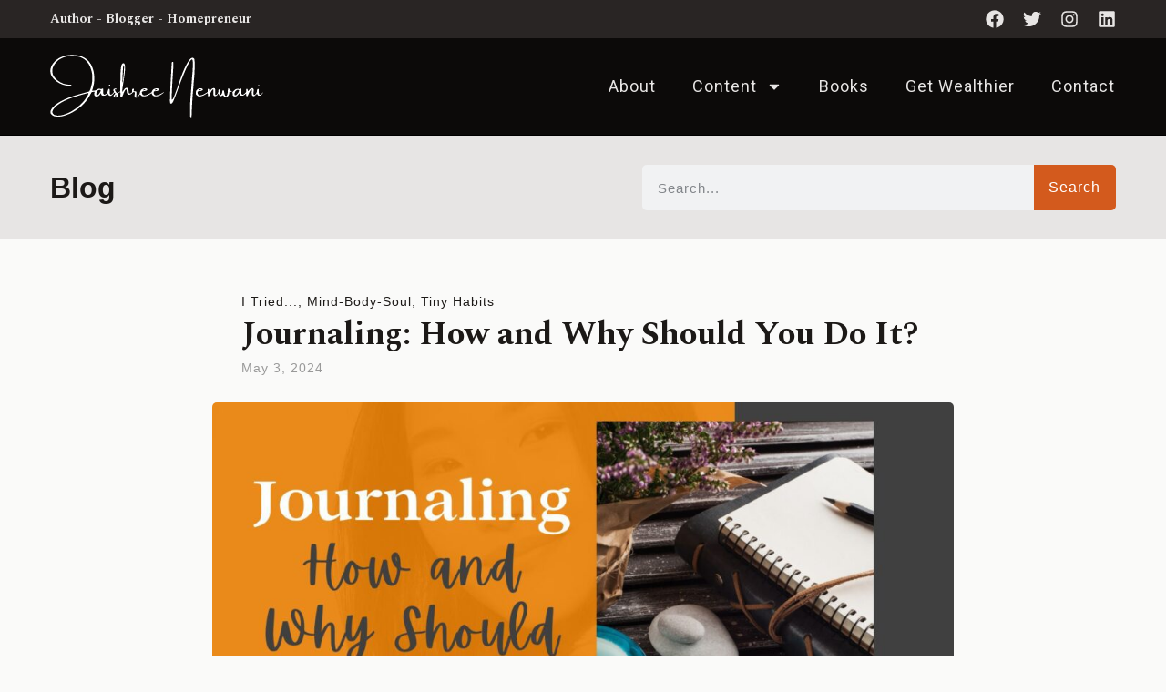

--- FILE ---
content_type: text/html; charset=UTF-8
request_url: https://jaishreenenwani.com/journaling/
body_size: 39978
content:
<!DOCTYPE html>
<html lang="en-US">
<head>
	<meta charset="UTF-8">
	<meta name="viewport" content="width=device-width, initial-scale=1">
	<link rel="profile" href="http://gmpg.org/xfn/11">
	<meta name='robots' content='index, follow, max-image-preview:large, max-snippet:-1, max-video-preview:-1' />
	<style>img:is([sizes="auto" i], [sizes^="auto," i]) { contain-intrinsic-size: 3000px 1500px }</style>
	
	<!-- This site is optimized with the Yoast SEO plugin v24.6 - https://yoast.com/wordpress/plugins/seo/ -->
	<title>Journaling: How and Why Should You Do It? - Jaishree Nenwani</title>
	<meta name="description" content="Journaling: How and Why Should You Do It? Much more than mere words on paper, journaling is an intimate dialogue with oneself—a canvas where" />
	<link rel="canonical" href="https://jaishreenenwani.com/journaling/" />
	<meta property="og:locale" content="en_US" />
	<meta property="og:type" content="article" />
	<meta property="og:title" content="Journaling: How and Why Should You Do It? - Jaishree Nenwani" />
	<meta property="og:description" content="Journaling: How and Why Should You Do It? Much more than mere words on paper, journaling is an intimate dialogue with oneself—a canvas where" />
	<meta property="og:url" content="https://jaishreenenwani.com/journaling/" />
	<meta property="og:site_name" content="Jaishree Nenwani" />
	<meta property="article:publisher" content="https://facebook.com/jaishreenenwani" />
	<meta property="article:author" content="https://facebook.com/jaishreenenwani" />
	<meta property="article:published_time" content="2024-05-03T09:17:12+00:00" />
	<meta property="article:modified_time" content="2024-05-10T08:36:56+00:00" />
	<meta property="og:image" content="http://jaishreenenwani.com/wp-content/uploads/2024/05/journaling.jpg" />
	<meta property="og:image:width" content="1920" />
	<meta property="og:image:height" content="1080" />
	<meta property="og:image:type" content="image/jpeg" />
	<meta name="author" content="Jaishree" />
	<meta name="twitter:card" content="summary_large_image" />
	<meta name="twitter:creator" content="@jaishreenenwani" />
	<meta name="twitter:site" content="@jaishreenenwani" />
	<meta name="twitter:label1" content="Written by" />
	<meta name="twitter:data1" content="Jaishree" />
	<meta name="twitter:label2" content="Est. reading time" />
	<meta name="twitter:data2" content="6 minutes" />
	<script type="application/ld+json" class="yoast-schema-graph">{"@context":"https://schema.org","@graph":[{"@type":["Article","BlogPosting"],"@id":"https://jaishreenenwani.com/journaling/#article","isPartOf":{"@id":"https://jaishreenenwani.com/journaling/"},"author":{"name":"Jaishree","@id":"https://jaishreenenwani.com/#/schema/person/95d6db2424022983a42d7934cbd9f81f"},"headline":"Journaling: How and Why Should You Do It?","datePublished":"2024-05-03T09:17:12+00:00","dateModified":"2024-05-10T08:36:56+00:00","mainEntityOfPage":{"@id":"https://jaishreenenwani.com/journaling/"},"wordCount":1153,"commentCount":5,"publisher":{"@id":"https://jaishreenenwani.com/#/schema/person/95d6db2424022983a42d7934cbd9f81f"},"image":{"@id":"https://jaishreenenwani.com/journaling/#primaryimage"},"thumbnailUrl":"https://jaishreenenwani.com/wp-content/uploads/2024/05/journaling.jpg","keywords":["Journaling","micro-habits","success habits","tiny habits"],"articleSection":["I Tried...","Mind-Body-Soul","Tiny Habits"],"inLanguage":"en-US","potentialAction":[{"@type":"CommentAction","name":"Comment","target":["https://jaishreenenwani.com/journaling/#respond"]}]},{"@type":"WebPage","@id":"https://jaishreenenwani.com/journaling/","url":"https://jaishreenenwani.com/journaling/","name":"Journaling: How and Why Should You Do It? - Jaishree Nenwani","isPartOf":{"@id":"https://jaishreenenwani.com/#website"},"primaryImageOfPage":{"@id":"https://jaishreenenwani.com/journaling/#primaryimage"},"image":{"@id":"https://jaishreenenwani.com/journaling/#primaryimage"},"thumbnailUrl":"https://jaishreenenwani.com/wp-content/uploads/2024/05/journaling.jpg","datePublished":"2024-05-03T09:17:12+00:00","dateModified":"2024-05-10T08:36:56+00:00","description":"Journaling: How and Why Should You Do It? Much more than mere words on paper, journaling is an intimate dialogue with oneself—a canvas where","breadcrumb":{"@id":"https://jaishreenenwani.com/journaling/#breadcrumb"},"inLanguage":"en-US","potentialAction":[{"@type":"ReadAction","target":["https://jaishreenenwani.com/journaling/"]}]},{"@type":"ImageObject","inLanguage":"en-US","@id":"https://jaishreenenwani.com/journaling/#primaryimage","url":"https://jaishreenenwani.com/wp-content/uploads/2024/05/journaling.jpg","contentUrl":"https://jaishreenenwani.com/wp-content/uploads/2024/05/journaling.jpg","width":1920,"height":1080,"caption":"how to start journaling"},{"@type":"BreadcrumbList","@id":"https://jaishreenenwani.com/journaling/#breadcrumb","itemListElement":[{"@type":"ListItem","position":1,"name":"Home","item":"https://jaishreenenwani.com/"},{"@type":"ListItem","position":2,"name":"Journaling: How and Why Should You Do It?"}]},{"@type":"WebSite","@id":"https://jaishreenenwani.com/#website","url":"https://jaishreenenwani.com/","name":"Jaishree Nenwani","description":"","publisher":{"@id":"https://jaishreenenwani.com/#/schema/person/95d6db2424022983a42d7934cbd9f81f"},"potentialAction":[{"@type":"SearchAction","target":{"@type":"EntryPoint","urlTemplate":"https://jaishreenenwani.com/?s={search_term_string}"},"query-input":{"@type":"PropertyValueSpecification","valueRequired":true,"valueName":"search_term_string"}}],"inLanguage":"en-US"},{"@type":["Person","Organization"],"@id":"https://jaishreenenwani.com/#/schema/person/95d6db2424022983a42d7934cbd9f81f","name":"Jaishree","image":{"@type":"ImageObject","inLanguage":"en-US","@id":"https://jaishreenenwani.com/#/schema/person/image/","url":"http://jaishreenenwani.com/wp-content/uploads/2023/05/PHOTO-2022-11-25-10-38-48-4.jpg","contentUrl":"http://jaishreenenwani.com/wp-content/uploads/2023/05/PHOTO-2022-11-25-10-38-48-4.jpg","width":921,"height":1024,"caption":"Jaishree"},"logo":{"@id":"https://jaishreenenwani.com/#/schema/person/image/"},"sameAs":["https://jaishreenenwani.com","https://facebook.com/jaishreenenwani","https://instagram.com/jaishreenenwani","https://www.linkedin.com/in/jaishreenenwani/","https://x.com/jaishreenenwani"],"url":"https://jaishreenenwani.com/author/jaishree/"}]}</script>
	<!-- / Yoast SEO plugin. -->


<link rel='dns-prefetch' href='//www.googletagmanager.com' />
<link rel='dns-prefetch' href='//cdn.openshareweb.com' />
<link rel='dns-prefetch' href='//cdn.shareaholic.net' />
<link rel='dns-prefetch' href='//www.shareaholic.net' />
<link rel='dns-prefetch' href='//analytics.shareaholic.com' />
<link rel='dns-prefetch' href='//recs.shareaholic.com' />
<link rel='dns-prefetch' href='//partner.shareaholic.com' />
<link href='https://fonts.gstatic.com' crossorigin rel='preconnect' />
<link rel="alternate" type="application/rss+xml" title="Jaishree Nenwani &raquo; Feed" href="https://jaishreenenwani.com/feed/" />
<link rel="alternate" type="application/rss+xml" title="Jaishree Nenwani &raquo; Comments Feed" href="https://jaishreenenwani.com/comments/feed/" />
<link rel="alternate" type="application/rss+xml" title="Jaishree Nenwani &raquo; Journaling: How and Why Should You Do It? Comments Feed" href="https://jaishreenenwani.com/journaling/feed/" />
<!-- Shareaholic - https://www.shareaholic.com -->
<link rel='preload' href='//cdn.shareaholic.net/assets/pub/shareaholic.js' as='script'/>
<script data-no-minify='1' data-cfasync='false'>
_SHR_SETTINGS = {"endpoints":{"local_recs_url":"https:\/\/jaishreenenwani.com\/wp-admin\/admin-ajax.php?action=shareaholic_permalink_related","ajax_url":"https:\/\/jaishreenenwani.com\/wp-admin\/admin-ajax.php"},"site_id":"2bd0c7836b2cca231fe1c187f35f566d","url_components":{"year":"2024","monthnum":"05","day":"03","hour":"14","minute":"47","second":"12","post_id":"2092","postname":"journaling","category":"tiny-habits"}};
</script>
<script data-no-minify='1' data-cfasync='false' src='//cdn.shareaholic.net/assets/pub/shareaholic.js' data-shr-siteid='2bd0c7836b2cca231fe1c187f35f566d' async ></script>

<!-- Shareaholic Content Tags -->
<meta name='shareaholic:site_name' content='Jaishree Nenwani' />
<meta name='shareaholic:language' content='en-US' />
<meta name='shareaholic:url' content='https://jaishreenenwani.com/journaling/' />
<meta name='shareaholic:keywords' content='tag:journaling, tag:micro-habits, tag:success habits, tag:tiny habits, cat:i tried..., cat:mind-body-soul, cat:tiny habits, type:post' />
<meta name='shareaholic:article_published_time' content='2024-05-03T14:47:12+05:30' />
<meta name='shareaholic:article_modified_time' content='2024-05-10T14:06:56+05:30' />
<meta name='shareaholic:shareable_page' content='true' />
<meta name='shareaholic:article_author_name' content='Jaishree' />
<meta name='shareaholic:site_id' content='2bd0c7836b2cca231fe1c187f35f566d' />
<meta name='shareaholic:wp_version' content='9.7.13' />
<meta name='shareaholic:image' content='https://jaishreenenwani.com/wp-content/uploads/2024/05/journaling-640x360.jpg' />
<!-- Shareaholic Content Tags End -->

<!-- Shareaholic Open Graph Tags -->
<meta property='og:image' content='https://jaishreenenwani.com/wp-content/uploads/2024/05/journaling-1024x576.jpg' />
<!-- Shareaholic Open Graph Tags End -->
<script type="text/javascript">
/* <![CDATA[ */
window._wpemojiSettings = {"baseUrl":"https:\/\/s.w.org\/images\/core\/emoji\/16.0.1\/72x72\/","ext":".png","svgUrl":"https:\/\/s.w.org\/images\/core\/emoji\/16.0.1\/svg\/","svgExt":".svg","source":{"concatemoji":"https:\/\/jaishreenenwani.com\/wp-includes\/js\/wp-emoji-release.min.js?ver=6.8.3"}};
/*! This file is auto-generated */
!function(s,n){var o,i,e;function c(e){try{var t={supportTests:e,timestamp:(new Date).valueOf()};sessionStorage.setItem(o,JSON.stringify(t))}catch(e){}}function p(e,t,n){e.clearRect(0,0,e.canvas.width,e.canvas.height),e.fillText(t,0,0);var t=new Uint32Array(e.getImageData(0,0,e.canvas.width,e.canvas.height).data),a=(e.clearRect(0,0,e.canvas.width,e.canvas.height),e.fillText(n,0,0),new Uint32Array(e.getImageData(0,0,e.canvas.width,e.canvas.height).data));return t.every(function(e,t){return e===a[t]})}function u(e,t){e.clearRect(0,0,e.canvas.width,e.canvas.height),e.fillText(t,0,0);for(var n=e.getImageData(16,16,1,1),a=0;a<n.data.length;a++)if(0!==n.data[a])return!1;return!0}function f(e,t,n,a){switch(t){case"flag":return n(e,"\ud83c\udff3\ufe0f\u200d\u26a7\ufe0f","\ud83c\udff3\ufe0f\u200b\u26a7\ufe0f")?!1:!n(e,"\ud83c\udde8\ud83c\uddf6","\ud83c\udde8\u200b\ud83c\uddf6")&&!n(e,"\ud83c\udff4\udb40\udc67\udb40\udc62\udb40\udc65\udb40\udc6e\udb40\udc67\udb40\udc7f","\ud83c\udff4\u200b\udb40\udc67\u200b\udb40\udc62\u200b\udb40\udc65\u200b\udb40\udc6e\u200b\udb40\udc67\u200b\udb40\udc7f");case"emoji":return!a(e,"\ud83e\udedf")}return!1}function g(e,t,n,a){var r="undefined"!=typeof WorkerGlobalScope&&self instanceof WorkerGlobalScope?new OffscreenCanvas(300,150):s.createElement("canvas"),o=r.getContext("2d",{willReadFrequently:!0}),i=(o.textBaseline="top",o.font="600 32px Arial",{});return e.forEach(function(e){i[e]=t(o,e,n,a)}),i}function t(e){var t=s.createElement("script");t.src=e,t.defer=!0,s.head.appendChild(t)}"undefined"!=typeof Promise&&(o="wpEmojiSettingsSupports",i=["flag","emoji"],n.supports={everything:!0,everythingExceptFlag:!0},e=new Promise(function(e){s.addEventListener("DOMContentLoaded",e,{once:!0})}),new Promise(function(t){var n=function(){try{var e=JSON.parse(sessionStorage.getItem(o));if("object"==typeof e&&"number"==typeof e.timestamp&&(new Date).valueOf()<e.timestamp+604800&&"object"==typeof e.supportTests)return e.supportTests}catch(e){}return null}();if(!n){if("undefined"!=typeof Worker&&"undefined"!=typeof OffscreenCanvas&&"undefined"!=typeof URL&&URL.createObjectURL&&"undefined"!=typeof Blob)try{var e="postMessage("+g.toString()+"("+[JSON.stringify(i),f.toString(),p.toString(),u.toString()].join(",")+"));",a=new Blob([e],{type:"text/javascript"}),r=new Worker(URL.createObjectURL(a),{name:"wpTestEmojiSupports"});return void(r.onmessage=function(e){c(n=e.data),r.terminate(),t(n)})}catch(e){}c(n=g(i,f,p,u))}t(n)}).then(function(e){for(var t in e)n.supports[t]=e[t],n.supports.everything=n.supports.everything&&n.supports[t],"flag"!==t&&(n.supports.everythingExceptFlag=n.supports.everythingExceptFlag&&n.supports[t]);n.supports.everythingExceptFlag=n.supports.everythingExceptFlag&&!n.supports.flag,n.DOMReady=!1,n.readyCallback=function(){n.DOMReady=!0}}).then(function(){return e}).then(function(){var e;n.supports.everything||(n.readyCallback(),(e=n.source||{}).concatemoji?t(e.concatemoji):e.wpemoji&&e.twemoji&&(t(e.twemoji),t(e.wpemoji)))}))}((window,document),window._wpemojiSettings);
/* ]]> */
</script>

<style id='wp-emoji-styles-inline-css' type='text/css'>

	img.wp-smiley, img.emoji {
		display: inline !important;
		border: none !important;
		box-shadow: none !important;
		height: 1em !important;
		width: 1em !important;
		margin: 0 0.07em !important;
		vertical-align: -0.1em !important;
		background: none !important;
		padding: 0 !important;
	}
</style>
<link rel='stylesheet' id='wp-block-library-css' href='https://jaishreenenwani.com/wp-includes/css/dist/block-library/style.min.css?ver=6.8.3' type='text/css' media='all' />
<style id='classic-theme-styles-inline-css' type='text/css'>
/*! This file is auto-generated */
.wp-block-button__link{color:#fff;background-color:#32373c;border-radius:9999px;box-shadow:none;text-decoration:none;padding:calc(.667em + 2px) calc(1.333em + 2px);font-size:1.125em}.wp-block-file__button{background:#32373c;color:#fff;text-decoration:none}
</style>
<link rel='stylesheet' id='convertkit-broadcasts-css' href='https://jaishreenenwani.com/wp-content/plugins/convertkit/resources/frontend/css/broadcasts.css?ver=2.7.5' type='text/css' media='all' />
<link rel='stylesheet' id='convertkit-button-css' href='https://jaishreenenwani.com/wp-content/plugins/convertkit/resources/frontend/css/button.css?ver=2.7.5' type='text/css' media='all' />
<link rel='stylesheet' id='convertkit-form-css' href='https://jaishreenenwani.com/wp-content/plugins/convertkit/resources/frontend/css/form.css?ver=2.7.5' type='text/css' media='all' />
<style id='global-styles-inline-css' type='text/css'>
:root{--wp--preset--aspect-ratio--square: 1;--wp--preset--aspect-ratio--4-3: 4/3;--wp--preset--aspect-ratio--3-4: 3/4;--wp--preset--aspect-ratio--3-2: 3/2;--wp--preset--aspect-ratio--2-3: 2/3;--wp--preset--aspect-ratio--16-9: 16/9;--wp--preset--aspect-ratio--9-16: 9/16;--wp--preset--color--black: #000000;--wp--preset--color--cyan-bluish-gray: #abb8c3;--wp--preset--color--white: #ffffff;--wp--preset--color--pale-pink: #f78da7;--wp--preset--color--vivid-red: #cf2e2e;--wp--preset--color--luminous-vivid-orange: #ff6900;--wp--preset--color--luminous-vivid-amber: #fcb900;--wp--preset--color--light-green-cyan: #7bdcb5;--wp--preset--color--vivid-green-cyan: #00d084;--wp--preset--color--pale-cyan-blue: #8ed1fc;--wp--preset--color--vivid-cyan-blue: #0693e3;--wp--preset--color--vivid-purple: #9b51e0;--wp--preset--gradient--vivid-cyan-blue-to-vivid-purple: linear-gradient(135deg,rgba(6,147,227,1) 0%,rgb(155,81,224) 100%);--wp--preset--gradient--light-green-cyan-to-vivid-green-cyan: linear-gradient(135deg,rgb(122,220,180) 0%,rgb(0,208,130) 100%);--wp--preset--gradient--luminous-vivid-amber-to-luminous-vivid-orange: linear-gradient(135deg,rgba(252,185,0,1) 0%,rgba(255,105,0,1) 100%);--wp--preset--gradient--luminous-vivid-orange-to-vivid-red: linear-gradient(135deg,rgba(255,105,0,1) 0%,rgb(207,46,46) 100%);--wp--preset--gradient--very-light-gray-to-cyan-bluish-gray: linear-gradient(135deg,rgb(238,238,238) 0%,rgb(169,184,195) 100%);--wp--preset--gradient--cool-to-warm-spectrum: linear-gradient(135deg,rgb(74,234,220) 0%,rgb(151,120,209) 20%,rgb(207,42,186) 40%,rgb(238,44,130) 60%,rgb(251,105,98) 80%,rgb(254,248,76) 100%);--wp--preset--gradient--blush-light-purple: linear-gradient(135deg,rgb(255,206,236) 0%,rgb(152,150,240) 100%);--wp--preset--gradient--blush-bordeaux: linear-gradient(135deg,rgb(254,205,165) 0%,rgb(254,45,45) 50%,rgb(107,0,62) 100%);--wp--preset--gradient--luminous-dusk: linear-gradient(135deg,rgb(255,203,112) 0%,rgb(199,81,192) 50%,rgb(65,88,208) 100%);--wp--preset--gradient--pale-ocean: linear-gradient(135deg,rgb(255,245,203) 0%,rgb(182,227,212) 50%,rgb(51,167,181) 100%);--wp--preset--gradient--electric-grass: linear-gradient(135deg,rgb(202,248,128) 0%,rgb(113,206,126) 100%);--wp--preset--gradient--midnight: linear-gradient(135deg,rgb(2,3,129) 0%,rgb(40,116,252) 100%);--wp--preset--font-size--small: 13px;--wp--preset--font-size--medium: 20px;--wp--preset--font-size--large: 36px;--wp--preset--font-size--x-large: 42px;--wp--preset--spacing--20: 0.44rem;--wp--preset--spacing--30: 0.67rem;--wp--preset--spacing--40: 1rem;--wp--preset--spacing--50: 1.5rem;--wp--preset--spacing--60: 2.25rem;--wp--preset--spacing--70: 3.38rem;--wp--preset--spacing--80: 5.06rem;--wp--preset--shadow--natural: 6px 6px 9px rgba(0, 0, 0, 0.2);--wp--preset--shadow--deep: 12px 12px 50px rgba(0, 0, 0, 0.4);--wp--preset--shadow--sharp: 6px 6px 0px rgba(0, 0, 0, 0.2);--wp--preset--shadow--outlined: 6px 6px 0px -3px rgba(255, 255, 255, 1), 6px 6px rgba(0, 0, 0, 1);--wp--preset--shadow--crisp: 6px 6px 0px rgba(0, 0, 0, 1);}:where(.is-layout-flex){gap: 0.5em;}:where(.is-layout-grid){gap: 0.5em;}body .is-layout-flex{display: flex;}.is-layout-flex{flex-wrap: wrap;align-items: center;}.is-layout-flex > :is(*, div){margin: 0;}body .is-layout-grid{display: grid;}.is-layout-grid > :is(*, div){margin: 0;}:where(.wp-block-columns.is-layout-flex){gap: 2em;}:where(.wp-block-columns.is-layout-grid){gap: 2em;}:where(.wp-block-post-template.is-layout-flex){gap: 1.25em;}:where(.wp-block-post-template.is-layout-grid){gap: 1.25em;}.has-black-color{color: var(--wp--preset--color--black) !important;}.has-cyan-bluish-gray-color{color: var(--wp--preset--color--cyan-bluish-gray) !important;}.has-white-color{color: var(--wp--preset--color--white) !important;}.has-pale-pink-color{color: var(--wp--preset--color--pale-pink) !important;}.has-vivid-red-color{color: var(--wp--preset--color--vivid-red) !important;}.has-luminous-vivid-orange-color{color: var(--wp--preset--color--luminous-vivid-orange) !important;}.has-luminous-vivid-amber-color{color: var(--wp--preset--color--luminous-vivid-amber) !important;}.has-light-green-cyan-color{color: var(--wp--preset--color--light-green-cyan) !important;}.has-vivid-green-cyan-color{color: var(--wp--preset--color--vivid-green-cyan) !important;}.has-pale-cyan-blue-color{color: var(--wp--preset--color--pale-cyan-blue) !important;}.has-vivid-cyan-blue-color{color: var(--wp--preset--color--vivid-cyan-blue) !important;}.has-vivid-purple-color{color: var(--wp--preset--color--vivid-purple) !important;}.has-black-background-color{background-color: var(--wp--preset--color--black) !important;}.has-cyan-bluish-gray-background-color{background-color: var(--wp--preset--color--cyan-bluish-gray) !important;}.has-white-background-color{background-color: var(--wp--preset--color--white) !important;}.has-pale-pink-background-color{background-color: var(--wp--preset--color--pale-pink) !important;}.has-vivid-red-background-color{background-color: var(--wp--preset--color--vivid-red) !important;}.has-luminous-vivid-orange-background-color{background-color: var(--wp--preset--color--luminous-vivid-orange) !important;}.has-luminous-vivid-amber-background-color{background-color: var(--wp--preset--color--luminous-vivid-amber) !important;}.has-light-green-cyan-background-color{background-color: var(--wp--preset--color--light-green-cyan) !important;}.has-vivid-green-cyan-background-color{background-color: var(--wp--preset--color--vivid-green-cyan) !important;}.has-pale-cyan-blue-background-color{background-color: var(--wp--preset--color--pale-cyan-blue) !important;}.has-vivid-cyan-blue-background-color{background-color: var(--wp--preset--color--vivid-cyan-blue) !important;}.has-vivid-purple-background-color{background-color: var(--wp--preset--color--vivid-purple) !important;}.has-black-border-color{border-color: var(--wp--preset--color--black) !important;}.has-cyan-bluish-gray-border-color{border-color: var(--wp--preset--color--cyan-bluish-gray) !important;}.has-white-border-color{border-color: var(--wp--preset--color--white) !important;}.has-pale-pink-border-color{border-color: var(--wp--preset--color--pale-pink) !important;}.has-vivid-red-border-color{border-color: var(--wp--preset--color--vivid-red) !important;}.has-luminous-vivid-orange-border-color{border-color: var(--wp--preset--color--luminous-vivid-orange) !important;}.has-luminous-vivid-amber-border-color{border-color: var(--wp--preset--color--luminous-vivid-amber) !important;}.has-light-green-cyan-border-color{border-color: var(--wp--preset--color--light-green-cyan) !important;}.has-vivid-green-cyan-border-color{border-color: var(--wp--preset--color--vivid-green-cyan) !important;}.has-pale-cyan-blue-border-color{border-color: var(--wp--preset--color--pale-cyan-blue) !important;}.has-vivid-cyan-blue-border-color{border-color: var(--wp--preset--color--vivid-cyan-blue) !important;}.has-vivid-purple-border-color{border-color: var(--wp--preset--color--vivid-purple) !important;}.has-vivid-cyan-blue-to-vivid-purple-gradient-background{background: var(--wp--preset--gradient--vivid-cyan-blue-to-vivid-purple) !important;}.has-light-green-cyan-to-vivid-green-cyan-gradient-background{background: var(--wp--preset--gradient--light-green-cyan-to-vivid-green-cyan) !important;}.has-luminous-vivid-amber-to-luminous-vivid-orange-gradient-background{background: var(--wp--preset--gradient--luminous-vivid-amber-to-luminous-vivid-orange) !important;}.has-luminous-vivid-orange-to-vivid-red-gradient-background{background: var(--wp--preset--gradient--luminous-vivid-orange-to-vivid-red) !important;}.has-very-light-gray-to-cyan-bluish-gray-gradient-background{background: var(--wp--preset--gradient--very-light-gray-to-cyan-bluish-gray) !important;}.has-cool-to-warm-spectrum-gradient-background{background: var(--wp--preset--gradient--cool-to-warm-spectrum) !important;}.has-blush-light-purple-gradient-background{background: var(--wp--preset--gradient--blush-light-purple) !important;}.has-blush-bordeaux-gradient-background{background: var(--wp--preset--gradient--blush-bordeaux) !important;}.has-luminous-dusk-gradient-background{background: var(--wp--preset--gradient--luminous-dusk) !important;}.has-pale-ocean-gradient-background{background: var(--wp--preset--gradient--pale-ocean) !important;}.has-electric-grass-gradient-background{background: var(--wp--preset--gradient--electric-grass) !important;}.has-midnight-gradient-background{background: var(--wp--preset--gradient--midnight) !important;}.has-small-font-size{font-size: var(--wp--preset--font-size--small) !important;}.has-medium-font-size{font-size: var(--wp--preset--font-size--medium) !important;}.has-large-font-size{font-size: var(--wp--preset--font-size--large) !important;}.has-x-large-font-size{font-size: var(--wp--preset--font-size--x-large) !important;}
:where(.wp-block-post-template.is-layout-flex){gap: 1.25em;}:where(.wp-block-post-template.is-layout-grid){gap: 1.25em;}
:where(.wp-block-columns.is-layout-flex){gap: 2em;}:where(.wp-block-columns.is-layout-grid){gap: 2em;}
:root :where(.wp-block-pullquote){font-size: 1.5em;line-height: 1.6;}
</style>
<link rel='stylesheet' id='elementor-lazyload-css' href='https://jaishreenenwani.com/wp-content/plugins/elementor/assets/css/modules/lazyload/frontend.min.css?ver=3.13.1' type='text/css' media='all' />
<link rel='stylesheet' id='elementor-frontend-css' href='https://jaishreenenwani.com/wp-content/uploads/elementor/css/custom-frontend-lite.min.css?ver=1712759169' type='text/css' media='all' />
<link rel='stylesheet' id='swiper-css' href='https://jaishreenenwani.com/wp-content/plugins/elementor/assets/lib/swiper/v8/css/swiper.min.css?ver=8.4.5' type='text/css' media='all' />
<link rel='stylesheet' id='elementor-post-5-css' href='https://jaishreenenwani.com/wp-content/uploads/elementor/css/post-5.css?ver=1712759169' type='text/css' media='all' />
<link rel='stylesheet' id='elementor-pro-css' href='https://jaishreenenwani.com/wp-content/uploads/elementor/css/custom-pro-frontend-lite.min.css?ver=1712759169' type='text/css' media='all' />
<link rel='stylesheet' id='elementor-post-119-css' href='https://jaishreenenwani.com/wp-content/uploads/elementor/css/post-119.css?ver=1712759169' type='text/css' media='all' />
<link rel='stylesheet' id='elementor-post-152-css' href='https://jaishreenenwani.com/wp-content/uploads/elementor/css/post-152.css?ver=1747040764' type='text/css' media='all' />
<link rel='stylesheet' id='elementor-post-985-css' href='https://jaishreenenwani.com/wp-content/uploads/elementor/css/post-985.css?ver=1712759169' type='text/css' media='all' />
<link rel='stylesheet' id='elementor-post-404-css' href='https://jaishreenenwani.com/wp-content/uploads/elementor/css/post-404.css?ver=1712759169' type='text/css' media='all' />
<link rel='stylesheet' id='elementor-post-467-css' href='https://jaishreenenwani.com/wp-content/uploads/elementor/css/post-467.css?ver=1712759169' type='text/css' media='all' />
<link rel='stylesheet' id='aura-prime-main-css' href='https://jaishreenenwani.com/wp-content/themes/aura-prime/dist/css/main-962b1281.css?ver=1.0.0' type='text/css' media='all' />
<link rel='stylesheet' id='google-fonts-1-css' href='https://fonts.googleapis.com/css?family=Roboto%3A100%2C100italic%2C200%2C200italic%2C300%2C300italic%2C400%2C400italic%2C500%2C500italic%2C600%2C600italic%2C700%2C700italic%2C800%2C800italic%2C900%2C900italic%7CRoboto+Slab%3A100%2C100italic%2C200%2C200italic%2C300%2C300italic%2C400%2C400italic%2C500%2C500italic%2C600%2C600italic%2C700%2C700italic%2C800%2C800italic%2C900%2C900italic%7CInter%3A100%2C100italic%2C200%2C200italic%2C300%2C300italic%2C400%2C400italic%2C500%2C500italic%2C600%2C600italic%2C700%2C700italic%2C800%2C800italic%2C900%2C900italic&#038;display=auto&#038;ver=6.8.3' type='text/css' media='all' />
<link rel="preconnect" href="https://fonts.gstatic.com/" crossorigin>
<!-- Google tag (gtag.js) snippet added by Site Kit -->
<!-- Google Analytics snippet added by Site Kit -->
<script type="text/javascript" src="https://www.googletagmanager.com/gtag/js?id=GT-5NRXMHC" id="google_gtagjs-js" async></script>
<script type="text/javascript" id="google_gtagjs-js-after">
/* <![CDATA[ */
window.dataLayer = window.dataLayer || [];function gtag(){dataLayer.push(arguments);}
gtag("set","linker",{"domains":["jaishreenenwani.com"]});
gtag("js", new Date());
gtag("set", "developer_id.dZTNiMT", true);
gtag("config", "GT-5NRXMHC");
/* ]]> */
</script>
<script type="text/javascript" src="https://jaishreenenwani.com/wp-includes/js/jquery/jquery.min.js?ver=3.7.1" id="jquery-core-js"></script>
<script type="text/javascript" src="https://jaishreenenwani.com/wp-includes/js/jquery/jquery-migrate.min.js?ver=3.4.1" id="jquery-migrate-js"></script>
<link rel="https://api.w.org/" href="https://jaishreenenwani.com/wp-json/" /><link rel="alternate" title="JSON" type="application/json" href="https://jaishreenenwani.com/wp-json/wp/v2/posts/2092" /><link rel="EditURI" type="application/rsd+xml" title="RSD" href="https://jaishreenenwani.com/xmlrpc.php?rsd" />
<meta name="generator" content="WordPress 6.8.3" />
<link rel='shortlink' href='https://jaishreenenwani.com/?p=2092' />
<link rel="alternate" title="oEmbed (JSON)" type="application/json+oembed" href="https://jaishreenenwani.com/wp-json/oembed/1.0/embed?url=https%3A%2F%2Fjaishreenenwani.com%2Fjournaling%2F" />
<link rel="alternate" title="oEmbed (XML)" type="text/xml+oembed" href="https://jaishreenenwani.com/wp-json/oembed/1.0/embed?url=https%3A%2F%2Fjaishreenenwani.com%2Fjournaling%2F&#038;format=xml" />

<meta property="gb:site:verify" content="4591.22737" />

<script type="text/javascript" src="https://app.getblogged.net/res/js/external/metrics.js" ></script>

<script>
getblogged.metrics("4591.22737","3.22.222.75", 1)
</script>
        <meta name="generator" content="Site Kit by Google 1.170.0" />		<script>
			document.documentElement.className = document.documentElement.className.replace( 'no-js', 'js' );
		</script>
				<style>
			.no-js img.lazyload { display: none; }
			figure.wp-block-image img.lazyloading { min-width: 150px; }
							.lazyload, .lazyloading { opacity: 0; }
				.lazyloaded {
					opacity: 1;
					transition: opacity 400ms;
					transition-delay: 0ms;
				}
					</style>
		<meta name="generator" content="Elementor 3.13.1; features: e_dom_optimization, e_optimized_assets_loading, e_optimized_css_loading, e_font_icon_svg, a11y_improvements, additional_custom_breakpoints; settings: css_print_method-external, google_font-enabled, font_display-auto">

<!-- Google Tag Manager snippet added by Site Kit -->
<script type="text/javascript">
/* <![CDATA[ */

			( function( w, d, s, l, i ) {
				w[l] = w[l] || [];
				w[l].push( {'gtm.start': new Date().getTime(), event: 'gtm.js'} );
				var f = d.getElementsByTagName( s )[0],
					j = d.createElement( s ), dl = l != 'dataLayer' ? '&l=' + l : '';
				j.async = true;
				j.src = 'https://www.googletagmanager.com/gtm.js?id=' + i + dl;
				f.parentNode.insertBefore( j, f );
			} )( window, document, 'script', 'dataLayer', 'GTM-P2V629F' );
			
/* ]]> */
</script>

<!-- End Google Tag Manager snippet added by Site Kit -->
<link rel="icon" href="https://jaishreenenwani.com/wp-content/uploads/2025/04/cropped-Orange-32x32.png" sizes="32x32" />
<link rel="icon" href="https://jaishreenenwani.com/wp-content/uploads/2025/04/cropped-Orange-192x192.png" sizes="192x192" />
<link rel="apple-touch-icon" href="https://jaishreenenwani.com/wp-content/uploads/2025/04/cropped-Orange-180x180.png" />
<meta name="msapplication-TileImage" content="https://jaishreenenwani.com/wp-content/uploads/2025/04/cropped-Orange-270x270.png" />
		<style type="text/css" id="wp-custom-css">
			/* Blockquote. 
 *------------------------------*/
blockquote::before {
	content: '';
	mask-image: url(http://jaishreenenwani.com/wp-content/uploads/2023/08/left-quote.svg);
	-webkit-mask-image: url(http://jaishreenenwani.com/wp-content/uploads/2023/08/left-quote.svg);
	background: rgba(236,236,236,0.6);
	width: 70px;
	aspect-ratio: 1/1;
	display:inline-block;
	position:relative;
	margin-bottom:-50px;
		mask-repeat: no-repeat;
	-webkit-mask-repeat: no-repeat;
	mask-size: contain;
	-webkit-mask-size: contain;
	mask-position: center;
	-webkit-mask-position: center;
	transform: skew(-14deg);
	z-index:-1;
  }

blockquote p {
	padding-left:10px;
}

@media(max-width:767px) {
blockquote::before {
	width: 60px;
	margin-bottom: -40px;
 }
	
.page-id-447 .wp-block-columns {
		gap:0;
	}
}


.aura-g-sidebar-disabled .aura-entry-content {
	max-width: 750px;
	margin-inline: auto;
}

/* For adding content width for tablet extra viewport */
@media (min-width:1024px) and (max-width :1279px){
	:root{
	--aura-g-container-width: 960px;
	}
}

/* For adding background color to mobile menu */
.elementor-location-aura_mobile_nav {
    background-color: #1c1917;
}

/* Noptin Form */
.noptin-form-header .noptin-form-heading {
    font-size: 24px !important;
    line-height: 1.2 !important;
    padding-top: 0px !important;
}

.noptin-form-header.no-image {
    padding-bottom: 10px;
}

.noptin-inpost-main-wrapper .noptin-optin-form-wrapper {
    margin-block: unset;
}

/* Wp Forms */
div.wpforms-container-full {
    margin: unset;
}

.wpforms-container .wpforms-submit-container {
    padding: unset;
 
}


/* Custom CSS */

.wp-block-image {
	padding: 5% 0;
}

.elementor-element-74e8e6d {
	bottom: 10%;
	right: 44%;
	position: absolute;
}

@media (max-width :768px){
.elementor-element-74e8e6d {
		bottom: 3%;
		right: 33%;
		position: absolute;
	}
	
	
	
.shareaholic-share-buttons-container.shareaholic-diglett li.shareaholic-total-count {
    margin: 12px 0px 0 0 !important;
    left: 0 !important;
	}
	
	
	.shareaholic-share-buttons-container ul.shareaholic-share-buttons {
	margin: 0 !important
}
	
	.elementor-element-74e8e6d	.elementor-button.elementor-size-md {
		padding: 10px 10px;
	}
	
}

.aura-ck-form form {
	margin-bottom: 0 !important;
}

.aura-ck-form .formkit-form {
	background-color: #f1f1f1 !important;
	border-radius: unset !important;
}

.aura-ck-form .formkit-header {
	color: #1c1917 !important;
	margin: 0 !important;
}

.aura-ck-form .formkit-header h2 {
	line-height: 1.2;
	margin: 0 0 12px !important;
}

.aura-ck-form .formkit-subheader {
	font-size: 18px;
	line-height: 1.2;
	margin: 0 !important;
}

.aura-ck-form .formkit-subheader p {
	color: #404040;
	letter-spacing: 0;
	margin: 0 !important;
}

.aura-ck-form .formkit-input {
	color: #404040 !important;
}

.aura-ck-form .formkit-powered-by-convertkit-container {
	display: none !important;
}

.aura-ck-form .formkit-guarantee {
	margin: 0 !important;
}
		</style>
		<style id="kirki-inline-styles">:root{--aura-g-body-link-color:#1e40af;--aura-g-primary-contrast-color:#fff;--aura-g-title-text-color:#1c1917;--aura-g-title-link-color:#1c1917;--aura-g-title-hover-color:#404040;--aura-g-body-text-color:#404040;--aura-g-body-hover-color:#3b82f6;--aura-g-body-light-color:#999;--aura-g-body-muted-color:#bbb;--aura-g-body-background-color:#fafaf9;--aura-g-light-background-color:#f2f2f2;--aura-g-modal-background-color:rgba(0, 0, 0, 0.9);--aura-g-border-color:#ddd;--aura-g-body-font-family:Spectral;--aura-g-body-font-size:16px;--aura-g-body-line-height:1.6;--aura-g-body-letter-spacing:1px;--aura-g-h1-font-family:Spectral;--aura-g-h2-font-family:Spectral;--aura-g-h3-font-family:Spectral;--aura-g-h4-font-family:Spectral;--aura-g-h5-font-family:Spectral;--aura-g-h6-font-family:Spectral;--aura-g-button-1-color:#fff;--aura-g-button-1-background-color:#fbbf24;--aura-g-button-1-border-color:#0274be;--aura-g-button-1-hover-color:#fff;--aura-g-button-1-hover-background-color:#1c1917;--aura-g-button-1-hover-border-color:#333;--aura-g-button-1-font-family:Inter;--aura-g-button-1-font-size:16px;--aura-g-button-1-line-height:1.2;--aura-g-button-1-letter-spacing:0px;--aura-g-button-1-padding-top:12px;--aura-g-button-1-padding-right:20px;--aura-g-button-1-padding-bottom:12px;--aura-g-button-1-padding-left:20px;--aura-g-button-1-border-top-width:0px;--aura-g-button-1-border-right-width:0px;--aura-g-button-1-border-bottom-width:0px;--aura-g-button-1-border-left-width:0px;--aura-g-button-1-border-top-left-radius:4px;--aura-g-button-1-border-top-right-radius:4px;--aura-g-button-1-border-bottom-left-radius:4px;--aura-g-button-1-border-bottom-right-radius:4px;--aura-g-button-1-icon-image:url(http://jaishreenenwani.com/wp-content/uploads/2023/05/angle-right-solid.svg);--aura-g-button-1-icon-color:#fff;--aura-g-button-1-hover-icon-color:#fff;--aura-g-button-1-icon-width:12px;--aura-g-button-1-icon-height:24px;--aura-g-button-1-icon-gap:6px;--aura-g-button-1-icon-offset:0px;--aura-g-button-2-color:#111;--aura-g-button-2-background-color:rgba(0,0,0,0);--aura-g-button-2-border-color:rgba(0,0,0,0);--aura-g-button-2-hover-color:#555;--aura-g-button-2-hover-background-color:rgba(0,0,0,0);--aura-g-button-2-hover-border-color:rgba(0,0,0,0);--aura-g-button-2-font-family:Inter;--aura-g-button-2-font-size:18px;--aura-g-button-2-line-height:1.2;--aura-g-button-2-letter-spacing:0px;--aura-g-button-2-padding-top:0px;--aura-g-button-2-padding-right:0px;--aura-g-button-2-padding-bottom:0px;--aura-g-button-2-padding-left:0px;--aura-g-button-2-border-top-width:0px;--aura-g-button-2-border-right-width:0px;--aura-g-button-2-border-bottom-width:0px;--aura-g-button-2-border-left-width:0px;--aura-g-button-2-border-top-left-radius:3px;--aura-g-button-2-border-top-right-radius:3px;--aura-g-button-2-border-bottom-left-radius:3px;--aura-g-button-2-border-bottom-right-radius:3px;--aura-g-button-3-color:#fff;--aura-g-button-3-background-color:#0274be;--aura-g-button-3-border-color:#0274be;--aura-g-button-3-hover-color:#fff;--aura-g-button-3-hover-background-color:#333;--aura-g-button-3-hover-border-color:#333;--aura-g-button-3-font-family:Inter;--aura-g-button-3-font-size:18px;--aura-g-button-3-line-height:1.2;--aura-g-button-3-letter-spacing:0px;--aura-g-button-3-padding-top:19px;--aura-g-button-3-padding-right:30px;--aura-g-button-3-padding-bottom:19px;--aura-g-button-3-padding-left:30px;--aura-g-button-3-border-top-width:0px;--aura-g-button-3-border-right-width:0px;--aura-g-button-3-border-bottom-width:0px;--aura-g-button-3-border-left-width:0px;--aura-g-button-3-border-top-left-radius:3px;--aura-g-button-3-border-top-right-radius:3px;--aura-g-button-3-border-bottom-left-radius:3px;--aura-g-button-3-border-bottom-right-radius:3px;--aura-g-placeholder-color:#666666;--aura-g-content-gap-top:50px;--aura-g-content-gap-bottom:50px;--aura-g-body-font-weight:400;--aura-g-body-font-style:normal;--aura-g-h1-font-weight:700;--aura-g-h1-font-style:normal;--aura-g-h2-font-weight:700;--aura-g-h2-font-style:normal;--aura-g-h3-font-weight:700;--aura-g-h3-font-style:normal;--aura-g-h4-font-weight:700;--aura-g-h4-font-style:normal;--aura-g-h5-font-weight:700;--aura-g-h5-font-style:normal;--aura-g-h6-font-weight:700;--aura-g-h6-font-style:normal;--aura-g-button-1-font-weight:500;--aura-g-button-1-font-style:normal;--aura-g-button-2-font-weight:400;--aura-g-button-2-font-style:normal;--aura-g-button-3-font-weight:400;--aura-g-button-3-font-style:normal;--aura-g-label-font-weight:400;--aura-g-label-font-style:normal;--aura-g-field-font-weight:400;--aura-g-field-font-style:normal;--aura-g-submit-font-weight:400;--aura-g-submit-font-style:normal;}.aura-formatted-content{--aura-g-h1-font-size:27px;--aura-g-h1-line-height:1.2;--aura-g-h1-letter-spacing:0px;--aura-g-h2-font-size:24px;--aura-g-h2-line-height:1.2;--aura-g-h2-letter-spacing:0px;--aura-g-h3-font-size:21px;--aura-g-h3-line-height:1.2;--aura-g-h3-letter-spacing:0px;--aura-g-h4-font-size:18px;--aura-g-h4-line-height:1.2;--aura-g-h4-letter-spacing:0px;--aura-g-h5-font-size:18px;--aura-g-h5-line-height:1.2;--aura-g-h5-letter-spacing:0px;--aura-g-h6-font-size:18px;--aura-g-h6-line-height:1.2;--aura-g-h6-letter-spacing:0px;}.aura-formatted-content :where(a){text-decoration:underline;}.aura-formatted-content :where(blockquote){color:#111;background-color:rgba(255,255,255,0);border-color:rgba(255,255,255,0);font-family:Playfair Display;font-size:18px;padding-top:0;padding-right:0;padding-bottom:0;padding-left:0;border-top-width:0px;border-right-width:0px;border-bottom-width:0px;border-left-width:0px;border-style:solid;border-top-left-radius:0px;border-top-right-radius:0px;border-bottom-left-radius:0px;border-bottom-right-radius:0px;font-weight:600;font-style:italic;}@media (max-width: 1279px){:root{--aura-g-button-2-font-size:16px;--aura-g-button-2-padding-top:0px;--aura-g-button-2-padding-right:0px;--aura-g-button-2-padding-bottom:0px;--aura-g-button-2-padding-left:0px;--aura-g-button-3-font-size:16px;--aura-g-button-3-padding-top:15px;--aura-g-button-3-padding-right:25px;--aura-g-button-3-padding-bottom:15px;--aura-g-button-3-padding-left:25px;}.aura-formatted-content{--aura-g-h1-font-size:24px;--aura-g-h1-line-height:1.2;--aura-g-h1-letter-spacing:0px;--aura-g-h2-font-size:21px;--aura-g-h2-line-height:1.2;--aura-g-h2-letter-spacing:0px;--aura-g-h3-font-size:18px;--aura-g-h3-line-height:1.2;--aura-g-h3-letter-spacing:0px;--aura-g-h4-font-size:18px;--aura-g-h4-line-height:1.2;--aura-g-h4-letter-spacing:0px;--aura-g-h5-font-size:18px;--aura-g-h5-line-height:1.2;--aura-g-h5-letter-spacing:0px;--aura-g-h6-font-size:18px;--aura-g-h6-line-height:1.2;--aura-g-h6-letter-spacing:0px;}}@media (min-width: 768px){:root{--aura-g-content-gap-top:60px;--aura-g-content-gap-bottom:60px;}}@media (min-width: 1640px){:root{--aura-g-content-gap-top:80px;--aura-g-content-gap-bottom:80px;}}/* cyrillic-ext */
@font-face {
  font-family: 'Spectral';
  font-style: italic;
  font-weight: 400;
  font-display: swap;
  src: url(https://jaishreenenwani.com/wp-content/fonts/spectral/font) format('woff');
  unicode-range: U+0460-052F, U+1C80-1C8A, U+20B4, U+2DE0-2DFF, U+A640-A69F, U+FE2E-FE2F;
}
/* cyrillic */
@font-face {
  font-family: 'Spectral';
  font-style: italic;
  font-weight: 400;
  font-display: swap;
  src: url(https://jaishreenenwani.com/wp-content/fonts/spectral/font) format('woff');
  unicode-range: U+0301, U+0400-045F, U+0490-0491, U+04B0-04B1, U+2116;
}
/* vietnamese */
@font-face {
  font-family: 'Spectral';
  font-style: italic;
  font-weight: 400;
  font-display: swap;
  src: url(https://jaishreenenwani.com/wp-content/fonts/spectral/font) format('woff');
  unicode-range: U+0102-0103, U+0110-0111, U+0128-0129, U+0168-0169, U+01A0-01A1, U+01AF-01B0, U+0300-0301, U+0303-0304, U+0308-0309, U+0323, U+0329, U+1EA0-1EF9, U+20AB;
}
/* latin-ext */
@font-face {
  font-family: 'Spectral';
  font-style: italic;
  font-weight: 400;
  font-display: swap;
  src: url(https://jaishreenenwani.com/wp-content/fonts/spectral/font) format('woff');
  unicode-range: U+0100-02BA, U+02BD-02C5, U+02C7-02CC, U+02CE-02D7, U+02DD-02FF, U+0304, U+0308, U+0329, U+1D00-1DBF, U+1E00-1E9F, U+1EF2-1EFF, U+2020, U+20A0-20AB, U+20AD-20C0, U+2113, U+2C60-2C7F, U+A720-A7FF;
}
/* latin */
@font-face {
  font-family: 'Spectral';
  font-style: italic;
  font-weight: 400;
  font-display: swap;
  src: url(https://jaishreenenwani.com/wp-content/fonts/spectral/font) format('woff');
  unicode-range: U+0000-00FF, U+0131, U+0152-0153, U+02BB-02BC, U+02C6, U+02DA, U+02DC, U+0304, U+0308, U+0329, U+2000-206F, U+20AC, U+2122, U+2191, U+2193, U+2212, U+2215, U+FEFF, U+FFFD;
}
/* cyrillic-ext */
@font-face {
  font-family: 'Spectral';
  font-style: italic;
  font-weight: 700;
  font-display: swap;
  src: url(https://jaishreenenwani.com/wp-content/fonts/spectral/font) format('woff');
  unicode-range: U+0460-052F, U+1C80-1C8A, U+20B4, U+2DE0-2DFF, U+A640-A69F, U+FE2E-FE2F;
}
/* cyrillic */
@font-face {
  font-family: 'Spectral';
  font-style: italic;
  font-weight: 700;
  font-display: swap;
  src: url(https://jaishreenenwani.com/wp-content/fonts/spectral/font) format('woff');
  unicode-range: U+0301, U+0400-045F, U+0490-0491, U+04B0-04B1, U+2116;
}
/* vietnamese */
@font-face {
  font-family: 'Spectral';
  font-style: italic;
  font-weight: 700;
  font-display: swap;
  src: url(https://jaishreenenwani.com/wp-content/fonts/spectral/font) format('woff');
  unicode-range: U+0102-0103, U+0110-0111, U+0128-0129, U+0168-0169, U+01A0-01A1, U+01AF-01B0, U+0300-0301, U+0303-0304, U+0308-0309, U+0323, U+0329, U+1EA0-1EF9, U+20AB;
}
/* latin-ext */
@font-face {
  font-family: 'Spectral';
  font-style: italic;
  font-weight: 700;
  font-display: swap;
  src: url(https://jaishreenenwani.com/wp-content/fonts/spectral/font) format('woff');
  unicode-range: U+0100-02BA, U+02BD-02C5, U+02C7-02CC, U+02CE-02D7, U+02DD-02FF, U+0304, U+0308, U+0329, U+1D00-1DBF, U+1E00-1E9F, U+1EF2-1EFF, U+2020, U+20A0-20AB, U+20AD-20C0, U+2113, U+2C60-2C7F, U+A720-A7FF;
}
/* latin */
@font-face {
  font-family: 'Spectral';
  font-style: italic;
  font-weight: 700;
  font-display: swap;
  src: url(https://jaishreenenwani.com/wp-content/fonts/spectral/font) format('woff');
  unicode-range: U+0000-00FF, U+0131, U+0152-0153, U+02BB-02BC, U+02C6, U+02DA, U+02DC, U+0304, U+0308, U+0329, U+2000-206F, U+20AC, U+2122, U+2191, U+2193, U+2212, U+2215, U+FEFF, U+FFFD;
}
/* cyrillic-ext */
@font-face {
  font-family: 'Spectral';
  font-style: normal;
  font-weight: 400;
  font-display: swap;
  src: url(https://jaishreenenwani.com/wp-content/fonts/spectral/font) format('woff');
  unicode-range: U+0460-052F, U+1C80-1C8A, U+20B4, U+2DE0-2DFF, U+A640-A69F, U+FE2E-FE2F;
}
/* cyrillic */
@font-face {
  font-family: 'Spectral';
  font-style: normal;
  font-weight: 400;
  font-display: swap;
  src: url(https://jaishreenenwani.com/wp-content/fonts/spectral/font) format('woff');
  unicode-range: U+0301, U+0400-045F, U+0490-0491, U+04B0-04B1, U+2116;
}
/* vietnamese */
@font-face {
  font-family: 'Spectral';
  font-style: normal;
  font-weight: 400;
  font-display: swap;
  src: url(https://jaishreenenwani.com/wp-content/fonts/spectral/font) format('woff');
  unicode-range: U+0102-0103, U+0110-0111, U+0128-0129, U+0168-0169, U+01A0-01A1, U+01AF-01B0, U+0300-0301, U+0303-0304, U+0308-0309, U+0323, U+0329, U+1EA0-1EF9, U+20AB;
}
/* latin-ext */
@font-face {
  font-family: 'Spectral';
  font-style: normal;
  font-weight: 400;
  font-display: swap;
  src: url(https://jaishreenenwani.com/wp-content/fonts/spectral/font) format('woff');
  unicode-range: U+0100-02BA, U+02BD-02C5, U+02C7-02CC, U+02CE-02D7, U+02DD-02FF, U+0304, U+0308, U+0329, U+1D00-1DBF, U+1E00-1E9F, U+1EF2-1EFF, U+2020, U+20A0-20AB, U+20AD-20C0, U+2113, U+2C60-2C7F, U+A720-A7FF;
}
/* latin */
@font-face {
  font-family: 'Spectral';
  font-style: normal;
  font-weight: 400;
  font-display: swap;
  src: url(https://jaishreenenwani.com/wp-content/fonts/spectral/font) format('woff');
  unicode-range: U+0000-00FF, U+0131, U+0152-0153, U+02BB-02BC, U+02C6, U+02DA, U+02DC, U+0304, U+0308, U+0329, U+2000-206F, U+20AC, U+2122, U+2191, U+2193, U+2212, U+2215, U+FEFF, U+FFFD;
}
/* cyrillic-ext */
@font-face {
  font-family: 'Spectral';
  font-style: normal;
  font-weight: 700;
  font-display: swap;
  src: url(https://jaishreenenwani.com/wp-content/fonts/spectral/font) format('woff');
  unicode-range: U+0460-052F, U+1C80-1C8A, U+20B4, U+2DE0-2DFF, U+A640-A69F, U+FE2E-FE2F;
}
/* cyrillic */
@font-face {
  font-family: 'Spectral';
  font-style: normal;
  font-weight: 700;
  font-display: swap;
  src: url(https://jaishreenenwani.com/wp-content/fonts/spectral/font) format('woff');
  unicode-range: U+0301, U+0400-045F, U+0490-0491, U+04B0-04B1, U+2116;
}
/* vietnamese */
@font-face {
  font-family: 'Spectral';
  font-style: normal;
  font-weight: 700;
  font-display: swap;
  src: url(https://jaishreenenwani.com/wp-content/fonts/spectral/font) format('woff');
  unicode-range: U+0102-0103, U+0110-0111, U+0128-0129, U+0168-0169, U+01A0-01A1, U+01AF-01B0, U+0300-0301, U+0303-0304, U+0308-0309, U+0323, U+0329, U+1EA0-1EF9, U+20AB;
}
/* latin-ext */
@font-face {
  font-family: 'Spectral';
  font-style: normal;
  font-weight: 700;
  font-display: swap;
  src: url(https://jaishreenenwani.com/wp-content/fonts/spectral/font) format('woff');
  unicode-range: U+0100-02BA, U+02BD-02C5, U+02C7-02CC, U+02CE-02D7, U+02DD-02FF, U+0304, U+0308, U+0329, U+1D00-1DBF, U+1E00-1E9F, U+1EF2-1EFF, U+2020, U+20A0-20AB, U+20AD-20C0, U+2113, U+2C60-2C7F, U+A720-A7FF;
}
/* latin */
@font-face {
  font-family: 'Spectral';
  font-style: normal;
  font-weight: 700;
  font-display: swap;
  src: url(https://jaishreenenwani.com/wp-content/fonts/spectral/font) format('woff');
  unicode-range: U+0000-00FF, U+0131, U+0152-0153, U+02BB-02BC, U+02C6, U+02DA, U+02DC, U+0304, U+0308, U+0329, U+2000-206F, U+20AC, U+2122, U+2191, U+2193, U+2212, U+2215, U+FEFF, U+FFFD;
}/* cyrillic-ext */
@font-face {
  font-family: 'Inter';
  font-style: normal;
  font-weight: 400;
  font-display: swap;
  src: url(https://jaishreenenwani.com/wp-content/fonts/inter/font) format('woff');
  unicode-range: U+0460-052F, U+1C80-1C8A, U+20B4, U+2DE0-2DFF, U+A640-A69F, U+FE2E-FE2F;
}
/* cyrillic */
@font-face {
  font-family: 'Inter';
  font-style: normal;
  font-weight: 400;
  font-display: swap;
  src: url(https://jaishreenenwani.com/wp-content/fonts/inter/font) format('woff');
  unicode-range: U+0301, U+0400-045F, U+0490-0491, U+04B0-04B1, U+2116;
}
/* greek-ext */
@font-face {
  font-family: 'Inter';
  font-style: normal;
  font-weight: 400;
  font-display: swap;
  src: url(https://jaishreenenwani.com/wp-content/fonts/inter/font) format('woff');
  unicode-range: U+1F00-1FFF;
}
/* greek */
@font-face {
  font-family: 'Inter';
  font-style: normal;
  font-weight: 400;
  font-display: swap;
  src: url(https://jaishreenenwani.com/wp-content/fonts/inter/font) format('woff');
  unicode-range: U+0370-0377, U+037A-037F, U+0384-038A, U+038C, U+038E-03A1, U+03A3-03FF;
}
/* vietnamese */
@font-face {
  font-family: 'Inter';
  font-style: normal;
  font-weight: 400;
  font-display: swap;
  src: url(https://jaishreenenwani.com/wp-content/fonts/inter/font) format('woff');
  unicode-range: U+0102-0103, U+0110-0111, U+0128-0129, U+0168-0169, U+01A0-01A1, U+01AF-01B0, U+0300-0301, U+0303-0304, U+0308-0309, U+0323, U+0329, U+1EA0-1EF9, U+20AB;
}
/* latin-ext */
@font-face {
  font-family: 'Inter';
  font-style: normal;
  font-weight: 400;
  font-display: swap;
  src: url(https://jaishreenenwani.com/wp-content/fonts/inter/font) format('woff');
  unicode-range: U+0100-02BA, U+02BD-02C5, U+02C7-02CC, U+02CE-02D7, U+02DD-02FF, U+0304, U+0308, U+0329, U+1D00-1DBF, U+1E00-1E9F, U+1EF2-1EFF, U+2020, U+20A0-20AB, U+20AD-20C0, U+2113, U+2C60-2C7F, U+A720-A7FF;
}
/* latin */
@font-face {
  font-family: 'Inter';
  font-style: normal;
  font-weight: 400;
  font-display: swap;
  src: url(https://jaishreenenwani.com/wp-content/fonts/inter/font) format('woff');
  unicode-range: U+0000-00FF, U+0131, U+0152-0153, U+02BB-02BC, U+02C6, U+02DA, U+02DC, U+0304, U+0308, U+0329, U+2000-206F, U+20AC, U+2122, U+2191, U+2193, U+2212, U+2215, U+FEFF, U+FFFD;
}
/* cyrillic-ext */
@font-face {
  font-family: 'Inter';
  font-style: normal;
  font-weight: 500;
  font-display: swap;
  src: url(https://jaishreenenwani.com/wp-content/fonts/inter/font) format('woff');
  unicode-range: U+0460-052F, U+1C80-1C8A, U+20B4, U+2DE0-2DFF, U+A640-A69F, U+FE2E-FE2F;
}
/* cyrillic */
@font-face {
  font-family: 'Inter';
  font-style: normal;
  font-weight: 500;
  font-display: swap;
  src: url(https://jaishreenenwani.com/wp-content/fonts/inter/font) format('woff');
  unicode-range: U+0301, U+0400-045F, U+0490-0491, U+04B0-04B1, U+2116;
}
/* greek-ext */
@font-face {
  font-family: 'Inter';
  font-style: normal;
  font-weight: 500;
  font-display: swap;
  src: url(https://jaishreenenwani.com/wp-content/fonts/inter/font) format('woff');
  unicode-range: U+1F00-1FFF;
}
/* greek */
@font-face {
  font-family: 'Inter';
  font-style: normal;
  font-weight: 500;
  font-display: swap;
  src: url(https://jaishreenenwani.com/wp-content/fonts/inter/font) format('woff');
  unicode-range: U+0370-0377, U+037A-037F, U+0384-038A, U+038C, U+038E-03A1, U+03A3-03FF;
}
/* vietnamese */
@font-face {
  font-family: 'Inter';
  font-style: normal;
  font-weight: 500;
  font-display: swap;
  src: url(https://jaishreenenwani.com/wp-content/fonts/inter/font) format('woff');
  unicode-range: U+0102-0103, U+0110-0111, U+0128-0129, U+0168-0169, U+01A0-01A1, U+01AF-01B0, U+0300-0301, U+0303-0304, U+0308-0309, U+0323, U+0329, U+1EA0-1EF9, U+20AB;
}
/* latin-ext */
@font-face {
  font-family: 'Inter';
  font-style: normal;
  font-weight: 500;
  font-display: swap;
  src: url(https://jaishreenenwani.com/wp-content/fonts/inter/font) format('woff');
  unicode-range: U+0100-02BA, U+02BD-02C5, U+02C7-02CC, U+02CE-02D7, U+02DD-02FF, U+0304, U+0308, U+0329, U+1D00-1DBF, U+1E00-1E9F, U+1EF2-1EFF, U+2020, U+20A0-20AB, U+20AD-20C0, U+2113, U+2C60-2C7F, U+A720-A7FF;
}
/* latin */
@font-face {
  font-family: 'Inter';
  font-style: normal;
  font-weight: 500;
  font-display: swap;
  src: url(https://jaishreenenwani.com/wp-content/fonts/inter/font) format('woff');
  unicode-range: U+0000-00FF, U+0131, U+0152-0153, U+02BB-02BC, U+02C6, U+02DA, U+02DC, U+0304, U+0308, U+0329, U+2000-206F, U+20AC, U+2122, U+2191, U+2193, U+2212, U+2215, U+FEFF, U+FFFD;
}/* cyrillic */
@font-face {
  font-family: 'Playfair Display';
  font-style: italic;
  font-weight: 600;
  font-display: swap;
  src: url(https://jaishreenenwani.com/wp-content/fonts/playfair-display/font) format('woff');
  unicode-range: U+0301, U+0400-045F, U+0490-0491, U+04B0-04B1, U+2116;
}
/* vietnamese */
@font-face {
  font-family: 'Playfair Display';
  font-style: italic;
  font-weight: 600;
  font-display: swap;
  src: url(https://jaishreenenwani.com/wp-content/fonts/playfair-display/font) format('woff');
  unicode-range: U+0102-0103, U+0110-0111, U+0128-0129, U+0168-0169, U+01A0-01A1, U+01AF-01B0, U+0300-0301, U+0303-0304, U+0308-0309, U+0323, U+0329, U+1EA0-1EF9, U+20AB;
}
/* latin-ext */
@font-face {
  font-family: 'Playfair Display';
  font-style: italic;
  font-weight: 600;
  font-display: swap;
  src: url(https://jaishreenenwani.com/wp-content/fonts/playfair-display/font) format('woff');
  unicode-range: U+0100-02BA, U+02BD-02C5, U+02C7-02CC, U+02CE-02D7, U+02DD-02FF, U+0304, U+0308, U+0329, U+1D00-1DBF, U+1E00-1E9F, U+1EF2-1EFF, U+2020, U+20A0-20AB, U+20AD-20C0, U+2113, U+2C60-2C7F, U+A720-A7FF;
}
/* latin */
@font-face {
  font-family: 'Playfair Display';
  font-style: italic;
  font-weight: 600;
  font-display: swap;
  src: url(https://jaishreenenwani.com/wp-content/fonts/playfair-display/font) format('woff');
  unicode-range: U+0000-00FF, U+0131, U+0152-0153, U+02BB-02BC, U+02C6, U+02DA, U+02DC, U+0304, U+0308, U+0329, U+2000-206F, U+20AC, U+2122, U+2191, U+2193, U+2212, U+2215, U+FEFF, U+FFFD;
}</style></head>

<body class="wp-singular post-template-default single single-post postid-2092 single-format-standard wp-theme-aura-prime aura-g-sidebar-disabled e-lazyload elementor-default elementor-kit-5 elementor-page-985">
			<!-- Google Tag Manager (noscript) snippet added by Site Kit -->
		<noscript>
			<iframe  height="0" width="0" style="display:none;visibility:hidden" data-src="https://www.googletagmanager.com/ns.html?id=GTM-P2V629F" class="lazyload" src="[data-uri]"></iframe>
		</noscript>
		<!-- End Google Tag Manager (noscript) snippet added by Site Kit -->
		
<div class="aura-site">
		<div data-elementor-type="header" data-elementor-id="119" class="elementor elementor-119 elementor-location-header">
						<div class="elementor-element elementor-element-ea963c2 elementor-hidden-mobile_extra elementor-hidden-mobile e-con-boxed e-flex e-con" data-id="ea963c2" data-element_type="container" data-settings="{&quot;background_background&quot;:&quot;classic&quot;,&quot;content_width&quot;:&quot;boxed&quot;}">
					<div class="e-con-inner">
				<div class="elementor-element elementor-element-bc563e8 elementor-hidden-mobile_extra elementor-hidden-mobile elementor-widget elementor-widget-heading" data-id="bc563e8" data-element_type="widget" data-widget_type="heading.default">
				<div class="elementor-widget-container">
			<style>/*! elementor - v3.13.1 - 09-05-2023 */
.elementor-heading-title{padding:0;margin:0;line-height:1}.elementor-widget-heading .elementor-heading-title[class*=elementor-size-]>a{color:inherit;font-size:inherit;line-height:inherit}.elementor-widget-heading .elementor-heading-title.elementor-size-small{font-size:15px}.elementor-widget-heading .elementor-heading-title.elementor-size-medium{font-size:19px}.elementor-widget-heading .elementor-heading-title.elementor-size-large{font-size:29px}.elementor-widget-heading .elementor-heading-title.elementor-size-xl{font-size:39px}.elementor-widget-heading .elementor-heading-title.elementor-size-xxl{font-size:59px}</style><h1 class="elementor-heading-title elementor-size-xl">Author - Blogger - Homepreneur</h1>		</div>
				</div>
				<div class="elementor-element elementor-element-f36c8e5 e-grid-align-left e-grid-align-mobile-center elementor-shape-rounded elementor-grid-0 elementor-widget elementor-widget-social-icons" data-id="f36c8e5" data-element_type="widget" data-widget_type="social-icons.default">
				<div class="elementor-widget-container">
			<style>/*! elementor - v3.13.1 - 09-05-2023 */
.elementor-widget-social-icons.elementor-grid-0 .elementor-widget-container,.elementor-widget-social-icons.elementor-grid-mobile-0 .elementor-widget-container,.elementor-widget-social-icons.elementor-grid-tablet-0 .elementor-widget-container{line-height:1;font-size:0}.elementor-widget-social-icons:not(.elementor-grid-0):not(.elementor-grid-tablet-0):not(.elementor-grid-mobile-0) .elementor-grid{display:inline-grid}.elementor-widget-social-icons .elementor-grid{grid-column-gap:var(--grid-column-gap,5px);grid-row-gap:var(--grid-row-gap,5px);grid-template-columns:var(--grid-template-columns);justify-content:var(--justify-content,center);justify-items:var(--justify-content,center)}.elementor-icon.elementor-social-icon{font-size:var(--icon-size,25px);line-height:var(--icon-size,25px);width:calc(var(--icon-size, 25px) + (2 * var(--icon-padding, .5em)));height:calc(var(--icon-size, 25px) + (2 * var(--icon-padding, .5em)))}.elementor-social-icon{--e-social-icon-icon-color:#fff;display:inline-flex;background-color:#69727d;align-items:center;justify-content:center;text-align:center;cursor:pointer}.elementor-social-icon i{color:var(--e-social-icon-icon-color)}.elementor-social-icon svg{fill:var(--e-social-icon-icon-color)}.elementor-social-icon:last-child{margin:0}.elementor-social-icon:hover{opacity:.9;color:#fff}.elementor-social-icon-android{background-color:#a4c639}.elementor-social-icon-apple{background-color:#999}.elementor-social-icon-behance{background-color:#1769ff}.elementor-social-icon-bitbucket{background-color:#205081}.elementor-social-icon-codepen{background-color:#000}.elementor-social-icon-delicious{background-color:#39f}.elementor-social-icon-deviantart{background-color:#05cc47}.elementor-social-icon-digg{background-color:#005be2}.elementor-social-icon-dribbble{background-color:#ea4c89}.elementor-social-icon-elementor{background-color:#d30c5c}.elementor-social-icon-envelope{background-color:#ea4335}.elementor-social-icon-facebook,.elementor-social-icon-facebook-f{background-color:#3b5998}.elementor-social-icon-flickr{background-color:#0063dc}.elementor-social-icon-foursquare{background-color:#2d5be3}.elementor-social-icon-free-code-camp,.elementor-social-icon-freecodecamp{background-color:#006400}.elementor-social-icon-github{background-color:#333}.elementor-social-icon-gitlab{background-color:#e24329}.elementor-social-icon-globe{background-color:#69727d}.elementor-social-icon-google-plus,.elementor-social-icon-google-plus-g{background-color:#dd4b39}.elementor-social-icon-houzz{background-color:#7ac142}.elementor-social-icon-instagram{background-color:#262626}.elementor-social-icon-jsfiddle{background-color:#487aa2}.elementor-social-icon-link{background-color:#818a91}.elementor-social-icon-linkedin,.elementor-social-icon-linkedin-in{background-color:#0077b5}.elementor-social-icon-medium{background-color:#00ab6b}.elementor-social-icon-meetup{background-color:#ec1c40}.elementor-social-icon-mixcloud{background-color:#273a4b}.elementor-social-icon-odnoklassniki{background-color:#f4731c}.elementor-social-icon-pinterest{background-color:#bd081c}.elementor-social-icon-product-hunt{background-color:#da552f}.elementor-social-icon-reddit{background-color:#ff4500}.elementor-social-icon-rss{background-color:#f26522}.elementor-social-icon-shopping-cart{background-color:#4caf50}.elementor-social-icon-skype{background-color:#00aff0}.elementor-social-icon-slideshare{background-color:#0077b5}.elementor-social-icon-snapchat{background-color:#fffc00}.elementor-social-icon-soundcloud{background-color:#f80}.elementor-social-icon-spotify{background-color:#2ebd59}.elementor-social-icon-stack-overflow{background-color:#fe7a15}.elementor-social-icon-steam{background-color:#00adee}.elementor-social-icon-stumbleupon{background-color:#eb4924}.elementor-social-icon-telegram{background-color:#2ca5e0}.elementor-social-icon-thumb-tack{background-color:#1aa1d8}.elementor-social-icon-tripadvisor{background-color:#589442}.elementor-social-icon-tumblr{background-color:#35465c}.elementor-social-icon-twitch{background-color:#6441a5}.elementor-social-icon-twitter{background-color:#1da1f2}.elementor-social-icon-viber{background-color:#665cac}.elementor-social-icon-vimeo{background-color:#1ab7ea}.elementor-social-icon-vk{background-color:#45668e}.elementor-social-icon-weibo{background-color:#dd2430}.elementor-social-icon-weixin{background-color:#31a918}.elementor-social-icon-whatsapp{background-color:#25d366}.elementor-social-icon-wordpress{background-color:#21759b}.elementor-social-icon-xing{background-color:#026466}.elementor-social-icon-yelp{background-color:#af0606}.elementor-social-icon-youtube{background-color:#cd201f}.elementor-social-icon-500px{background-color:#0099e5}.elementor-shape-rounded .elementor-icon.elementor-social-icon{border-radius:10%}.elementor-shape-circle .elementor-icon.elementor-social-icon{border-radius:50%}</style>		<div class="elementor-social-icons-wrapper elementor-grid">
							<span class="elementor-grid-item">
					<a class="elementor-icon elementor-social-icon elementor-social-icon-facebook elementor-repeater-item-3f1b7ac" href="http://facebook.com/jaishreenenwani" target="_blank">
						<span class="elementor-screen-only">Facebook</span>
						<svg class="e-font-icon-svg e-fab-facebook" viewBox="0 0 512 512" xmlns="http://www.w3.org/2000/svg"><path d="M504 256C504 119 393 8 256 8S8 119 8 256c0 123.78 90.69 226.38 209.25 245V327.69h-63V256h63v-54.64c0-62.15 37-96.48 93.67-96.48 27.14 0 55.52 4.84 55.52 4.84v61h-31.28c-30.8 0-40.41 19.12-40.41 38.73V256h68.78l-11 71.69h-57.78V501C413.31 482.38 504 379.78 504 256z"></path></svg>					</a>
				</span>
							<span class="elementor-grid-item">
					<a class="elementor-icon elementor-social-icon elementor-social-icon-twitter elementor-repeater-item-5c0ce3c" href="https://twitter.com/jaishreenenwani" target="_blank">
						<span class="elementor-screen-only">Twitter</span>
						<svg class="e-font-icon-svg e-fab-twitter" viewBox="0 0 512 512" xmlns="http://www.w3.org/2000/svg"><path d="M459.37 151.716c.325 4.548.325 9.097.325 13.645 0 138.72-105.583 298.558-298.558 298.558-59.452 0-114.68-17.219-161.137-47.106 8.447.974 16.568 1.299 25.34 1.299 49.055 0 94.213-16.568 130.274-44.832-46.132-.975-84.792-31.188-98.112-72.772 6.498.974 12.995 1.624 19.818 1.624 9.421 0 18.843-1.3 27.614-3.573-48.081-9.747-84.143-51.98-84.143-102.985v-1.299c13.969 7.797 30.214 12.67 47.431 13.319-28.264-18.843-46.781-51.005-46.781-87.391 0-19.492 5.197-37.36 14.294-52.954 51.655 63.675 129.3 105.258 216.365 109.807-1.624-7.797-2.599-15.918-2.599-24.04 0-57.828 46.782-104.934 104.934-104.934 30.213 0 57.502 12.67 76.67 33.137 23.715-4.548 46.456-13.32 66.599-25.34-7.798 24.366-24.366 44.833-46.132 57.827 21.117-2.273 41.584-8.122 60.426-16.243-14.292 20.791-32.161 39.308-52.628 54.253z"></path></svg>					</a>
				</span>
							<span class="elementor-grid-item">
					<a class="elementor-icon elementor-social-icon elementor-social-icon-instagram elementor-repeater-item-828f132" href="https://instagram.com/jaishreenenwani" target="_blank">
						<span class="elementor-screen-only">Instagram</span>
						<svg class="e-font-icon-svg e-fab-instagram" viewBox="0 0 448 512" xmlns="http://www.w3.org/2000/svg"><path d="M224.1 141c-63.6 0-114.9 51.3-114.9 114.9s51.3 114.9 114.9 114.9S339 319.5 339 255.9 287.7 141 224.1 141zm0 189.6c-41.1 0-74.7-33.5-74.7-74.7s33.5-74.7 74.7-74.7 74.7 33.5 74.7 74.7-33.6 74.7-74.7 74.7zm146.4-194.3c0 14.9-12 26.8-26.8 26.8-14.9 0-26.8-12-26.8-26.8s12-26.8 26.8-26.8 26.8 12 26.8 26.8zm76.1 27.2c-1.7-35.9-9.9-67.7-36.2-93.9-26.2-26.2-58-34.4-93.9-36.2-37-2.1-147.9-2.1-184.9 0-35.8 1.7-67.6 9.9-93.9 36.1s-34.4 58-36.2 93.9c-2.1 37-2.1 147.9 0 184.9 1.7 35.9 9.9 67.7 36.2 93.9s58 34.4 93.9 36.2c37 2.1 147.9 2.1 184.9 0 35.9-1.7 67.7-9.9 93.9-36.2 26.2-26.2 34.4-58 36.2-93.9 2.1-37 2.1-147.8 0-184.8zM398.8 388c-7.8 19.6-22.9 34.7-42.6 42.6-29.5 11.7-99.5 9-132.1 9s-102.7 2.6-132.1-9c-19.6-7.8-34.7-22.9-42.6-42.6-11.7-29.5-9-99.5-9-132.1s-2.6-102.7 9-132.1c7.8-19.6 22.9-34.7 42.6-42.6 29.5-11.7 99.5-9 132.1-9s102.7-2.6 132.1 9c19.6 7.8 34.7 22.9 42.6 42.6 11.7 29.5 9 99.5 9 132.1s2.7 102.7-9 132.1z"></path></svg>					</a>
				</span>
							<span class="elementor-grid-item">
					<a class="elementor-icon elementor-social-icon elementor-social-icon-linkedin elementor-repeater-item-52d76d7" href="https://www.linkedin.com/in/jaishreenenwani/" target="_blank">
						<span class="elementor-screen-only">Linkedin</span>
						<svg class="e-font-icon-svg e-fab-linkedin" viewBox="0 0 448 512" xmlns="http://www.w3.org/2000/svg"><path d="M416 32H31.9C14.3 32 0 46.5 0 64.3v383.4C0 465.5 14.3 480 31.9 480H416c17.6 0 32-14.5 32-32.3V64.3c0-17.8-14.4-32.3-32-32.3zM135.4 416H69V202.2h66.5V416zm-33.2-243c-21.3 0-38.5-17.3-38.5-38.5S80.9 96 102.2 96c21.2 0 38.5 17.3 38.5 38.5 0 21.3-17.2 38.5-38.5 38.5zm282.1 243h-66.4V312c0-24.8-.5-56.7-34.5-56.7-34.6 0-39.9 27-39.9 54.9V416h-66.4V202.2h63.7v29.2h.9c8.9-16.8 30.6-34.5 62.9-34.5 67.2 0 79.7 44.3 79.7 101.9V416z"></path></svg>					</a>
				</span>
					</div>
				</div>
				</div>
					</div>
				</div>
		<div class="elementor-element elementor-element-24c5da7c e-con-boxed e-flex e-con" data-id="24c5da7c" data-element_type="container" data-settings="{&quot;background_background&quot;:&quot;classic&quot;,&quot;content_width&quot;:&quot;boxed&quot;}">
					<div class="e-con-inner">
				<div class="elementor-element elementor-element-c63da05 elementor-widget elementor-widget-image" data-id="c63da05" data-element_type="widget" data-widget_type="image.default">
				<div class="elementor-widget-container">
			<style>/*! elementor - v3.13.1 - 09-05-2023 */
.elementor-widget-image{text-align:center}.elementor-widget-image a{display:inline-block}.elementor-widget-image a img[src$=".svg"]{width:48px}.elementor-widget-image img{vertical-align:middle;display:inline-block}</style>													<a href="https://jaishreenenwani.com">
							<img width="866" height="259"   alt="" data-src="https://jaishreenenwani.com/wp-content/uploads/2023/05/Jaishree-Nenwani-logo-white.svg" class="attachment-full size-full wp-image-122 lazyload" src="[data-uri]" /><noscript><img width="866" height="259"   alt="" data-src="https://jaishreenenwani.com/wp-content/uploads/2023/05/Jaishree-Nenwani-logo-white.svg" class="attachment-full size-full wp-image-122 lazyload" src="[data-uri]" /><noscript><img width="866" height="259" src="https://jaishreenenwani.com/wp-content/uploads/2023/05/Jaishree-Nenwani-logo-white.svg" class="attachment-full size-full wp-image-122" alt="" /></noscript></noscript>								</a>
															</div>
				</div>
				<div class="elementor-element elementor-element-2a5ffd70 elementor-nav-menu--dropdown-none elementor-hidden-tablet_extra elementor-hidden-tablet elementor-hidden-mobile_extra elementor-hidden-mobile elementor-widget elementor-widget-nav-menu" data-id="2a5ffd70" data-element_type="widget" data-settings="{&quot;layout&quot;:&quot;horizontal&quot;,&quot;submenu_icon&quot;:{&quot;value&quot;:&quot;&lt;svg class=\&quot;e-font-icon-svg e-fas-caret-down\&quot; viewBox=\&quot;0 0 320 512\&quot; xmlns=\&quot;http:\/\/www.w3.org\/2000\/svg\&quot;&gt;&lt;path d=\&quot;M31.3 192h257.3c17.8 0 26.7 21.5 14.1 34.1L174.1 354.8c-7.8 7.8-20.5 7.8-28.3 0L17.2 226.1C4.6 213.5 13.5 192 31.3 192z\&quot;&gt;&lt;\/path&gt;&lt;\/svg&gt;&quot;,&quot;library&quot;:&quot;fa-solid&quot;}}" data-widget_type="nav-menu.default">
				<div class="elementor-widget-container">
			<link rel="stylesheet" href="https://jaishreenenwani.com/wp-content/uploads/elementor/css/custom-pro-widget-nav-menu.min.css?ver=1712759170">			<nav class="elementor-nav-menu--main elementor-nav-menu__container elementor-nav-menu--layout-horizontal e--pointer-none">
				<ul id="menu-1-2a5ffd70" class="elementor-nav-menu"><li class="menu-item menu-item-type-post_type menu-item-object-page menu-item-142"><a href="https://jaishreenenwani.com/about/" class="elementor-item">About</a></li>
<li class="menu-item menu-item-type-custom menu-item-object-custom menu-item-has-children menu-item-716"><a href="https://jaishreenenwani.com/blog/" class="elementor-item">Content</a>
<ul class="sub-menu elementor-nav-menu--dropdown">
	<li class="menu-item menu-item-type-post_type menu-item-object-page menu-item-452"><a href="https://jaishreenenwani.com/thoughts/" class="elementor-sub-item">Thoughts &#038; Musings</a></li>
	<li class="menu-item menu-item-type-post_type menu-item-object-page menu-item-453"><a href="https://jaishreenenwani.com/from-the-shelf-of-my-books/" class="elementor-sub-item">From The Shelf of My Books</a></li>
	<li class="menu-item menu-item-type-post_type menu-item-object-page current_page_parent menu-item-has-children menu-item-670"><a href="https://jaishreenenwani.com/blog/" class="elementor-sub-item">Blog</a>
	<ul class="sub-menu elementor-nav-menu--dropdown">
		<li class="menu-item menu-item-type-taxonomy menu-item-object-category menu-item-1122"><a href="https://jaishreenenwani.com/category/book-recommendations-reviews/" class="elementor-sub-item">Book Recommendations &amp; Reviews</a></li>
		<li class="menu-item menu-item-type-taxonomy menu-item-object-category current-post-ancestor current-menu-parent current-post-parent menu-item-1120"><a href="https://jaishreenenwani.com/category/tiny-habits/" class="elementor-sub-item">Tiny Habits</a></li>
		<li class="menu-item menu-item-type-taxonomy menu-item-object-category current-post-ancestor current-menu-parent current-post-parent menu-item-1282"><a href="https://jaishreenenwani.com/category/mind-body-soul/" class="elementor-sub-item">Mind-Body-Soul</a></li>
		<li class="menu-item menu-item-type-taxonomy menu-item-object-category menu-item-2401"><a href="https://jaishreenenwani.com/category/education/" class="elementor-sub-item">Education</a></li>
		<li class="menu-item menu-item-type-taxonomy menu-item-object-category menu-item-2534"><a href="https://jaishreenenwani.com/category/entrepreneurship/" class="elementor-sub-item">Entrepreneurship</a></li>
		<li class="menu-item menu-item-type-taxonomy menu-item-object-category menu-item-2533"><a href="https://jaishreenenwani.com/category/beyond-the-spotlight/" class="elementor-sub-item">Beyond The Spotlight</a></li>
		<li class="menu-item menu-item-type-taxonomy menu-item-object-category current-post-ancestor menu-item-has-children menu-item-1281"><a href="https://jaishreenenwani.com/category/many-facets-of-life/" class="elementor-sub-item">Many Facets of Life</a>
		<ul class="sub-menu elementor-nav-menu--dropdown">
			<li class="menu-item menu-item-type-taxonomy menu-item-object-category current-post-ancestor current-menu-parent current-post-parent menu-item-1763"><a href="https://jaishreenenwani.com/category/many-facets-of-life/product-reviews-and-recommendations/" class="elementor-sub-item">I Tried&#8230;</a></li>
		</ul>
</li>
	</ul>
</li>
</ul>
</li>
<li class="menu-item menu-item-type-post_type menu-item-object-page menu-item-143"><a href="https://jaishreenenwani.com/books/" class="elementor-item">Books</a></li>
<li class="menu-item menu-item-type-post_type menu-item-object-page menu-item-1894"><a href="https://jaishreenenwani.com/newsletter/" class="elementor-item">Get Wealthier</a></li>
<li class="menu-item menu-item-type-post_type menu-item-object-page menu-item-144"><a href="https://jaishreenenwani.com/contact/" class="elementor-item">Contact</a></li>
</ul>			</nav>
						<nav class="elementor-nav-menu--dropdown elementor-nav-menu__container" aria-hidden="true">
				<ul id="menu-2-2a5ffd70" class="elementor-nav-menu"><li class="menu-item menu-item-type-post_type menu-item-object-page menu-item-142"><a href="https://jaishreenenwani.com/about/" class="elementor-item" tabindex="-1">About</a></li>
<li class="menu-item menu-item-type-custom menu-item-object-custom menu-item-has-children menu-item-716"><a href="https://jaishreenenwani.com/blog/" class="elementor-item" tabindex="-1">Content</a>
<ul class="sub-menu elementor-nav-menu--dropdown">
	<li class="menu-item menu-item-type-post_type menu-item-object-page menu-item-452"><a href="https://jaishreenenwani.com/thoughts/" class="elementor-sub-item" tabindex="-1">Thoughts &#038; Musings</a></li>
	<li class="menu-item menu-item-type-post_type menu-item-object-page menu-item-453"><a href="https://jaishreenenwani.com/from-the-shelf-of-my-books/" class="elementor-sub-item" tabindex="-1">From The Shelf of My Books</a></li>
	<li class="menu-item menu-item-type-post_type menu-item-object-page current_page_parent menu-item-has-children menu-item-670"><a href="https://jaishreenenwani.com/blog/" class="elementor-sub-item" tabindex="-1">Blog</a>
	<ul class="sub-menu elementor-nav-menu--dropdown">
		<li class="menu-item menu-item-type-taxonomy menu-item-object-category menu-item-1122"><a href="https://jaishreenenwani.com/category/book-recommendations-reviews/" class="elementor-sub-item" tabindex="-1">Book Recommendations &amp; Reviews</a></li>
		<li class="menu-item menu-item-type-taxonomy menu-item-object-category current-post-ancestor current-menu-parent current-post-parent menu-item-1120"><a href="https://jaishreenenwani.com/category/tiny-habits/" class="elementor-sub-item" tabindex="-1">Tiny Habits</a></li>
		<li class="menu-item menu-item-type-taxonomy menu-item-object-category current-post-ancestor current-menu-parent current-post-parent menu-item-1282"><a href="https://jaishreenenwani.com/category/mind-body-soul/" class="elementor-sub-item" tabindex="-1">Mind-Body-Soul</a></li>
		<li class="menu-item menu-item-type-taxonomy menu-item-object-category menu-item-2401"><a href="https://jaishreenenwani.com/category/education/" class="elementor-sub-item" tabindex="-1">Education</a></li>
		<li class="menu-item menu-item-type-taxonomy menu-item-object-category menu-item-2534"><a href="https://jaishreenenwani.com/category/entrepreneurship/" class="elementor-sub-item" tabindex="-1">Entrepreneurship</a></li>
		<li class="menu-item menu-item-type-taxonomy menu-item-object-category menu-item-2533"><a href="https://jaishreenenwani.com/category/beyond-the-spotlight/" class="elementor-sub-item" tabindex="-1">Beyond The Spotlight</a></li>
		<li class="menu-item menu-item-type-taxonomy menu-item-object-category current-post-ancestor menu-item-has-children menu-item-1281"><a href="https://jaishreenenwani.com/category/many-facets-of-life/" class="elementor-sub-item" tabindex="-1">Many Facets of Life</a>
		<ul class="sub-menu elementor-nav-menu--dropdown">
			<li class="menu-item menu-item-type-taxonomy menu-item-object-category current-post-ancestor current-menu-parent current-post-parent menu-item-1763"><a href="https://jaishreenenwani.com/category/many-facets-of-life/product-reviews-and-recommendations/" class="elementor-sub-item" tabindex="-1">I Tried&#8230;</a></li>
		</ul>
</li>
	</ul>
</li>
</ul>
</li>
<li class="menu-item menu-item-type-post_type menu-item-object-page menu-item-143"><a href="https://jaishreenenwani.com/books/" class="elementor-item" tabindex="-1">Books</a></li>
<li class="menu-item menu-item-type-post_type menu-item-object-page menu-item-1894"><a href="https://jaishreenenwani.com/newsletter/" class="elementor-item" tabindex="-1">Get Wealthier</a></li>
<li class="menu-item menu-item-type-post_type menu-item-object-page menu-item-144"><a href="https://jaishreenenwani.com/contact/" class="elementor-item" tabindex="-1">Contact</a></li>
</ul>			</nav>
				</div>
				</div>
				<div class="elementor-element elementor-element-ae0b047 elementor-hidden-desktop elementor-hidden-laptop elementor-widget elementor-widget-aura-theme-hamburger" data-id="ae0b047" data-element_type="widget" data-widget_type="aura-theme-hamburger.default">
				<div class="elementor-widget-container">
			
<a class="aura-hamburger" href="#" data-open-text="Open menu" data-close-text="Close menu" data-open-modal="menu" >
	<div class="aura-hamburger__inner">
		<span class="screen-reader-text">Open menu</span>
		<span class="aura-hamburger__bar aura-hamburger__bar--top"></span>
		<span class="aura-hamburger__bar aura-hamburger__bar--middle"></span>
		<span class="aura-hamburger__bar aura-hamburger__bar--bottom"></span>
	</div>
</a>
		</div>
				</div>
					</div>
				</div>
						</div>
				<div data-elementor-type="section" data-elementor-id="467" class="elementor elementor-467 elementor-location-aura_page_title">
						<div class="elementor-element elementor-element-a4950b1 e-con-boxed e-flex e-con" data-id="a4950b1" data-element_type="container" data-settings="{&quot;background_background&quot;:&quot;classic&quot;,&quot;content_width&quot;:&quot;boxed&quot;}">
					<div class="e-con-inner">
				<div class="elementor-element elementor-element-0165403 elementor-widget elementor-widget-heading" data-id="0165403" data-element_type="widget" data-widget_type="heading.default">
				<div class="elementor-widget-container">
			<h1 class="elementor-heading-title elementor-size-default">Blog</h1>		</div>
				</div>
				<div class="elementor-element elementor-element-2be3a5a elementor-search-form--button-type-text elementor-widget__width-initial elementor-search-form--skin-classic elementor-widget elementor-widget-search-form" data-id="2be3a5a" data-element_type="widget" data-settings="{&quot;skin&quot;:&quot;classic&quot;}" data-widget_type="search-form.default">
				<div class="elementor-widget-container">
			<link rel="stylesheet" href="https://jaishreenenwani.com/wp-content/plugins/elementor-pro/assets/css/widget-theme-elements.min.css">		<form class="elementor-search-form" action="https://jaishreenenwani.com" method="get" role="search">
									<div class="elementor-search-form__container">
				<label class="elementor-screen-only" for="elementor-search-form-2be3a5a">Search</label>

				
				<input id="elementor-search-form-2be3a5a" placeholder="Search..." class="elementor-search-form__input" type="search" name="s" value="">
				
									<button class="elementor-search-form__submit" type="submit" aria-label="Search">
													Search											</button>
				
							</div>
		</form>
				</div>
				</div>
					</div>
				</div>
						</div>
		
<div class="aura-middle">

<div class="aura-content">

<div class="aura-content__container aura-container">

<main class="aura-content__main">
		<div data-elementor-type="single-post" data-elementor-id="985" class="elementor elementor-985 elementor-location-single post-2092 post type-post status-publish format-standard has-post-thumbnail hentry category-product-reviews-and-recommendations category-mind-body-soul category-tiny-habits tag-journaling tag-micro-habits tag-success-habits tag-tiny-habits">
						<div class="elementor-element elementor-element-6e24a7e e-con-boxed e-flex e-con" data-id="6e24a7e" data-element_type="container" data-settings="{&quot;content_width&quot;:&quot;boxed&quot;}">
					<div class="e-con-inner">
				<div class="elementor-element elementor-element-1fd88ca elementor-widget elementor-widget-post-info" data-id="1fd88ca" data-element_type="widget" data-widget_type="post-info.default">
				<div class="elementor-widget-container">
			<link rel="stylesheet" href="https://jaishreenenwani.com/wp-content/plugins/elementor/assets/css/widget-icon-list.min.css">		<ul class="elementor-inline-items elementor-icon-list-items elementor-post-info">
								<li class="elementor-icon-list-item elementor-repeater-item-f7037e0 elementor-inline-item" itemprop="about">
													<span class="elementor-icon-list-text elementor-post-info__item elementor-post-info__item--type-terms">
										<span class="elementor-post-info__terms-list">
				<a href="https://jaishreenenwani.com/category/many-facets-of-life/product-reviews-and-recommendations/" class="elementor-post-info__terms-list-item">I Tried...</a>, <a href="https://jaishreenenwani.com/category/mind-body-soul/" class="elementor-post-info__terms-list-item">Mind-Body-Soul</a>, <a href="https://jaishreenenwani.com/category/tiny-habits/" class="elementor-post-info__terms-list-item">Tiny Habits</a>				</span>
					</span>
								</li>
				</ul>
				</div>
				</div>
				<div class="elementor-element elementor-element-7439fc4 elementor-widget elementor-widget-theme-post-title elementor-page-title elementor-widget-heading" data-id="7439fc4" data-element_type="widget" data-widget_type="theme-post-title.default">
				<div class="elementor-widget-container">
			<h2 class="elementor-heading-title elementor-size-default">Journaling: How and Why Should You Do It?</h2>		</div>
				</div>
				<div class="elementor-element elementor-element-ce45703 elementor-widget elementor-widget-post-info" data-id="ce45703" data-element_type="widget" data-widget_type="post-info.default">
				<div class="elementor-widget-container">
					<ul class="elementor-icon-list-items elementor-post-info">
								<li class="elementor-icon-list-item elementor-repeater-item-ef35885" itemprop="datePublished">
													<span class="elementor-icon-list-text elementor-post-info__item elementor-post-info__item--type-date">
										May 3, 2024					</span>
								</li>
				</ul>
				</div>
				</div>
				<div class="elementor-element elementor-element-414debd elementor-widget elementor-widget-theme-post-featured-image elementor-widget-image" data-id="414debd" data-element_type="widget" data-widget_type="theme-post-featured-image.default">
				<div class="elementor-widget-container">
															<img width="1024" height="576"   alt="how to start journaling" data-srcset="https://jaishreenenwani.com/wp-content/uploads/2024/05/journaling-1024x576.jpg 1024w, https://jaishreenenwani.com/wp-content/uploads/2024/05/journaling-300x169.jpg 300w, https://jaishreenenwani.com/wp-content/uploads/2024/05/journaling-768x432.jpg 768w, https://jaishreenenwani.com/wp-content/uploads/2024/05/journaling-1536x864.jpg 1536w, https://jaishreenenwani.com/wp-content/uploads/2024/05/journaling-640x360.jpg 640w, https://jaishreenenwani.com/wp-content/uploads/2024/05/journaling-980x551.jpg 980w, https://jaishreenenwani.com/wp-content/uploads/2024/05/journaling.jpg 1920w"  data-src="https://jaishreenenwani.com/wp-content/uploads/2024/05/journaling-1024x576.jpg" data-sizes="(max-width: 1024px) 100vw, 1024px" class="attachment-large size-large wp-image-2096 lazyload" src="[data-uri]" /><noscript><img width="1024" height="576" src="https://jaishreenenwani.com/wp-content/uploads/2024/05/journaling-1024x576.jpg" class="attachment-large size-large wp-image-2096" alt="how to start journaling" srcset="https://jaishreenenwani.com/wp-content/uploads/2024/05/journaling-1024x576.jpg 1024w, https://jaishreenenwani.com/wp-content/uploads/2024/05/journaling-300x169.jpg 300w, https://jaishreenenwani.com/wp-content/uploads/2024/05/journaling-768x432.jpg 768w, https://jaishreenenwani.com/wp-content/uploads/2024/05/journaling-1536x864.jpg 1536w, https://jaishreenenwani.com/wp-content/uploads/2024/05/journaling-640x360.jpg 640w, https://jaishreenenwani.com/wp-content/uploads/2024/05/journaling-980x551.jpg 980w, https://jaishreenenwani.com/wp-content/uploads/2024/05/journaling.jpg 1920w" sizes="(max-width: 1024px) 100vw, 1024px" /></noscript>															</div>
				</div>
				<div class="elementor-element elementor-element-5382188 elementor-widget elementor-widget-theme-post-content" data-id="5382188" data-element_type="widget" data-widget_type="theme-post-content.default">
				<div class="elementor-widget-container">
			<div style='display:none;' class='shareaholic-canvas' data-app='share_buttons' data-title='Journaling: How and Why Should You Do It?' data-link='https://jaishreenenwani.com/journaling/' data-app-id-name='post_above_content'></div>
<p>Journaling isn&#8217;t just writing stuff down. It&#8217;s like having a heart to heart conversation with yourself on paper. It&#8217;s a way to express your thoughts, feelings, and dreams. Whether you want to understand yourself better, remember special moments, or grow as a person, journaling helps you do that.</p>



<p>Whether you&#8217;re seeking solace, striving for self-discovery, or simply craving a creative outlet, journaling can be your steadfast companion on the path to <a href="https://getsethappy.com/journaling-prompts-for-personal-growth/" target="_blank" rel="noreferrer noopener">personal growth</a> and enlightenment. So, if you haven’t yet tried journaling, here’s an overview for you.&nbsp;</p>



<h2 class="wp-block-heading">What is Journaling?</h2>



<p>My journaling journey began when I was about 8, when a friend of mine gifted me a notebook with a lock. That notebook gave me a medium to let out my mind and heart. Journaling is more than just putting pen to paper; it&#8217;s a sacred ritual of self-expression and introspection. It&#8217;s a safe haven where you can pour out your innermost thoughts, feelings, and dreams without fear of judgment. Think of it as a mirror reflecting your soul, allowing you to explore the depths of your being and make sense of the world around you.</p>


<div class="wp-block-image">
<figure class="aligncenter size-large"><img decoding="async" width="683" height="1024"  alt="how to start journaling"  data-srcset="https://jaishreenenwani.com/wp-content/uploads/2024/05/how-to-journal-683x1024.jpg 683w, https://jaishreenenwani.com/wp-content/uploads/2024/05/how-to-journal-200x300.jpg 200w, https://jaishreenenwani.com/wp-content/uploads/2024/05/how-to-journal-768x1152.jpg 768w, https://jaishreenenwani.com/wp-content/uploads/2024/05/how-to-journal-640x960.jpg 640w, https://jaishreenenwani.com/wp-content/uploads/2024/05/how-to-journal-980x1470.jpg 980w, https://jaishreenenwani.com/wp-content/uploads/2024/05/how-to-journal.jpg 1000w"  data-src="https://jaishreenenwani.com/wp-content/uploads/2024/05/how-to-journal-683x1024.jpg" data-sizes="(max-width: 683px) 100vw, 683px" class="wp-image-2097 lazyload" src="[data-uri]" /><noscript><img decoding="async" width="683" height="1024" src="https://jaishreenenwani.com/wp-content/uploads/2024/05/how-to-journal-683x1024.jpg" alt="how to start journaling" class="wp-image-2097" srcset="https://jaishreenenwani.com/wp-content/uploads/2024/05/how-to-journal-683x1024.jpg 683w, https://jaishreenenwani.com/wp-content/uploads/2024/05/how-to-journal-200x300.jpg 200w, https://jaishreenenwani.com/wp-content/uploads/2024/05/how-to-journal-768x1152.jpg 768w, https://jaishreenenwani.com/wp-content/uploads/2024/05/how-to-journal-640x960.jpg 640w, https://jaishreenenwani.com/wp-content/uploads/2024/05/how-to-journal-980x1470.jpg 980w, https://jaishreenenwani.com/wp-content/uploads/2024/05/how-to-journal.jpg 1000w" sizes="(max-width: 683px) 100vw, 683px" /></noscript></figure></div>


<h2 class="wp-block-heading">Types of Journaling:</h2>



<h3 class="wp-block-heading">A.) Daily Journaling: </h3>



<p>This is your daily rendezvous with yourself. Take a moment each day to reflect on your experiences, emotions, and insights, capturing the essence of the day in the pages of your journal.</p>



<h3 class="wp-block-heading">B.) Reflective Journaling: </h3>



<p>Dive deep into the recesses of your mind with reflective journaling. Explore your past experiences, analyze your thoughts and feelings, and gain valuable insights into your inner workings.</p>



<h3 class="wp-block-heading">C.) Gratitude Journaling:</h3>



<p> Cultivate an attitude of gratitude with this transformative practice. Each day, express appreciation for the blessings in your life, no matter how big or small, and watch as your perspective shifts towards abundance and joy.</p>



<h3 class="wp-block-heading">4.) Bullet Journaling: </h3>



<p>Organize your thoughts, tasks, and goals with the structured approach of bullet journaling. Create lists, track habits, and unleash your creativity as you design your own personalized planner and journal.</p>



<h3 class="wp-block-heading">5.) Stream of Consciousness or Free Flow Journaling: </h3>



<p>Let your thoughts flow freely onto the page without inhibition or restraint. Allow your pen to dance across the paper, capturing the raw essence of your inner dialogue in its purest form.</p>



<h3 class="wp-block-heading">6.) WTF Journaling: </h3>



<p>Yes! You read it right. Angry? Frustrated? Confused? Write it down, scream it out on paper, and let those feelings fly free. Release the floodgates of your emotions with <a href="https://jaishreenenwani.com/wtf-journaling/">WTF journaling</a>. Let out your frustrations, fears, and anxieties without filter or censorship, allowing yourself to experience catharsis and emotional liberation.</p>


<div class="wp-block-image">
<figure class="aligncenter size-large"><img decoding="async" width="683" height="1024"  alt="Tips for journaling "  data-srcset="https://jaishreenenwani.com/wp-content/uploads/2024/05/journaling-tips-683x1024.jpg 683w, https://jaishreenenwani.com/wp-content/uploads/2024/05/journaling-tips-200x300.jpg 200w, https://jaishreenenwani.com/wp-content/uploads/2024/05/journaling-tips-768x1152.jpg 768w, https://jaishreenenwani.com/wp-content/uploads/2024/05/journaling-tips-640x960.jpg 640w, https://jaishreenenwani.com/wp-content/uploads/2024/05/journaling-tips-980x1470.jpg 980w, https://jaishreenenwani.com/wp-content/uploads/2024/05/journaling-tips.jpg 1000w"  data-src="https://jaishreenenwani.com/wp-content/uploads/2024/05/journaling-tips-683x1024.jpg" data-sizes="(max-width: 683px) 100vw, 683px" class="wp-image-2120 lazyload" src="[data-uri]" /><noscript><img decoding="async" width="683" height="1024" src="https://jaishreenenwani.com/wp-content/uploads/2024/05/journaling-tips-683x1024.jpg" alt="Tips for journaling " class="wp-image-2120" srcset="https://jaishreenenwani.com/wp-content/uploads/2024/05/journaling-tips-683x1024.jpg 683w, https://jaishreenenwani.com/wp-content/uploads/2024/05/journaling-tips-200x300.jpg 200w, https://jaishreenenwani.com/wp-content/uploads/2024/05/journaling-tips-768x1152.jpg 768w, https://jaishreenenwani.com/wp-content/uploads/2024/05/journaling-tips-640x960.jpg 640w, https://jaishreenenwani.com/wp-content/uploads/2024/05/journaling-tips-980x1470.jpg 980w, https://jaishreenenwani.com/wp-content/uploads/2024/05/journaling-tips.jpg 1000w" sizes="(max-width: 683px) 100vw, 683px" /></noscript></figure></div>


<h2 class="wp-block-heading">Benefits of Journaling:</h2>



<h3 class="wp-block-heading">Emotional Release: </h3>



<p>Journaling provides a safe outlet for processing and releasing pent-up emotions, reducing stress and promoting emotional well-being.</p>



<h3 class="wp-block-heading">Self-Discovery: </h3>



<p>Explore the depths of your psyche and unravel the mysteries of your soul through the practice of journaling. Gain insight into your thoughts, beliefs, and desires, and embark on a journey of self-discovery and personal growth.</p>



<h3 class="wp-block-heading">Problem Solving: </h3>



<p>Tackle life&#8217;s challenges head-on with the power of journaling. Use your journal as a sounding board for brainstorming solutions, gaining clarity, and navigating through difficult situations with wisdom and resilience.</p>



<h3 class="wp-block-heading">Creativity Enhancement: </h3>



<p>Awaken your creative spirit and unleash your imagination through the practice of journaling. Use your journal as a canvas for artistic expression, doodling, sketching, and storytelling, and tap into the boundless reservoir of creativity within you.</p>



<h3 class="wp-block-heading">Gratitude and Positivity: </h3>



<p>Cultivate an attitude of gratitude and abundance with gratitude journaling. Shift your focus from scarcity to abundance as you acknowledge and appreciate the blessings in your life, fostering a sense of peace, contentment, and fulfillment.</p>



<h2 class="wp-block-heading">Importance of Journaling:</h2>



<p>Journaling is more than just a hobby; it&#8217;s a sacred practice of <a href="https://getsethappy.com/25-science-backed-self-care-ideas-to-boost-your-well-being/" target="_blank" rel="noreferrer noopener">self-care</a> and self-discovery. It&#8217;s a testament to your commitment to nurturing your inner world and honoring the sanctity of your thoughts and emotions. By making journaling a part of your daily routine, you create a sacred space for reflection, introspection, and growth, allowing yourself to blossom into the fullest expression of your true self.</p>


<div class="wp-block-image">
<figure class="aligncenter size-large"><img decoding="async" width="683" height="1024"  alt="how to start journaling"  data-srcset="https://jaishreenenwani.com/wp-content/uploads/2024/05/how-to-start-journaling-683x1024.jpg 683w, https://jaishreenenwani.com/wp-content/uploads/2024/05/how-to-start-journaling-200x300.jpg 200w, https://jaishreenenwani.com/wp-content/uploads/2024/05/how-to-start-journaling-768x1152.jpg 768w, https://jaishreenenwani.com/wp-content/uploads/2024/05/how-to-start-journaling-640x960.jpg 640w, https://jaishreenenwani.com/wp-content/uploads/2024/05/how-to-start-journaling-980x1470.jpg 980w, https://jaishreenenwani.com/wp-content/uploads/2024/05/how-to-start-journaling.jpg 1000w"  data-src="https://jaishreenenwani.com/wp-content/uploads/2024/05/how-to-start-journaling-683x1024.jpg" data-sizes="(max-width: 683px) 100vw, 683px" class="wp-image-2098 lazyload" src="[data-uri]" /><noscript><img decoding="async" width="683" height="1024" src="https://jaishreenenwani.com/wp-content/uploads/2024/05/how-to-start-journaling-683x1024.jpg" alt="how to start journaling" class="wp-image-2098" srcset="https://jaishreenenwani.com/wp-content/uploads/2024/05/how-to-start-journaling-683x1024.jpg 683w, https://jaishreenenwani.com/wp-content/uploads/2024/05/how-to-start-journaling-200x300.jpg 200w, https://jaishreenenwani.com/wp-content/uploads/2024/05/how-to-start-journaling-768x1152.jpg 768w, https://jaishreenenwani.com/wp-content/uploads/2024/05/how-to-start-journaling-640x960.jpg 640w, https://jaishreenenwani.com/wp-content/uploads/2024/05/how-to-start-journaling-980x1470.jpg 980w, https://jaishreenenwani.com/wp-content/uploads/2024/05/how-to-start-journaling.jpg 1000w" sizes="(max-width: 683px) 100vw, 683px" /></noscript></figure></div>


<h2 class="wp-block-heading">What to Write in a Journal?</h2>



<p>Your journal is a blank canvas awaiting your creative touch. Here are some ideas to spark your imagination and ignite your journaling journey:</p>



<ul class="wp-block-list">
<li>Daily Reflections: Capture the essence of each day by journaling about your experiences, observations, and insights.</li>



<li>Goals and Aspirations: Set intentions, define your goals and chart your course for the future by journaling about your dreams, ambitions, and aspirations.</li>



<li>Gratitude Lists: Cultivate an attitude of gratitude by journaling about the things, people, and experiences you are thankful for in your life.</li>



<li>Challenges and Triumphs: Document your victories, setbacks, and lessons learned by journaling about the challenges you face and the growth you experience along the way.</li>



<li>Creative Expressions: Unleash your creativity and express yourself through art, poetry, storytelling, and other forms of creative expression in your journal.</li>
</ul>


<div class="wp-block-image">
<figure class="aligncenter size-large"><img decoding="async" width="642" height="1024"  alt="How to journal "  data-srcset="https://jaishreenenwani.com/wp-content/uploads/2024/05/bullet-journaling--642x1024.jpg 642w, https://jaishreenenwani.com/wp-content/uploads/2024/05/bullet-journaling--188x300.jpg 188w, https://jaishreenenwani.com/wp-content/uploads/2024/05/bullet-journaling--768x1226.jpg 768w, https://jaishreenenwani.com/wp-content/uploads/2024/05/bullet-journaling--962x1536.jpg 962w, https://jaishreenenwani.com/wp-content/uploads/2024/05/bullet-journaling--640x1022.jpg 640w, https://jaishreenenwani.com/wp-content/uploads/2024/05/bullet-journaling--980x1564.jpg 980w, https://jaishreenenwani.com/wp-content/uploads/2024/05/bullet-journaling-.jpg 1253w"  data-src="https://jaishreenenwani.com/wp-content/uploads/2024/05/bullet-journaling--642x1024.jpg" data-sizes="(max-width: 642px) 100vw, 642px" class="wp-image-2119 lazyload" src="[data-uri]" /><noscript><img decoding="async" width="642" height="1024" src="https://jaishreenenwani.com/wp-content/uploads/2024/05/bullet-journaling--642x1024.jpg" alt="How to journal " class="wp-image-2119" srcset="https://jaishreenenwani.com/wp-content/uploads/2024/05/bullet-journaling--642x1024.jpg 642w, https://jaishreenenwani.com/wp-content/uploads/2024/05/bullet-journaling--188x300.jpg 188w, https://jaishreenenwani.com/wp-content/uploads/2024/05/bullet-journaling--768x1226.jpg 768w, https://jaishreenenwani.com/wp-content/uploads/2024/05/bullet-journaling--962x1536.jpg 962w, https://jaishreenenwani.com/wp-content/uploads/2024/05/bullet-journaling--640x1022.jpg 640w, https://jaishreenenwani.com/wp-content/uploads/2024/05/bullet-journaling--980x1564.jpg 980w, https://jaishreenenwani.com/wp-content/uploads/2024/05/bullet-journaling-.jpg 1253w" sizes="(max-width: 642px) 100vw, 642px" /></noscript></figure></div>


<h2 class="wp-block-heading">How to Start Journaling and Make It a Habit?</h2>



<p>Starting a journaling habit is like planting a seed; it requires patience, nurturing, and consistency. Here&#8217;s how to cultivate a sustainable journaling practice:</p>



<ol class="wp-block-list">
<li><strong>Create a Sacred Space:</strong> Designate a quiet, comfortable space where you can retreat to connect with yourself and your journal free from distractions.</li>



<li><strong>Set Aside Time:</strong> Carve out dedicated time each day for journaling, whether it&#8217;s first thing in the morning, during your lunch break, or before bedtime.</li>



<li><strong>Start Small:</strong> Begin with a manageable commitment, such as writing for just five minutes a day, and gradually increase the duration as your habit grows.</li>



<li><strong>Experiment and Explore:</strong> Explore different types of journaling and find what resonates with you. Allow yourself the freedom to experiment, play, and discover your unique journaling style.</li>



<li><strong>Make It Personal:</strong> Personalize your journaling experience by choosing a journal that speaks to you, using your favorite pens and stationery, and incorporating rituals or practices that enhance your connection with your journal.</li>



<li><strong>Stay Consistent:</strong> Consistency is key to building any habit. Commit to showing up for yourself and your journal each day, even when you don&#8217;t feel like it, and watch as your habit transforms into a cherished ritual.</li>



<li><strong>Celebrate Your Progress:</strong> Celebrate your wins, no matter how small, and acknowledge the progress you&#8217;ve made on your journaling journey. Celebrate your wins, no matter how small, and acknowledge the progress you&#8217;ve made on your journaling journey.</li>
</ol>



<p>&nbsp;You can read more about making journaling a daily habit in my book <a href="https://jaishreenenwani.com/books/">Tiny Habits Massive Results</a></p>



<h2 class="wp-block-heading">Wrapping Up on Journaling </h2>



<p>I am a bit addicted to Journaling and rely on it a lot. Journaling is a sacred practice of self-discovery, personal growth, and creative expression. By embracing the art of journaling, you embark on a transformative journey of self-awareness, empowerment, and fulfillment, unlocking the door to a deeper understanding of yourself and the world around you. So, seize your pen, open your heart, and let the magic of journaling guide you on this extraordinary adventure of self-discovery and personal growth.</p>



<p></p>
<div style='display:none;' class='shareaholic-canvas' data-app='share_buttons' data-title='Journaling: How and Why Should You Do It?' data-link='https://jaishreenenwani.com/journaling/' data-app-id-name='post_below_content'></div><div style='display:none;' class='shareaholic-canvas' data-app='recommendations' data-title='Journaling: How and Why Should You Do It?' data-link='https://jaishreenenwani.com/journaling/' data-app-id-name='post_below_content'></div>		</div>
				</div>
				<div class="elementor-element elementor-element-1c5dc2e aura-ck-form elementor-widget elementor-widget-convertkit-elementor-form" data-id="1c5dc2e" data-element_type="widget" data-widget_type="convertkit-elementor-form.default">
				<div class="elementor-widget-container">
			<script async data-uid="d757e1e8da" src="https://jaishree-nenwani.kit.com/d757e1e8da/index.js" data-jetpack-boost="ignore" data-no-defer="1" nowprocket></script>		</div>
				</div>
				<div class="elementor-element elementor-element-82429a5 elementor-widget elementor-widget-post-comments" data-id="82429a5" data-element_type="widget" data-widget_type="post-comments.theme_comments">
				<div class="elementor-widget-container">
			
<!-- You can start editing here. -->

	<h3 id="comments">
		5 responses to &#8220;Journaling: How and Why Should You Do It?&#8221;	</h3>

	<div class="navigation">
		<div class="alignleft"></div>
		<div class="alignright"></div>
	</div>

	<ol class="commentlist">
			<li id="comment-354" class="comment even thread-even depth-1 parent">
			<article id="div-comment-354" class="comment-body">
				<footer class="comment-meta">
					<div class="comment-author vcard">
						<img alt=''  data-srcset='https://secure.gravatar.com/avatar/b114f0da712df3416d02f68f92e94d0cd5c9e98d091874f009f16f9058140447?s=64&#038;d=mm&#038;r=g 2x'  height='32' width='32' decoding='async' data-src='https://secure.gravatar.com/avatar/b114f0da712df3416d02f68f92e94d0cd5c9e98d091874f009f16f9058140447?s=32&#038;d=mm&#038;r=g' class='avatar avatar-32 photo lazyload' src='[data-uri]' /><noscript><img alt='' src='https://secure.gravatar.com/avatar/b114f0da712df3416d02f68f92e94d0cd5c9e98d091874f009f16f9058140447?s=32&#038;d=mm&#038;r=g' srcset='https://secure.gravatar.com/avatar/b114f0da712df3416d02f68f92e94d0cd5c9e98d091874f009f16f9058140447?s=64&#038;d=mm&#038;r=g 2x' class='avatar avatar-32 photo' height='32' width='32' decoding='async'/></noscript>						<b class="fn">Kevin Foodie</b> <span class="says">says:</span>					</div><!-- .comment-author -->

					<div class="comment-metadata">
						<a href="https://jaishreenenwani.com/journaling/#comment-354"><time datetime="2024-05-04T18:36:43+05:30">May 4, 2024 at 6:36 pm</time></a>					</div><!-- .comment-metadata -->

									</footer><!-- .comment-meta -->

				<div class="comment-content">
					<p>Interesting post. I have been reading a number of blogs that advocate for Journaling. Never done it, but I like the therapeutic benefits. Seems like an act of selfcare and  good mental health.</p>
				</div><!-- .comment-content -->

				<div class="reply"><a rel="nofollow" class="comment-reply-link" href="#comment-354" data-commentid="354" data-postid="2092" data-belowelement="div-comment-354" data-respondelement="respond" data-replyto="Reply to Kevin Foodie" aria-label="Reply to Kevin Foodie">Reply</a></div>			</article><!-- .comment-body -->
		<ul class="children">
		<li id="comment-355" class="comment byuser comment-author-jaishree bypostauthor odd alt depth-2">
			<article id="div-comment-355" class="comment-body">
				<footer class="comment-meta">
					<div class="comment-author vcard">
						<img alt=''  data-srcset='https://secure.gravatar.com/avatar/53fbad1b8cefa2f6a3163f7736e715e8e75780be8528aa793d245198e3d75d55?s=64&#038;d=mm&#038;r=g 2x'  height='32' width='32' decoding='async' data-src='https://secure.gravatar.com/avatar/53fbad1b8cefa2f6a3163f7736e715e8e75780be8528aa793d245198e3d75d55?s=32&#038;d=mm&#038;r=g' class='avatar avatar-32 photo lazyload' src='[data-uri]' /><noscript><img alt='' src='https://secure.gravatar.com/avatar/53fbad1b8cefa2f6a3163f7736e715e8e75780be8528aa793d245198e3d75d55?s=32&#038;d=mm&#038;r=g' srcset='https://secure.gravatar.com/avatar/53fbad1b8cefa2f6a3163f7736e715e8e75780be8528aa793d245198e3d75d55?s=64&#038;d=mm&#038;r=g 2x' class='avatar avatar-32 photo' height='32' width='32' decoding='async'/></noscript>						<b class="fn"><a href="https://jaishreenenwani.com" class="url" rel="ugc">Jaishree</a></b> <span class="says">says:</span>					</div><!-- .comment-author -->

					<div class="comment-metadata">
						<a href="https://jaishreenenwani.com/journaling/#comment-355"><time datetime="2024-05-04T18:51:11+05:30">May 4, 2024 at 6:51 pm</time></a>					</div><!-- .comment-metadata -->

									</footer><!-- .comment-meta -->

				<div class="comment-content">
					<p>Indeed it is! It is helpful in many ways, just give it a try</p>
				</div><!-- .comment-content -->

				<div class="reply"><a rel="nofollow" class="comment-reply-link" href="#comment-355" data-commentid="355" data-postid="2092" data-belowelement="div-comment-355" data-respondelement="respond" data-replyto="Reply to Jaishree" aria-label="Reply to Jaishree">Reply</a></div>			</article><!-- .comment-body -->
		</li><!-- #comment-## -->
</ul><!-- .children -->
</li><!-- #comment-## -->
		<li id="comment-356" class="comment even thread-odd thread-alt depth-1">
			<article id="div-comment-356" class="comment-body">
				<footer class="comment-meta">
					<div class="comment-author vcard">
						<img alt=''  data-srcset='https://secure.gravatar.com/avatar/33511fa393c5e8f40eb7effc8f7db37a25edb50acd7de3902d661001b655745e?s=64&#038;d=mm&#038;r=g 2x'  height='32' width='32' decoding='async' data-src='https://secure.gravatar.com/avatar/33511fa393c5e8f40eb7effc8f7db37a25edb50acd7de3902d661001b655745e?s=32&#038;d=mm&#038;r=g' class='avatar avatar-32 photo lazyload' src='[data-uri]' /><noscript><img alt='' src='https://secure.gravatar.com/avatar/33511fa393c5e8f40eb7effc8f7db37a25edb50acd7de3902d661001b655745e?s=32&#038;d=mm&#038;r=g' srcset='https://secure.gravatar.com/avatar/33511fa393c5e8f40eb7effc8f7db37a25edb50acd7de3902d661001b655745e?s=64&#038;d=mm&#038;r=g 2x' class='avatar avatar-32 photo' height='32' width='32' decoding='async'/></noscript>						<b class="fn">Carolyn</b> <span class="says">says:</span>					</div><!-- .comment-author -->

					<div class="comment-metadata">
						<a href="https://jaishreenenwani.com/journaling/#comment-356"><time datetime="2024-05-04T20:47:15+05:30">May 4, 2024 at 8:47 pm</time></a>					</div><!-- .comment-metadata -->

									</footer><!-- .comment-meta -->

				<div class="comment-content">
					<p>I have started a journal where I draw a daisy every single day. When you draw the same thing, the story slightly changes around the object. First you draw the daisy in all sorts of angles then the background Changs. then it gets friends. a bee, blue sky. The daisy gets a personality. I love your blog post and it made me realise that this is also a form of journalling. Creative expression. 🙂 I think I would love to start a gratitude journal. Thanks you so much for sharing.</p>
				</div><!-- .comment-content -->

				<div class="reply"><a rel="nofollow" class="comment-reply-link" href="#comment-356" data-commentid="356" data-postid="2092" data-belowelement="div-comment-356" data-respondelement="respond" data-replyto="Reply to Carolyn" aria-label="Reply to Carolyn">Reply</a></div>			</article><!-- .comment-body -->
		</li><!-- #comment-## -->
		<li id="comment-357" class="comment odd alt thread-even depth-1">
			<article id="div-comment-357" class="comment-body">
				<footer class="comment-meta">
					<div class="comment-author vcard">
						<img alt=''  data-srcset='https://secure.gravatar.com/avatar/3cb13d559cf1badc840eabaec63cfde9fa5342020e9a5c0af6995576efa8c223?s=64&#038;d=mm&#038;r=g 2x'  height='32' width='32' decoding='async' data-src='https://secure.gravatar.com/avatar/3cb13d559cf1badc840eabaec63cfde9fa5342020e9a5c0af6995576efa8c223?s=32&#038;d=mm&#038;r=g' class='avatar avatar-32 photo lazyload' src='[data-uri]' /><noscript><img alt='' src='https://secure.gravatar.com/avatar/3cb13d559cf1badc840eabaec63cfde9fa5342020e9a5c0af6995576efa8c223?s=32&#038;d=mm&#038;r=g' srcset='https://secure.gravatar.com/avatar/3cb13d559cf1badc840eabaec63cfde9fa5342020e9a5c0af6995576efa8c223?s=64&#038;d=mm&#038;r=g 2x' class='avatar avatar-32 photo' height='32' width='32' decoding='async'/></noscript>						<b class="fn">Debbie</b> <span class="says">says:</span>					</div><!-- .comment-author -->

					<div class="comment-metadata">
						<a href="https://jaishreenenwani.com/journaling/#comment-357"><time datetime="2024-05-05T03:28:57+05:30">May 5, 2024 at 3:28 am</time></a>					</div><!-- .comment-metadata -->

									</footer><!-- .comment-meta -->

				<div class="comment-content">
					<p>I enjoy being an organized person, so bullet journaling is a favorite of mine. However, I really would like to start gratitude journaling each day. There are so many wonderful benefits to celebrating life&#8217;s joys big and small.</p>
				</div><!-- .comment-content -->

				<div class="reply"><a rel="nofollow" class="comment-reply-link" href="#comment-357" data-commentid="357" data-postid="2092" data-belowelement="div-comment-357" data-respondelement="respond" data-replyto="Reply to Debbie" aria-label="Reply to Debbie">Reply</a></div>			</article><!-- .comment-body -->
		</li><!-- #comment-## -->
		<li id="comment-365" class="comment even thread-odd thread-alt depth-1">
			<article id="div-comment-365" class="comment-body">
				<footer class="comment-meta">
					<div class="comment-author vcard">
						<img alt=''  data-srcset='https://secure.gravatar.com/avatar/59e56d78a38887c6a6f371840d7c18099f8e822f9e258f006892025a0bdc87b3?s=64&#038;d=mm&#038;r=g 2x'  height='32' width='32' decoding='async' data-src='https://secure.gravatar.com/avatar/59e56d78a38887c6a6f371840d7c18099f8e822f9e258f006892025a0bdc87b3?s=32&#038;d=mm&#038;r=g' class='avatar avatar-32 photo lazyload' src='[data-uri]' /><noscript><img alt='' src='https://secure.gravatar.com/avatar/59e56d78a38887c6a6f371840d7c18099f8e822f9e258f006892025a0bdc87b3?s=32&#038;d=mm&#038;r=g' srcset='https://secure.gravatar.com/avatar/59e56d78a38887c6a6f371840d7c18099f8e822f9e258f006892025a0bdc87b3?s=64&#038;d=mm&#038;r=g 2x' class='avatar avatar-32 photo' height='32' width='32' decoding='async'/></noscript>						<b class="fn">Atish</b> <span class="says">says:</span>					</div><!-- .comment-author -->

					<div class="comment-metadata">
						<a href="https://jaishreenenwani.com/journaling/#comment-365"><time datetime="2024-05-08T23:16:52+05:30">May 8, 2024 at 11:16 pm</time></a>					</div><!-- .comment-metadata -->

									</footer><!-- .comment-meta -->

				<div class="comment-content">
					<p>Interesting article&#8230; A creative stuff. My journaling journey started when I was 12</p>
				</div><!-- .comment-content -->

				<div class="reply"><a rel="nofollow" class="comment-reply-link" href="#comment-365" data-commentid="365" data-postid="2092" data-belowelement="div-comment-365" data-respondelement="respond" data-replyto="Reply to Atish" aria-label="Reply to Atish">Reply</a></div>			</article><!-- .comment-body -->
		</li><!-- #comment-## -->
	</ol>

	<div class="navigation">
		<div class="alignleft"></div>
		<div class="alignright"></div>
	</div>

	<div id="respond" class="comment-respond">
		<h3 id="reply-title" class="comment-reply-title">Leave a Reply <small><a rel="nofollow" id="cancel-comment-reply-link" href="/journaling/#respond" style="display:none;">Cancel reply</a></small></h3><form action="https://jaishreenenwani.com/wp-comments-post.php" method="post" id="commentform" class="comment-form"><p class="comment-notes"><span id="email-notes">Your email address will not be published.</span> <span class="required-field-message">Required fields are marked <span class="required">*</span></span></p><p class="comment-form-comment"><label for="comment">Comment <span class="required">*</span></label> <textarea id="comment" name="comment" cols="45" rows="8" maxlength="65525" required></textarea></p><p class="comment-form-author"><label for="author">Name <span class="required">*</span></label> <input id="author" name="author" type="text" value="" size="30" maxlength="245" autocomplete="name" required /></p>
<p class="comment-form-email"><label for="email">Email <span class="required">*</span></label> <input id="email" name="email" type="email" value="" size="30" maxlength="100" aria-describedby="email-notes" autocomplete="email" required /></p>
<p class="comment-form-url"><label for="url">Website</label> <input id="url" name="url" type="url" value="" size="30" maxlength="200" autocomplete="url" /></p>
<p class="comment-form-cookies-consent"><input id="wp-comment-cookies-consent" name="wp-comment-cookies-consent" type="checkbox" value="yes" /> <label for="wp-comment-cookies-consent">Save my name, email, and website in this browser for the next time I comment.</label></p>
	<script>document.addEventListener("DOMContentLoaded", function() { setTimeout(function(){ var e=document.getElementById("cf-turnstile-c-2683445258"); e&&!e.innerHTML.trim()&&(turnstile.remove("#cf-turnstile-c-2683445258"), turnstile.render("#cf-turnstile-c-2683445258", {sitekey:"0x4AAAAAAAzRTquYf5_JFXQa"})); }, 0); });</script>
	<p class="form-submit"><span id="cf-turnstile-c-2683445258" class="cf-turnstile cf-turnstile-comments" data-action="wordpress-comment" data-callback="turnstileCommentCallback" data-sitekey="0x4AAAAAAAzRTquYf5_JFXQa" data-theme="light" data-language="auto" data-appearance="always" data-size="normal" data-retry="auto" data-retry-interval="1000"></span><br class="cf-turnstile-br cf-turnstile-br-comments"><span class="cf-turnstile-comment" style="pointer-events: none; opacity: 0.5;"><input name="submit" type="submit" id="submit" class="submit" value="Post Comment" /></span><script type="text/javascript">document.addEventListener("DOMContentLoaded", function() { document.body.addEventListener("click", function(event) { if (event.target.matches(".comment-reply-link, #cancel-comment-reply-link")) { turnstile.reset(".comment-form .cf-turnstile"); } }); });</script> <input type='hidden' name='comment_post_ID' value='2092' id='comment_post_ID' />
<input type='hidden' name='comment_parent' id='comment_parent' value='0' />
</p></form>	</div><!-- #respond -->
			</div>
				</div>
				<div class="elementor-element elementor-element-92a3fa4 elementor-widget elementor-widget-heading" data-id="92a3fa4" data-element_type="widget" data-widget_type="heading.default">
				<div class="elementor-widget-container">
			<h3 class="elementor-heading-title elementor-size-default">You May Also Like To Read</h3>		</div>
				</div>
				<div class="elementor-element elementor-element-be30716 elementor-grid-tablet_extra-3 elementor-grid-tablet-3 elementor-grid-mobile_extra-1 elementor-grid-3 elementor-grid-mobile-1 elementor-posts--thumbnail-top elementor-widget elementor-widget-posts" data-id="be30716" data-element_type="widget" data-settings="{&quot;classic_row_gap&quot;:{&quot;unit&quot;:&quot;px&quot;,&quot;size&quot;:20,&quot;sizes&quot;:[]},&quot;classic_columns_tablet_extra&quot;:&quot;3&quot;,&quot;classic_columns_tablet&quot;:&quot;3&quot;,&quot;classic_columns_mobile_extra&quot;:&quot;1&quot;,&quot;classic_columns&quot;:&quot;3&quot;,&quot;classic_columns_mobile&quot;:&quot;1&quot;,&quot;classic_row_gap_laptop&quot;:{&quot;unit&quot;:&quot;px&quot;,&quot;size&quot;:&quot;&quot;,&quot;sizes&quot;:[]},&quot;classic_row_gap_tablet_extra&quot;:{&quot;unit&quot;:&quot;px&quot;,&quot;size&quot;:&quot;&quot;,&quot;sizes&quot;:[]},&quot;classic_row_gap_tablet&quot;:{&quot;unit&quot;:&quot;px&quot;,&quot;size&quot;:&quot;&quot;,&quot;sizes&quot;:[]},&quot;classic_row_gap_mobile_extra&quot;:{&quot;unit&quot;:&quot;px&quot;,&quot;size&quot;:&quot;&quot;,&quot;sizes&quot;:[]},&quot;classic_row_gap_mobile&quot;:{&quot;unit&quot;:&quot;px&quot;,&quot;size&quot;:&quot;&quot;,&quot;sizes&quot;:[]}}" data-widget_type="posts.classic">
				<div class="elementor-widget-container">
			<link rel="stylesheet" href="https://jaishreenenwani.com/wp-content/plugins/elementor-pro/assets/css/widget-posts.min.css">		<div class="elementor-posts-container elementor-posts elementor-posts--skin-classic elementor-grid">
				<article class="elementor-post elementor-grid-item post-2766 post type-post status-publish format-standard has-post-thumbnail hentry category-book-recommendations-reviews category-mind-body-soul category-spirituality tag-book-recommendation tag-book-review tag-from-doubt-to-dharma tag-non-fiction-books tag-spiritual">
				<a class="elementor-post__thumbnail__link" href="https://jaishreenenwani.com/from-doubt-to-dharma-book-review/" >
			<div class="elementor-post__thumbnail"><img width="300" height="169"   alt="From Doubt to Dharma Book Review" data-src="https://jaishreenenwani.com/wp-content/uploads/2025/12/From-Doubt-to-Dharma-Book-Review-300x169.jpg" class="attachment-medium size-medium wp-image-2771 lazyload" src="[data-uri]" /><noscript><img width="300" height="169" src="https://jaishreenenwani.com/wp-content/uploads/2025/12/From-Doubt-to-Dharma-Book-Review-300x169.jpg" class="attachment-medium size-medium wp-image-2771" alt="From Doubt to Dharma Book Review" /></noscript></div>
		</a>
				<div class="elementor-post__text">
				<h3 class="elementor-post__title">
			<a href="https://jaishreenenwani.com/from-doubt-to-dharma-book-review/" >
				From Doubt to Dharma Book Review: A Gentle Guide to Clarity, Courage, and Inner Strength			</a>
		</h3>
				<div class="elementor-post__meta-data">
					<span class="elementor-post-date">
			December 29, 2025		</span>
				</div>
				</div>
				</article>
				<article class="elementor-post elementor-grid-item post-1788 post type-post status-publish format-standard has-post-thumbnail hentry category-many-facets-of-life category-mind-body-soul category-tiny-habits tag-goal-setting tag-growth-mindset tag-habits tag-new-year-resolution tag-setting-intentions">
				<a class="elementor-post__thumbnail__link" href="https://jaishreenenwani.com/setting-intentions-not-resolutions/" >
			<div class="elementor-post__thumbnail"><img width="300" height="169"   alt="Setting Intentions not resolutions" data-src="https://jaishreenenwani.com/wp-content/uploads/2023/12/Setting-Intention-not-resolutions-300x169.jpg" class="attachment-medium size-medium wp-image-1798 lazyload" src="[data-uri]" /><noscript><img width="300" height="169" src="https://jaishreenenwani.com/wp-content/uploads/2023/12/Setting-Intention-not-resolutions-300x169.jpg" class="attachment-medium size-medium wp-image-1798" alt="Setting Intentions not resolutions" /></noscript></div>
		</a>
				<div class="elementor-post__text">
				<h3 class="elementor-post__title">
			<a href="https://jaishreenenwani.com/setting-intentions-not-resolutions/" >
				Setting Intentions, Not Resolutions: My New Approach to the New Year			</a>
		</h3>
				<div class="elementor-post__meta-data">
					<span class="elementor-post-date">
			December 27, 2025		</span>
				</div>
				</div>
				</article>
				<article class="elementor-post elementor-grid-item post-2764 post type-post status-publish format-standard has-post-thumbnail hentry category-book-recommendations-reviews tag-ai tag-artificial-inteligence tag-book-recommendation tag-book-review tag-non-fiction-books">
				<a class="elementor-post__thumbnail__link" href="https://jaishreenenwani.com/human-again-in-the-ai-age-by-j-d-macpherson/" >
			<div class="elementor-post__thumbnail"><img width="300" height="169"   alt="Human Again: In the AI Age by J.D. Macpherson" data-src="https://jaishreenenwani.com/wp-content/uploads/2025/12/Human-Again-In-the-AI-Age-by-J.D.-Macpherson-300x169.jpg" class="attachment-medium size-medium wp-image-2772 lazyload" src="[data-uri]" /><noscript><img width="300" height="169" src="https://jaishreenenwani.com/wp-content/uploads/2025/12/Human-Again-In-the-AI-Age-by-J.D.-Macpherson-300x169.jpg" class="attachment-medium size-medium wp-image-2772" alt="Human Again: In the AI Age by J.D. Macpherson" /></noscript></div>
		</a>
				<div class="elementor-post__text">
				<h3 class="elementor-post__title">
			<a href="https://jaishreenenwani.com/human-again-in-the-ai-age-by-j-d-macpherson/" >
				Human Again: In the AI Age by J.D. Macpherson – A Refreshingly Human Guide to Thriving with AI			</a>
		</h3>
				<div class="elementor-post__meta-data">
					<span class="elementor-post-date">
			December 24, 2025		</span>
				</div>
				</div>
				</article>
				</div>
		
				</div>
				</div>
					</div>
				</div>
						</div>
		
</main>

</div>

</div>

</div>
		<footer data-elementor-type="footer" data-elementor-id="152" class="elementor elementor-152 elementor-location-footer">
						<div class="elementor-element elementor-element-3a9d8405 e-con-boxed e-flex e-con" data-id="3a9d8405" data-element_type="container" data-settings="{&quot;background_background&quot;:&quot;classic&quot;,&quot;content_width&quot;:&quot;boxed&quot;}">
					<div class="e-con-inner">
				<div class="elementor-element elementor-element-b7a160a elementor-widget-mobile__width-initial elementor-widget elementor-widget-image" data-id="b7a160a" data-element_type="widget" data-widget_type="image.default">
				<div class="elementor-widget-container">
																<a href="https://jaishreenenwani.com">
							<img width="866" height="259"   alt="" data-src="https://jaishreenenwani.com/wp-content/uploads/2023/05/Jaishree-Nenwani-logo-white.svg" class="attachment-full size-full wp-image-122 lazyload" src="[data-uri]" /><noscript><img width="866" height="259"   alt="" data-src="https://jaishreenenwani.com/wp-content/uploads/2023/05/Jaishree-Nenwani-logo-white.svg" class="attachment-full size-full wp-image-122 lazyload" src="[data-uri]" /><noscript><img width="866" height="259" src="https://jaishreenenwani.com/wp-content/uploads/2023/05/Jaishree-Nenwani-logo-white.svg" class="attachment-full size-full wp-image-122" alt="" /></noscript></noscript>								</a>
															</div>
				</div>
				<div class="elementor-element elementor-element-07f762b elementor-widget elementor-widget-heading" data-id="07f762b" data-element_type="widget" data-widget_type="heading.default">
				<div class="elementor-widget-container">
			<p class="elementor-heading-title elementor-size-default">Jaishree's content revolves around Inspired Wisdom, Self-improvement, Personal growth and ways to become happier in your life. She is passionate about journaling and love to share wisdom and journaling tools that invoke deeper authenticity and Personal transformation.<br><br>On this <a href="https://jaishreenenwani.com/blog/">Blog</a>, you will get to read about<br>Book Reviews &amp; Recommendations | Tiny yet Impactful Habits | Journaling Tips and Prompts | Health &amp; Wellness (With more focus on Mental Health) | Lifestyle.

<br> <br> Join My Newsletter <a href = "https://jaishreenenwani.com/newsletter/"><b>5D Wealth</b></a> to get RICH in everything that matters. </p>		</div>
				</div>
				<div class="elementor-element elementor-element-7b8021f1 e-grid-align-left elementor-shape-rounded elementor-grid-0 elementor-widget elementor-widget-social-icons" data-id="7b8021f1" data-element_type="widget" data-widget_type="social-icons.default">
				<div class="elementor-widget-container">
					<div class="elementor-social-icons-wrapper elementor-grid">
							<span class="elementor-grid-item">
					<a class="elementor-icon elementor-social-icon elementor-social-icon-facebook elementor-repeater-item-3f1b7ac" href="http://facebook.com/jaishreenenwani" target="_blank">
						<span class="elementor-screen-only">Facebook</span>
						<svg class="e-font-icon-svg e-fab-facebook" viewBox="0 0 512 512" xmlns="http://www.w3.org/2000/svg"><path d="M504 256C504 119 393 8 256 8S8 119 8 256c0 123.78 90.69 226.38 209.25 245V327.69h-63V256h63v-54.64c0-62.15 37-96.48 93.67-96.48 27.14 0 55.52 4.84 55.52 4.84v61h-31.28c-30.8 0-40.41 19.12-40.41 38.73V256h68.78l-11 71.69h-57.78V501C413.31 482.38 504 379.78 504 256z"></path></svg>					</a>
				</span>
							<span class="elementor-grid-item">
					<a class="elementor-icon elementor-social-icon elementor-social-icon-twitter elementor-repeater-item-5c0ce3c" href="https://twitter.com/jaishreenenwani" target="_blank">
						<span class="elementor-screen-only">Twitter</span>
						<svg class="e-font-icon-svg e-fab-twitter" viewBox="0 0 512 512" xmlns="http://www.w3.org/2000/svg"><path d="M459.37 151.716c.325 4.548.325 9.097.325 13.645 0 138.72-105.583 298.558-298.558 298.558-59.452 0-114.68-17.219-161.137-47.106 8.447.974 16.568 1.299 25.34 1.299 49.055 0 94.213-16.568 130.274-44.832-46.132-.975-84.792-31.188-98.112-72.772 6.498.974 12.995 1.624 19.818 1.624 9.421 0 18.843-1.3 27.614-3.573-48.081-9.747-84.143-51.98-84.143-102.985v-1.299c13.969 7.797 30.214 12.67 47.431 13.319-28.264-18.843-46.781-51.005-46.781-87.391 0-19.492 5.197-37.36 14.294-52.954 51.655 63.675 129.3 105.258 216.365 109.807-1.624-7.797-2.599-15.918-2.599-24.04 0-57.828 46.782-104.934 104.934-104.934 30.213 0 57.502 12.67 76.67 33.137 23.715-4.548 46.456-13.32 66.599-25.34-7.798 24.366-24.366 44.833-46.132 57.827 21.117-2.273 41.584-8.122 60.426-16.243-14.292 20.791-32.161 39.308-52.628 54.253z"></path></svg>					</a>
				</span>
							<span class="elementor-grid-item">
					<a class="elementor-icon elementor-social-icon elementor-social-icon-instagram elementor-repeater-item-828f132" href="https://instagram.com/jaishreenenwani" target="_blank">
						<span class="elementor-screen-only">Instagram</span>
						<svg class="e-font-icon-svg e-fab-instagram" viewBox="0 0 448 512" xmlns="http://www.w3.org/2000/svg"><path d="M224.1 141c-63.6 0-114.9 51.3-114.9 114.9s51.3 114.9 114.9 114.9S339 319.5 339 255.9 287.7 141 224.1 141zm0 189.6c-41.1 0-74.7-33.5-74.7-74.7s33.5-74.7 74.7-74.7 74.7 33.5 74.7 74.7-33.6 74.7-74.7 74.7zm146.4-194.3c0 14.9-12 26.8-26.8 26.8-14.9 0-26.8-12-26.8-26.8s12-26.8 26.8-26.8 26.8 12 26.8 26.8zm76.1 27.2c-1.7-35.9-9.9-67.7-36.2-93.9-26.2-26.2-58-34.4-93.9-36.2-37-2.1-147.9-2.1-184.9 0-35.8 1.7-67.6 9.9-93.9 36.1s-34.4 58-36.2 93.9c-2.1 37-2.1 147.9 0 184.9 1.7 35.9 9.9 67.7 36.2 93.9s58 34.4 93.9 36.2c37 2.1 147.9 2.1 184.9 0 35.9-1.7 67.7-9.9 93.9-36.2 26.2-26.2 34.4-58 36.2-93.9 2.1-37 2.1-147.8 0-184.8zM398.8 388c-7.8 19.6-22.9 34.7-42.6 42.6-29.5 11.7-99.5 9-132.1 9s-102.7 2.6-132.1-9c-19.6-7.8-34.7-22.9-42.6-42.6-11.7-29.5-9-99.5-9-132.1s-2.6-102.7 9-132.1c7.8-19.6 22.9-34.7 42.6-42.6 29.5-11.7 99.5-9 132.1-9s102.7-2.6 132.1 9c19.6 7.8 34.7 22.9 42.6 42.6 11.7 29.5 9 99.5 9 132.1s2.7 102.7-9 132.1z"></path></svg>					</a>
				</span>
							<span class="elementor-grid-item">
					<a class="elementor-icon elementor-social-icon elementor-social-icon-linkedin elementor-repeater-item-52d76d7" href="https://www.linkedin.com/in/jaishreenenwani/" target="_blank">
						<span class="elementor-screen-only">Linkedin</span>
						<svg class="e-font-icon-svg e-fab-linkedin" viewBox="0 0 448 512" xmlns="http://www.w3.org/2000/svg"><path d="M416 32H31.9C14.3 32 0 46.5 0 64.3v383.4C0 465.5 14.3 480 31.9 480H416c17.6 0 32-14.5 32-32.3V64.3c0-17.8-14.4-32.3-32-32.3zM135.4 416H69V202.2h66.5V416zm-33.2-243c-21.3 0-38.5-17.3-38.5-38.5S80.9 96 102.2 96c21.2 0 38.5 17.3 38.5 38.5 0 21.3-17.2 38.5-38.5 38.5zm282.1 243h-66.4V312c0-24.8-.5-56.7-34.5-56.7-34.6 0-39.9 27-39.9 54.9V416h-66.4V202.2h63.7v29.2h.9c8.9-16.8 30.6-34.5 62.9-34.5 67.2 0 79.7 44.3 79.7 101.9V416z"></path></svg>					</a>
				</span>
					</div>
				</div>
				</div>
					</div>
				</div>
		<div class="elementor-element elementor-element-529907a e-con-boxed e-flex e-con" data-id="529907a" data-element_type="container" data-settings="{&quot;background_background&quot;:&quot;classic&quot;,&quot;content_width&quot;:&quot;boxed&quot;}">
					<div class="e-con-inner">
				<div class="elementor-element elementor-element-41bdb2a elementor-widget elementor-widget-heading" data-id="41bdb2a" data-element_type="widget" data-widget_type="heading.default">
				<div class="elementor-widget-container">
			<p class="elementor-heading-title elementor-size-default">&copy Jaishree Nenwani . All Rights Reserved</p>		</div>
				</div>
				<div class="elementor-element elementor-element-8784f0c elementor-nav-menu--dropdown-none elementor-widget elementor-widget-nav-menu" data-id="8784f0c" data-element_type="widget" data-settings="{&quot;layout&quot;:&quot;horizontal&quot;,&quot;submenu_icon&quot;:{&quot;value&quot;:&quot;&lt;svg class=\&quot;e-font-icon-svg e-fas-caret-down\&quot; viewBox=\&quot;0 0 320 512\&quot; xmlns=\&quot;http:\/\/www.w3.org\/2000\/svg\&quot;&gt;&lt;path d=\&quot;M31.3 192h257.3c17.8 0 26.7 21.5 14.1 34.1L174.1 354.8c-7.8 7.8-20.5 7.8-28.3 0L17.2 226.1C4.6 213.5 13.5 192 31.3 192z\&quot;&gt;&lt;\/path&gt;&lt;\/svg&gt;&quot;,&quot;library&quot;:&quot;fa-solid&quot;}}" data-widget_type="nav-menu.default">
				<div class="elementor-widget-container">
						<nav class="elementor-nav-menu--main elementor-nav-menu__container elementor-nav-menu--layout-horizontal e--pointer-none">
				<ul id="menu-1-8784f0c" class="elementor-nav-menu"><li class="menu-item menu-item-type-post_type menu-item-object-page menu-item-456"><a href="https://jaishreenenwani.com/privacy-policy/" class="elementor-item">Privacy Policy</a></li>
</ul>			</nav>
						<nav class="elementor-nav-menu--dropdown elementor-nav-menu__container" aria-hidden="true">
				<ul id="menu-2-8784f0c" class="elementor-nav-menu"><li class="menu-item menu-item-type-post_type menu-item-object-page menu-item-456"><a href="https://jaishreenenwani.com/privacy-policy/" class="elementor-item" tabindex="-1">Privacy Policy</a></li>
</ul>			</nav>
				</div>
				</div>
				<div class="elementor-element elementor-element-b1204cb elementor-widget elementor-widget-heading" data-id="b1204cb" data-element_type="widget" data-widget_type="heading.default">
				<div class="elementor-widget-container">
			<p class="elementor-heading-title elementor-size-default"><a href="https://madebyaura.com/" target="_blank">Designed by: Made By Aura</a></p>		</div>
				</div>
					</div>
				</div>
						</footer>
		
</div>
<script type="speculationrules">
{"prefetch":[{"source":"document","where":{"and":[{"href_matches":"\/*"},{"not":{"href_matches":["\/wp-*.php","\/wp-admin\/*","\/wp-content\/uploads\/*","\/wp-content\/*","\/wp-content\/plugins\/*","\/wp-content\/themes\/aura-prime\/*","\/*\\?(.+)"]}},{"not":{"selector_matches":"a[rel~=\"nofollow\"]"}},{"not":{"selector_matches":".no-prefetch, .no-prefetch a"}}]},"eagerness":"conservative"}]}
</script>

<div class="aura-modal aura-modal--menu" data-modal="menu" >
	<div class="aura-modal__background" data-close-modal="menu"></div>

	<div class="aura-modal__container">
		<div class="aura-modal__inner">
			<div class="aura-modal__close" data-close-modal="menu">
				<div class="aura-close"></div>
			</div>

			
			<div class="aura-modal__body">
						<div data-elementor-type="section" data-elementor-id="404" class="elementor elementor-404 elementor-location-aura_mobile_nav">
						<div class="elementor-element elementor-element-925e526 e-con-boxed e-flex e-con" data-id="925e526" data-element_type="container" data-settings="{&quot;content_width&quot;:&quot;boxed&quot;}">
					<div class="e-con-inner">
				<div class="elementor-element elementor-element-2efdb12 elementor-widget elementor-widget-aura-theme-accordion-menu" data-id="2efdb12" data-element_type="widget" data-widget_type="aura-theme-accordion-menu.default">
				<div class="elementor-widget-container">
			<nav class="aura-menu-modal__nav aura-nav-accordion"><ul id="menu-primary" class="menu"><li class="menu-item menu-item-type-post_type menu-item-object-page menu-item-142"><a href="https://jaishreenenwani.com/about/">About</a></li>
<li class="menu-item menu-item-type-custom menu-item-object-custom menu-item-has-children menu-item-716"><a href="https://jaishreenenwani.com/blog/">Content</a>
<ul class="sub-menu">
	<li class="menu-item menu-item-type-post_type menu-item-object-page menu-item-452"><a href="https://jaishreenenwani.com/thoughts/">Thoughts &#038; Musings</a></li>
	<li class="menu-item menu-item-type-post_type menu-item-object-page menu-item-453"><a href="https://jaishreenenwani.com/from-the-shelf-of-my-books/">From The Shelf of My Books</a></li>
	<li class="menu-item menu-item-type-post_type menu-item-object-page current_page_parent menu-item-has-children menu-item-670"><a href="https://jaishreenenwani.com/blog/">Blog</a>
	<ul class="sub-menu">
		<li class="menu-item menu-item-type-taxonomy menu-item-object-category menu-item-1122"><a href="https://jaishreenenwani.com/category/book-recommendations-reviews/">Book Recommendations &amp; Reviews</a></li>
		<li class="menu-item menu-item-type-taxonomy menu-item-object-category current-post-ancestor current-menu-parent current-post-parent menu-item-1120"><a href="https://jaishreenenwani.com/category/tiny-habits/">Tiny Habits</a></li>
		<li class="menu-item menu-item-type-taxonomy menu-item-object-category current-post-ancestor current-menu-parent current-post-parent menu-item-1282"><a href="https://jaishreenenwani.com/category/mind-body-soul/">Mind-Body-Soul</a></li>
		<li class="menu-item menu-item-type-taxonomy menu-item-object-category menu-item-2401"><a href="https://jaishreenenwani.com/category/education/">Education</a></li>
		<li class="menu-item menu-item-type-taxonomy menu-item-object-category menu-item-2534"><a href="https://jaishreenenwani.com/category/entrepreneurship/">Entrepreneurship</a></li>
		<li class="menu-item menu-item-type-taxonomy menu-item-object-category menu-item-2533"><a href="https://jaishreenenwani.com/category/beyond-the-spotlight/">Beyond The Spotlight</a></li>
		<li class="menu-item menu-item-type-taxonomy menu-item-object-category current-post-ancestor menu-item-1281"><a href="https://jaishreenenwani.com/category/many-facets-of-life/">Many Facets of Life</a></li>
	</ul>
</li>
</ul>
</li>
<li class="menu-item menu-item-type-post_type menu-item-object-page menu-item-143"><a href="https://jaishreenenwani.com/books/">Books</a></li>
<li class="menu-item menu-item-type-post_type menu-item-object-page menu-item-1894"><a href="https://jaishreenenwani.com/newsletter/">Get Wealthier</a></li>
<li class="menu-item menu-item-type-post_type menu-item-object-page menu-item-144"><a href="https://jaishreenenwani.com/contact/">Contact</a></li>
</ul></nav>		</div>
				</div>
				<div class="elementor-element elementor-element-4e88733 e-grid-align-left elementor-shape-rounded elementor-grid-0 elementor-widget elementor-widget-social-icons" data-id="4e88733" data-element_type="widget" data-widget_type="social-icons.default">
				<div class="elementor-widget-container">
					<div class="elementor-social-icons-wrapper elementor-grid">
							<span class="elementor-grid-item">
					<a class="elementor-icon elementor-social-icon elementor-social-icon-facebook elementor-repeater-item-3f1b7ac" href="http://facebook.com/jaishreenenwani" target="_blank">
						<span class="elementor-screen-only">Facebook</span>
						<svg class="e-font-icon-svg e-fab-facebook" viewBox="0 0 512 512" xmlns="http://www.w3.org/2000/svg"><path d="M504 256C504 119 393 8 256 8S8 119 8 256c0 123.78 90.69 226.38 209.25 245V327.69h-63V256h63v-54.64c0-62.15 37-96.48 93.67-96.48 27.14 0 55.52 4.84 55.52 4.84v61h-31.28c-30.8 0-40.41 19.12-40.41 38.73V256h68.78l-11 71.69h-57.78V501C413.31 482.38 504 379.78 504 256z"></path></svg>					</a>
				</span>
							<span class="elementor-grid-item">
					<a class="elementor-icon elementor-social-icon elementor-social-icon-twitter elementor-repeater-item-5c0ce3c" href="https://twitter.com/jaishreenenwani" target="_blank">
						<span class="elementor-screen-only">Twitter</span>
						<svg class="e-font-icon-svg e-fab-twitter" viewBox="0 0 512 512" xmlns="http://www.w3.org/2000/svg"><path d="M459.37 151.716c.325 4.548.325 9.097.325 13.645 0 138.72-105.583 298.558-298.558 298.558-59.452 0-114.68-17.219-161.137-47.106 8.447.974 16.568 1.299 25.34 1.299 49.055 0 94.213-16.568 130.274-44.832-46.132-.975-84.792-31.188-98.112-72.772 6.498.974 12.995 1.624 19.818 1.624 9.421 0 18.843-1.3 27.614-3.573-48.081-9.747-84.143-51.98-84.143-102.985v-1.299c13.969 7.797 30.214 12.67 47.431 13.319-28.264-18.843-46.781-51.005-46.781-87.391 0-19.492 5.197-37.36 14.294-52.954 51.655 63.675 129.3 105.258 216.365 109.807-1.624-7.797-2.599-15.918-2.599-24.04 0-57.828 46.782-104.934 104.934-104.934 30.213 0 57.502 12.67 76.67 33.137 23.715-4.548 46.456-13.32 66.599-25.34-7.798 24.366-24.366 44.833-46.132 57.827 21.117-2.273 41.584-8.122 60.426-16.243-14.292 20.791-32.161 39.308-52.628 54.253z"></path></svg>					</a>
				</span>
							<span class="elementor-grid-item">
					<a class="elementor-icon elementor-social-icon elementor-social-icon-instagram elementor-repeater-item-828f132" href="https://instagram.com/jaishreenenwani" target="_blank">
						<span class="elementor-screen-only">Instagram</span>
						<svg class="e-font-icon-svg e-fab-instagram" viewBox="0 0 448 512" xmlns="http://www.w3.org/2000/svg"><path d="M224.1 141c-63.6 0-114.9 51.3-114.9 114.9s51.3 114.9 114.9 114.9S339 319.5 339 255.9 287.7 141 224.1 141zm0 189.6c-41.1 0-74.7-33.5-74.7-74.7s33.5-74.7 74.7-74.7 74.7 33.5 74.7 74.7-33.6 74.7-74.7 74.7zm146.4-194.3c0 14.9-12 26.8-26.8 26.8-14.9 0-26.8-12-26.8-26.8s12-26.8 26.8-26.8 26.8 12 26.8 26.8zm76.1 27.2c-1.7-35.9-9.9-67.7-36.2-93.9-26.2-26.2-58-34.4-93.9-36.2-37-2.1-147.9-2.1-184.9 0-35.8 1.7-67.6 9.9-93.9 36.1s-34.4 58-36.2 93.9c-2.1 37-2.1 147.9 0 184.9 1.7 35.9 9.9 67.7 36.2 93.9s58 34.4 93.9 36.2c37 2.1 147.9 2.1 184.9 0 35.9-1.7 67.7-9.9 93.9-36.2 26.2-26.2 34.4-58 36.2-93.9 2.1-37 2.1-147.8 0-184.8zM398.8 388c-7.8 19.6-22.9 34.7-42.6 42.6-29.5 11.7-99.5 9-132.1 9s-102.7 2.6-132.1-9c-19.6-7.8-34.7-22.9-42.6-42.6-11.7-29.5-9-99.5-9-132.1s-2.6-102.7 9-132.1c7.8-19.6 22.9-34.7 42.6-42.6 29.5-11.7 99.5-9 132.1-9s102.7-2.6 132.1 9c19.6 7.8 34.7 22.9 42.6 42.6 11.7 29.5 9 99.5 9 132.1s2.7 102.7-9 132.1z"></path></svg>					</a>
				</span>
							<span class="elementor-grid-item">
					<a class="elementor-icon elementor-social-icon elementor-social-icon-linkedin elementor-repeater-item-52d76d7" href="https://www.linkedin.com/in/jaishreenenwani/" target="_blank">
						<span class="elementor-screen-only">Linkedin</span>
						<svg class="e-font-icon-svg e-fab-linkedin" viewBox="0 0 448 512" xmlns="http://www.w3.org/2000/svg"><path d="M416 32H31.9C14.3 32 0 46.5 0 64.3v383.4C0 465.5 14.3 480 31.9 480H416c17.6 0 32-14.5 32-32.3V64.3c0-17.8-14.4-32.3-32-32.3zM135.4 416H69V202.2h66.5V416zm-33.2-243c-21.3 0-38.5-17.3-38.5-38.5S80.9 96 102.2 96c21.2 0 38.5 17.3 38.5 38.5 0 21.3-17.2 38.5-38.5 38.5zm282.1 243h-66.4V312c0-24.8-.5-56.7-34.5-56.7-34.6 0-39.9 27-39.9 54.9V416h-66.4V202.2h63.7v29.2h.9c8.9-16.8 30.6-34.5 62.9-34.5 67.2 0 79.7 44.3 79.7 101.9V416z"></path></svg>					</a>
				</span>
					</div>
				</div>
				</div>
					</div>
				</div>
		<div class="elementor-element elementor-element-2a71a6d e-con-boxed e-flex e-con" data-id="2a71a6d" data-element_type="container" data-settings="{&quot;content_width&quot;:&quot;boxed&quot;}">
					<div class="e-con-inner">
				<div class="elementor-element elementor-element-caaa45e elementor-search-form--button-type-text elementor-search-form--skin-classic elementor-widget elementor-widget-search-form" data-id="caaa45e" data-element_type="widget" data-settings="{&quot;skin&quot;:&quot;classic&quot;}" data-widget_type="search-form.default">
				<div class="elementor-widget-container">
					<form class="elementor-search-form" action="https://jaishreenenwani.com" method="get" role="search">
									<div class="elementor-search-form__container">
				<label class="elementor-screen-only" for="elementor-search-form-caaa45e">Search</label>

				
				<input id="elementor-search-form-caaa45e" placeholder="Search..." class="elementor-search-form__input" type="search" name="s" value="">
				
									<button class="elementor-search-form__submit" type="submit" aria-label="Search">
													Search											</button>
				
							</div>
		</form>
				</div>
				</div>
					</div>
				</div>
						</div>
					</div>
		</div>
	</div>
</div>
			<script type='text/javascript'>
				const lazyloadRunObserver = () => {
					const dataAttribute = 'data-e-bg-lazyload';
					const lazyloadBackgrounds = document.querySelectorAll( `[${ dataAttribute }]:not(.lazyloaded)` );
					const lazyloadBackgroundObserver = new IntersectionObserver( ( entries ) => {
					entries.forEach( ( entry ) => {
						if ( entry.isIntersecting ) {
							let lazyloadBackground = entry.target;
							const lazyloadSelector = lazyloadBackground.getAttribute( dataAttribute );
							if ( lazyloadSelector ) {
								lazyloadBackground = entry.target.querySelector( lazyloadSelector );
							}
							if( lazyloadBackground ) {
								lazyloadBackground.classList.add( 'lazyloaded' );
							}
							lazyloadBackgroundObserver.unobserve( entry.target );
						}
					});
					}, { rootMargin: '100px 0px 100px 0px' } );
					lazyloadBackgrounds.forEach( ( lazyloadBackground ) => {
						lazyloadBackgroundObserver.observe( lazyloadBackground );
					} );
				};
				const events = [
					'DOMContentLoaded',
					'elementor/lazyload/observe',
				];
				events.forEach( ( event ) => {
					document.addEventListener( event, lazyloadRunObserver );
				} );
			</script>
			<script type="text/javascript" id="convertkit-broadcasts-js-extra">
/* <![CDATA[ */
var convertkit_broadcasts = {"ajax_url":"https:\/\/jaishreenenwani.com\/wp-admin\/admin-ajax.php","action":"convertkit_broadcasts_render","debug":""};
/* ]]> */
</script>
<script type="text/javascript" src="https://jaishreenenwani.com/wp-content/plugins/convertkit/resources/frontend/js/broadcasts.js?ver=2.7.5" id="convertkit-broadcasts-js"></script>
<script type="text/javascript" id="convertkit-js-js-extra">
/* <![CDATA[ */
var convertkit = {"ajaxurl":"https:\/\/jaishreenenwani.com\/wp-admin\/admin-ajax.php","debug":"","nonce":"6503674936","subscriber_id":""};
/* ]]> */
</script>
<script type="text/javascript" src="https://jaishreenenwani.com/wp-content/plugins/convertkit/resources/frontend/js/convertkit.js?ver=2.7.5" id="convertkit-js-js"></script>
<script type="text/javascript" src="https://jaishreenenwani.com/wp-content/plugins/wp-smushit/app/assets/js/smush-lazy-load.min.js?ver=3.15.5" id="smush-lazy-load-js"></script>
<script type="module" src="https://jaishreenenwani.com/wp-content/themes/aura-prime/dist/js/main-3aec61dc.js?ver=1.0.0" id="aura-prime-main-js"></script>
<script type="text/javascript" src="https://jaishreenenwani.com/wp-content/plugins/elementor-pro/assets/lib/smartmenus/jquery.smartmenus.min.js?ver=1.0.1" id="smartmenus-js"></script>
<script type="text/javascript" src="https://challenges.cloudflare.com/turnstile/v0/api.js?render=explicit" id="cfturnstile-js" defer="defer" data-wp-strategy="defer"></script>
<script type="text/javascript" src="https://jaishreenenwani.com/wp-content/plugins/simple-cloudflare-turnstile/js/disable-submit.js?ver=5.0" id="cfturnstile-js-js" defer="defer" data-wp-strategy="defer"></script>
<script type="text/javascript" src="https://jaishreenenwani.com/wp-content/plugins/simple-cloudflare-turnstile/js/integrations/elementor.js?ver=1.1" id="cfturnstile-elementor-js-js"></script>
<script type="text/javascript" src="https://jaishreenenwani.com/wp-includes/js/imagesloaded.min.js?ver=5.0.0" id="imagesloaded-js"></script>
<script type="text/javascript" src="https://jaishreenenwani.com/wp-content/plugins/elementor-pro/assets/js/webpack-pro.runtime.min.js?ver=3.13.0" id="elementor-pro-webpack-runtime-js"></script>
<script type="text/javascript" src="https://jaishreenenwani.com/wp-content/plugins/elementor/assets/js/webpack.runtime.min.js?ver=3.13.1" id="elementor-webpack-runtime-js"></script>
<script type="text/javascript" src="https://jaishreenenwani.com/wp-content/plugins/elementor/assets/js/frontend-modules.min.js?ver=3.13.1" id="elementor-frontend-modules-js"></script>
<script type="text/javascript" src="https://jaishreenenwani.com/wp-includes/js/dist/hooks.min.js?ver=4d63a3d491d11ffd8ac6" id="wp-hooks-js"></script>
<script type="text/javascript" src="https://jaishreenenwani.com/wp-includes/js/dist/i18n.min.js?ver=5e580eb46a90c2b997e6" id="wp-i18n-js"></script>
<script type="text/javascript" id="wp-i18n-js-after">
/* <![CDATA[ */
wp.i18n.setLocaleData( { 'text direction\u0004ltr': [ 'ltr' ] } );
/* ]]> */
</script>
<script type="text/javascript" id="elementor-pro-frontend-js-before">
/* <![CDATA[ */
var ElementorProFrontendConfig = {"ajaxurl":"https:\/\/jaishreenenwani.com\/wp-admin\/admin-ajax.php","nonce":"fe879f785c","urls":{"assets":"https:\/\/jaishreenenwani.com\/wp-content\/plugins\/elementor-pro\/assets\/","rest":"https:\/\/jaishreenenwani.com\/wp-json\/"},"shareButtonsNetworks":{"facebook":{"title":"Facebook","has_counter":true},"twitter":{"title":"Twitter"},"linkedin":{"title":"LinkedIn","has_counter":true},"pinterest":{"title":"Pinterest","has_counter":true},"reddit":{"title":"Reddit","has_counter":true},"vk":{"title":"VK","has_counter":true},"odnoklassniki":{"title":"OK","has_counter":true},"tumblr":{"title":"Tumblr"},"digg":{"title":"Digg"},"skype":{"title":"Skype"},"stumbleupon":{"title":"StumbleUpon","has_counter":true},"mix":{"title":"Mix"},"telegram":{"title":"Telegram"},"pocket":{"title":"Pocket","has_counter":true},"xing":{"title":"XING","has_counter":true},"whatsapp":{"title":"WhatsApp"},"email":{"title":"Email"},"print":{"title":"Print"}},"facebook_sdk":{"lang":"en_US","app_id":""},"lottie":{"defaultAnimationUrl":"https:\/\/jaishreenenwani.com\/wp-content\/plugins\/elementor-pro\/modules\/lottie\/assets\/animations\/default.json"}};
/* ]]> */
</script>
<script type="text/javascript" src="https://jaishreenenwani.com/wp-content/plugins/elementor-pro/assets/js/frontend.min.js?ver=3.13.0" id="elementor-pro-frontend-js"></script>
<script type="text/javascript" src="https://jaishreenenwani.com/wp-content/plugins/elementor/assets/lib/waypoints/waypoints.min.js?ver=4.0.2" id="elementor-waypoints-js"></script>
<script type="text/javascript" src="https://jaishreenenwani.com/wp-includes/js/jquery/ui/core.min.js?ver=1.13.3" id="jquery-ui-core-js"></script>
<script type="text/javascript" id="elementor-frontend-js-before">
/* <![CDATA[ */
var elementorFrontendConfig = {"environmentMode":{"edit":false,"wpPreview":false,"isScriptDebug":false},"i18n":{"shareOnFacebook":"Share on Facebook","shareOnTwitter":"Share on Twitter","pinIt":"Pin it","download":"Download","downloadImage":"Download image","fullscreen":"Fullscreen","zoom":"Zoom","share":"Share","playVideo":"Play Video","previous":"Previous","next":"Next","close":"Close"},"is_rtl":false,"breakpoints":{"xs":0,"sm":480,"md":390,"lg":1024,"xl":1440,"xxl":1600},"responsive":{"breakpoints":{"mobile":{"label":"Mobile Portrait","value":389,"default_value":767,"direction":"max","is_enabled":true},"mobile_extra":{"label":"Mobile Landscape","value":767,"default_value":880,"direction":"max","is_enabled":true},"tablet":{"label":"Tablet Portrait","value":1023,"default_value":1024,"direction":"max","is_enabled":true},"tablet_extra":{"label":"Tablet Landscape","value":1279,"default_value":1200,"direction":"max","is_enabled":true},"laptop":{"label":"Laptop","value":1639,"default_value":1366,"direction":"max","is_enabled":true},"widescreen":{"label":"Widescreen","value":2400,"default_value":2400,"direction":"min","is_enabled":false}}},"version":"3.13.1","is_static":false,"experimentalFeatures":{"e_dom_optimization":true,"e_optimized_assets_loading":true,"e_optimized_css_loading":true,"e_font_icon_svg":true,"a11y_improvements":true,"additional_custom_breakpoints":true,"container":true,"e_swiper_latest":true,"theme_builder_v2":true,"nested-elements":true,"e_lazyload":true,"loop":true,"form-submissions":true,"mega-menu":true},"urls":{"assets":"https:\/\/jaishreenenwani.com\/wp-content\/plugins\/elementor\/assets\/"},"swiperClass":"swiper","settings":{"page":[],"editorPreferences":[]},"kit":{"active_breakpoints":["viewport_mobile","viewport_mobile_extra","viewport_tablet","viewport_tablet_extra","viewport_laptop"],"viewport_mobile":389,"viewport_mobile_extra":767,"viewport_tablet":1023,"viewport_laptop":1639,"viewport_tablet_extra":1279,"global_image_lightbox":"yes","lightbox_enable_counter":"yes","lightbox_enable_fullscreen":"yes","lightbox_enable_zoom":"yes","lightbox_enable_share":"yes","lightbox_title_src":"title","lightbox_description_src":"description"},"post":{"id":2092,"title":"Journaling%3A%20How%20and%20Why%20Should%20You%20Do%20It%3F%20-%20Jaishree%20Nenwani","excerpt":"","featuredImage":"https:\/\/jaishreenenwani.com\/wp-content\/uploads\/2024\/05\/journaling-1024x576.jpg"}};
/* ]]> */
</script>
<script type="text/javascript" src="https://jaishreenenwani.com/wp-content/plugins/elementor/assets/js/frontend.min.js?ver=3.13.1" id="elementor-frontend-js"></script>
<script type="text/javascript" src="https://jaishreenenwani.com/wp-content/plugins/elementor-pro/assets/js/elements-handlers.min.js?ver=3.13.0" id="pro-elements-handlers-js"></script>
<!-- Google tag (gtag.js) -->
<script async src="https://www.googletagmanager.com/gtag/js?id=G-PMQ369KDKV"></script>
<script>
  window.dataLayer = window.dataLayer || [];
  function gtag(){dataLayer.push(arguments);}
  gtag('js', new Date());

  gtag('config', 'G-PMQ369KDKV');
</script>
</body>
</html>


<!-- Page cached by LiteSpeed Cache 7.6.2 on 2026-01-23 21:47:59 -->

--- FILE ---
content_type: text/css
request_url: https://jaishreenenwani.com/wp-content/uploads/elementor/css/post-5.css?ver=1712759169
body_size: 51
content:
.elementor-kit-5{--e-global-color-primary:#6EC1E4;--e-global-color-secondary:#54595F;--e-global-color-text:#7A7A7A;--e-global-color-accent:#61CE70;--e-global-color-427b837:#0C0A09;--e-global-color-8b55896:#1C1917;--e-global-color-eddeb81:#292524;--e-global-color-b379a70:#44403C;--e-global-color-91991dd:#57534E;--e-global-color-a1ab950:#78716C;--e-global-color-dbcb426:#A8A29E;--e-global-color-fa7a1ec:#D6D3D1;--e-global-color-116d2b3:#E7E5E4;--e-global-color-bc9f316:#F5F5F4;--e-global-color-258ed50:#FAFAF9;--e-global-typography-primary-font-family:"Roboto";--e-global-typography-primary-font-weight:600;--e-global-typography-secondary-font-family:"Roboto Slab";--e-global-typography-secondary-font-weight:400;--e-global-typography-text-font-family:"Roboto";--e-global-typography-text-font-weight:400;--e-global-typography-accent-font-family:"Roboto";--e-global-typography-accent-font-weight:500;font-family:"Trebuchet MS", Sans-serif;}.elementor-section.elementor-section-boxed > .elementor-container{max-width:var(--aura-g-container-width);}.e-con{--container-max-width:var(--aura-g-container-width);--container-default-padding-top:0px;--container-default-padding-right:0px;--container-default-padding-bottom:0px;--container-default-padding-left:0px;}.elementor-widget:not(:last-child){margin-bottom:0px;}.elementor-element{--widgets-spacing:0px;}

--- FILE ---
content_type: text/css
request_url: https://jaishreenenwani.com/wp-content/uploads/elementor/css/post-119.css?ver=1712759169
body_size: 757
content:
.elementor-119 .elementor-element.elementor-element-ea963c2{--display:flex;--flex-direction:row;--container-widget-width:calc( ( 1 - var( --container-widget-flex-grow ) ) * 100% );--container-widget-height:100%;--container-widget-flex-grow:1;--container-widget-align-self:stretch;--justify-content:space-between;--align-items:center;--gap:60px;--background-transition:0.3s;--padding-top:10px;--padding-right:var(--aura-g-container-gap);--padding-bottom:10px;--padding-left:var(--aura-g-container-gap);}.elementor-119 .elementor-element.elementor-element-ea963c2:not(.elementor-motion-effects-element-type-background), .elementor-119 .elementor-element.elementor-element-ea963c2 > .elementor-motion-effects-container > .elementor-motion-effects-layer{background-color:var( --e-global-color-eddeb81 );}.elementor-119 .elementor-element.elementor-element-ea963c2, .elementor-119 .elementor-element.elementor-element-ea963c2::before{--border-transition:0.3s;}.elementor-119 .elementor-element.elementor-element-bc563e8{text-align:center;}.elementor-119 .elementor-element.elementor-element-bc563e8 .elementor-heading-title{color:var( --e-global-color-116d2b3 );font-size:14px;line-height:1.6em;}.elementor-119 .elementor-element.elementor-element-f36c8e5{--grid-template-columns:repeat(0, auto);--icon-size:20px;--grid-column-gap:20px;--grid-row-gap:0px;}.elementor-119 .elementor-element.elementor-element-f36c8e5 .elementor-widget-container{text-align:left;}.elementor-119 .elementor-element.elementor-element-f36c8e5 .elementor-social-icon{background-color:#02010100;--icon-padding:0em;}.elementor-119 .elementor-element.elementor-element-f36c8e5 .elementor-social-icon i{color:var( --e-global-color-116d2b3 );}.elementor-119 .elementor-element.elementor-element-f36c8e5 .elementor-social-icon svg{fill:var( --e-global-color-116d2b3 );}.elementor-119 .elementor-element.elementor-element-f36c8e5 .elementor-social-icon:hover i{color:var( --e-global-color-dbcb426 );}.elementor-119 .elementor-element.elementor-element-f36c8e5 .elementor-social-icon:hover svg{fill:var( --e-global-color-dbcb426 );}.elementor-119 .elementor-element.elementor-element-24c5da7c{--display:flex;--flex-direction:row;--container-widget-width:calc( ( 1 - var( --container-widget-flex-grow ) ) * 100% );--container-widget-height:100%;--container-widget-flex-grow:1;--container-widget-align-self:stretch;--justify-content:space-between;--align-items:center;--gap:60px;--background-transition:0.3s;border-style:solid;--border-style:solid;border-width:0px 0px 1px 0px;--border-width-top:0px;--border-width-right:0px;--border-width-bottom:1px;--border-width-left:0px;border-color:#000000;--border-color:#000000;--padding-top:18px;--padding-right:var(--aura-g-container-gap);--padding-bottom:18px;--padding-left:var(--aura-g-container-gap);}.elementor-119 .elementor-element.elementor-element-24c5da7c:not(.elementor-motion-effects-element-type-background), .elementor-119 .elementor-element.elementor-element-24c5da7c > .elementor-motion-effects-container > .elementor-motion-effects-layer{background-color:#0C0A09;}.elementor-119 .elementor-element.elementor-element-24c5da7c, .elementor-119 .elementor-element.elementor-element-24c5da7c::before{--border-transition:0.3s;}.elementor-119 .elementor-element.elementor-element-c63da05{text-align:left;}.elementor-119 .elementor-element.elementor-element-c63da05 img{width:auto;height:70px;}.elementor-119 .elementor-element.elementor-element-2a5ffd70 .elementor-nav-menu .elementor-item{font-family:"Roboto", Sans-serif;font-size:18px;font-weight:400;}.elementor-119 .elementor-element.elementor-element-2a5ffd70 .elementor-nav-menu--main .elementor-item{color:var( --e-global-color-116d2b3 );fill:var( --e-global-color-116d2b3 );padding-left:0px;padding-right:0px;padding-top:0px;padding-bottom:0px;}.elementor-119 .elementor-element.elementor-element-2a5ffd70 .elementor-nav-menu--main .elementor-item:hover,
					.elementor-119 .elementor-element.elementor-element-2a5ffd70 .elementor-nav-menu--main .elementor-item.elementor-item-active,
					.elementor-119 .elementor-element.elementor-element-2a5ffd70 .elementor-nav-menu--main .elementor-item.highlighted,
					.elementor-119 .elementor-element.elementor-element-2a5ffd70 .elementor-nav-menu--main .elementor-item:focus{color:var( --e-global-color-dbcb426 );fill:var( --e-global-color-dbcb426 );}.elementor-119 .elementor-element.elementor-element-2a5ffd70 .elementor-nav-menu--main .elementor-item.elementor-item-active{color:var( --e-global-color-116d2b3 );}.elementor-119 .elementor-element.elementor-element-2a5ffd70{--e-nav-menu-horizontal-menu-item-margin:calc( 40px / 2 );}.elementor-119 .elementor-element.elementor-element-2a5ffd70 .elementor-nav-menu--main:not(.elementor-nav-menu--layout-horizontal) .elementor-nav-menu > li:not(:last-child){margin-bottom:40px;}.elementor-119 .elementor-element.elementor-element-2a5ffd70 .elementor-nav-menu--dropdown a, .elementor-119 .elementor-element.elementor-element-2a5ffd70 .elementor-menu-toggle{color:var( --e-global-color-8b55896 );}.elementor-119 .elementor-element.elementor-element-2a5ffd70 .elementor-nav-menu--dropdown{background-color:var( --e-global-color-116d2b3 );border-style:none;border-radius:4px 4px 4px 4px;}.elementor-119 .elementor-element.elementor-element-2a5ffd70 .elementor-nav-menu--dropdown a:hover,
					.elementor-119 .elementor-element.elementor-element-2a5ffd70 .elementor-nav-menu--dropdown a.elementor-item-active,
					.elementor-119 .elementor-element.elementor-element-2a5ffd70 .elementor-nav-menu--dropdown a.highlighted,
					.elementor-119 .elementor-element.elementor-element-2a5ffd70 .elementor-menu-toggle:hover{color:var( --e-global-color-8b55896 );}.elementor-119 .elementor-element.elementor-element-2a5ffd70 .elementor-nav-menu--dropdown a:hover,
					.elementor-119 .elementor-element.elementor-element-2a5ffd70 .elementor-nav-menu--dropdown a.elementor-item-active,
					.elementor-119 .elementor-element.elementor-element-2a5ffd70 .elementor-nav-menu--dropdown a.highlighted{background-color:var( --e-global-color-fa7a1ec );}.elementor-119 .elementor-element.elementor-element-2a5ffd70 .elementor-nav-menu--dropdown a.elementor-item-active{color:var( --e-global-color-8b55896 );background-color:var( --e-global-color-116d2b3 );}.elementor-119 .elementor-element.elementor-element-2a5ffd70 .elementor-nav-menu--dropdown .elementor-item, .elementor-119 .elementor-element.elementor-element-2a5ffd70 .elementor-nav-menu--dropdown  .elementor-sub-item{font-size:16px;}.elementor-119 .elementor-element.elementor-element-2a5ffd70 .elementor-nav-menu--dropdown li:first-child a{border-top-left-radius:4px;border-top-right-radius:4px;}.elementor-119 .elementor-element.elementor-element-2a5ffd70 .elementor-nav-menu--dropdown li:last-child a{border-bottom-right-radius:4px;border-bottom-left-radius:4px;}.elementor-119 .elementor-element.elementor-element-2a5ffd70 .elementor-nav-menu--main .elementor-nav-menu--dropdown, .elementor-119 .elementor-element.elementor-element-2a5ffd70 .elementor-nav-menu__container.elementor-nav-menu--dropdown{box-shadow:0px 0px 20px 0px rgba(0, 0, 0, 0.1);}.elementor-119 .elementor-element.elementor-element-2a5ffd70 .elementor-nav-menu--dropdown li:not(:last-child){border-style:none;border-bottom-width:1px;}.elementor-119 .elementor-element.elementor-element-2a5ffd70 .elementor-nav-menu--main > .elementor-nav-menu > li > .elementor-nav-menu--dropdown, .elementor-119 .elementor-element.elementor-element-2a5ffd70 .elementor-nav-menu__container.elementor-nav-menu--dropdown{margin-top:10px !important;}.elementor-119 .elementor-element.elementor-element-ae0b047 .aura-hamburger{--aura-bar-color:var( --e-global-color-116d2b3 );}@media(max-width:1023px){.elementor-119 .elementor-element.elementor-element-ea963c2{--flex-wrap:wrap;}.elementor-119 .elementor-element.elementor-element-f36c8e5{--icon-size:18px;}.elementor-119 .elementor-element.elementor-element-2a5ffd70 .elementor-nav-menu--dropdown a{padding-top:20px;padding-bottom:20px;}.elementor-119 .elementor-element.elementor-element-2a5ffd70 .elementor-nav-menu--main > .elementor-nav-menu > li > .elementor-nav-menu--dropdown, .elementor-119 .elementor-element.elementor-element-2a5ffd70 .elementor-nav-menu__container.elementor-nav-menu--dropdown{margin-top:29px !important;}}@media(max-width:767px){.elementor-119 .elementor-element.elementor-element-ea963c2{--justify-content:center;--gap:0px;--flex-wrap:wrap;}.elementor-119 .elementor-element.elementor-element-24c5da7c{--padding-top:10px;--padding-right:var(--aura-g-container-gap);--padding-bottom:10px;--padding-left:var(--aura-g-container-gap);}.elementor-119 .elementor-element.elementor-element-c63da05 img{height:55px;}}@media(max-width:389px){.elementor-119 .elementor-element.elementor-element-ea963c2{--gap:0px;--flex-wrap:nowrap;}.elementor-119 .elementor-element.elementor-element-f36c8e5 .elementor-widget-container{text-align:center;}.elementor-119 .elementor-element.elementor-element-2a5ffd70 .elementor-nav-menu--main > .elementor-nav-menu > li > .elementor-nav-menu--dropdown, .elementor-119 .elementor-element.elementor-element-2a5ffd70 .elementor-nav-menu__container.elementor-nav-menu--dropdown{margin-top:16px !important;}}

--- FILE ---
content_type: text/css
request_url: https://jaishreenenwani.com/wp-content/uploads/elementor/css/post-152.css?ver=1747040764
body_size: 948
content:
.elementor-152 .elementor-element.elementor-element-3a9d8405{--display:flex;--flex-direction:column;--container-widget-width:calc( ( 1 - var( --container-widget-flex-grow ) ) * 100% );--container-widget-height:initial;--container-widget-flex-grow:0;--container-widget-align-self:initial;--align-items:center;--background-transition:0.3s;--padding-top:40px;--padding-right:var(--aura-g-container-gap);--padding-bottom:40px;--padding-left:var(--aura-g-container-gap);}.elementor-152 .elementor-element.elementor-element-3a9d8405:not(.elementor-motion-effects-element-type-background), .elementor-152 .elementor-element.elementor-element-3a9d8405 > .elementor-motion-effects-container > .elementor-motion-effects-layer{background-color:var( --e-global-color-427b837 );}.elementor-152 .elementor-element.elementor-element-3a9d8405, .elementor-152 .elementor-element.elementor-element-3a9d8405::before{--border-transition:0.3s;}.elementor-152 .elementor-element.elementor-element-b7a160a{text-align:left;}.elementor-152 .elementor-element.elementor-element-b7a160a img{width:auto;height:70px;}.elementor-152 .elementor-element.elementor-element-07f762b{text-align:center;}.elementor-152 .elementor-element.elementor-element-07f762b .elementor-heading-title{color:var( --e-global-color-116d2b3 );font-size:14px;line-height:1.6em;}.elementor-152 .elementor-element.elementor-element-07f762b > .elementor-widget-container{margin:20px 0px 0px 0px;}.elementor-152 .elementor-element.elementor-element-7b8021f1{--grid-template-columns:repeat(0, auto);--icon-size:24px;--grid-column-gap:20px;--grid-row-gap:0px;}.elementor-152 .elementor-element.elementor-element-7b8021f1 .elementor-widget-container{text-align:left;}.elementor-152 .elementor-element.elementor-element-7b8021f1 .elementor-social-icon{background-color:#02010100;--icon-padding:0em;}.elementor-152 .elementor-element.elementor-element-7b8021f1 .elementor-social-icon i{color:var( --e-global-color-116d2b3 );}.elementor-152 .elementor-element.elementor-element-7b8021f1 .elementor-social-icon svg{fill:var( --e-global-color-116d2b3 );}.elementor-152 .elementor-element.elementor-element-7b8021f1 .elementor-social-icon:hover i{color:var( --e-global-color-dbcb426 );}.elementor-152 .elementor-element.elementor-element-7b8021f1 .elementor-social-icon:hover svg{fill:var( --e-global-color-dbcb426 );}.elementor-152 .elementor-element.elementor-element-7b8021f1 > .elementor-widget-container{margin:20px 0px 0px 0px;}.elementor-152 .elementor-element.elementor-element-529907a{--display:flex;--flex-direction:row;--container-widget-width:initial;--container-widget-height:100%;--container-widget-flex-grow:1;--container-widget-align-self:stretch;--gap:20px;--background-transition:0.3s;--padding-top:20px;--padding-right:var(--aura-g-container-gap);--padding-bottom:20px;--padding-left:var(--aura-g-container-gap);}.elementor-152 .elementor-element.elementor-element-529907a:not(.elementor-motion-effects-element-type-background), .elementor-152 .elementor-element.elementor-element-529907a > .elementor-motion-effects-container > .elementor-motion-effects-layer{background-color:var( --e-global-color-eddeb81 );}.elementor-152 .elementor-element.elementor-element-529907a, .elementor-152 .elementor-element.elementor-element-529907a::before{--border-transition:0.3s;}.elementor-152 .elementor-element.elementor-element-41bdb2a .elementor-heading-title{color:var( --e-global-color-116d2b3 );font-size:14px;line-height:1.6em;}.elementor-152 .elementor-element.elementor-element-8784f0c .elementor-nav-menu .elementor-item{font-family:"Roboto", Sans-serif;font-size:14px;font-weight:400;line-height:1.6em;}.elementor-152 .elementor-element.elementor-element-8784f0c .elementor-nav-menu--main .elementor-item{color:var( --e-global-color-116d2b3 );fill:var( --e-global-color-116d2b3 );padding-left:0px;padding-right:0px;padding-top:0px;padding-bottom:0px;}.elementor-152 .elementor-element.elementor-element-8784f0c .elementor-nav-menu--main .elementor-item.elementor-item-active{color:var( --e-global-color-116d2b3 );}.elementor-152 .elementor-element.elementor-element-8784f0c{--e-nav-menu-horizontal-menu-item-margin:calc( 20px / 2 );}.elementor-152 .elementor-element.elementor-element-8784f0c .elementor-nav-menu--main:not(.elementor-nav-menu--layout-horizontal) .elementor-nav-menu > li:not(:last-child){margin-bottom:20px;}.elementor-152 .elementor-element.elementor-element-8784f0c .elementor-nav-menu--dropdown a, .elementor-152 .elementor-element.elementor-element-8784f0c .elementor-menu-toggle{color:var( --e-global-color-8b55896 );}.elementor-152 .elementor-element.elementor-element-8784f0c .elementor-nav-menu--dropdown{background-color:var( --e-global-color-116d2b3 );border-style:none;border-radius:4px 4px 4px 4px;}.elementor-152 .elementor-element.elementor-element-8784f0c .elementor-nav-menu--dropdown a.elementor-item-active{color:var( --e-global-color-8b55896 );background-color:var( --e-global-color-116d2b3 );}.elementor-152 .elementor-element.elementor-element-8784f0c .elementor-nav-menu--dropdown .elementor-item, .elementor-152 .elementor-element.elementor-element-8784f0c .elementor-nav-menu--dropdown  .elementor-sub-item{font-size:16px;}.elementor-152 .elementor-element.elementor-element-8784f0c .elementor-nav-menu--dropdown li:first-child a{border-top-left-radius:4px;border-top-right-radius:4px;}.elementor-152 .elementor-element.elementor-element-8784f0c .elementor-nav-menu--dropdown li:last-child a{border-bottom-right-radius:4px;border-bottom-left-radius:4px;}.elementor-152 .elementor-element.elementor-element-8784f0c .elementor-nav-menu--main .elementor-nav-menu--dropdown, .elementor-152 .elementor-element.elementor-element-8784f0c .elementor-nav-menu__container.elementor-nav-menu--dropdown{box-shadow:0px 0px 20px 0px rgba(0, 0, 0, 0.1);}.elementor-152 .elementor-element.elementor-element-8784f0c .elementor-nav-menu--dropdown li:not(:last-child){border-style:none;border-bottom-width:1px;}.elementor-152 .elementor-element.elementor-element-8784f0c .elementor-nav-menu--main > .elementor-nav-menu > li > .elementor-nav-menu--dropdown, .elementor-152 .elementor-element.elementor-element-8784f0c .elementor-nav-menu__container.elementor-nav-menu--dropdown{margin-top:10px !important;}.elementor-152 .elementor-element.elementor-element-b1204cb .elementor-heading-title{color:var( --e-global-color-116d2b3 );font-size:14px;line-height:1.6em;}@media(max-width:1279px){.elementor-152 .elementor-element.elementor-element-529907a{--flex-direction:column;--container-widget-width:calc( ( 1 - var( --container-widget-flex-grow ) ) * 100% );--container-widget-height:initial;--container-widget-flex-grow:0;--container-widget-align-self:initial;--align-items:center;--gap:10px;}.elementor-152 .elementor-element.elementor-element-41bdb2a{text-align:left;}.elementor-152 .elementor-element.elementor-element-b1204cb{text-align:left;}}@media(min-width:390px){.elementor-152 .elementor-element.elementor-element-3a9d8405{--content-width:540px;}}@media(max-width:1023px){.elementor-152 .elementor-element.elementor-element-7b8021f1{--icon-size:18px;}.elementor-152 .elementor-element.elementor-element-529907a{--flex-direction:column;--container-widget-width:100%;--container-widget-height:initial;--container-widget-flex-grow:0;--container-widget-align-self:initial;--flex-wrap:wrap;}.elementor-152 .elementor-element.elementor-element-8784f0c .elementor-nav-menu--dropdown a{padding-top:20px;padding-bottom:20px;}.elementor-152 .elementor-element.elementor-element-8784f0c .elementor-nav-menu--main > .elementor-nav-menu > li > .elementor-nav-menu--dropdown, .elementor-152 .elementor-element.elementor-element-8784f0c .elementor-nav-menu__container.elementor-nav-menu--dropdown{margin-top:29px !important;}}@media(max-width:767px){.elementor-152 .elementor-element.elementor-element-3a9d8405{--padding-top:20px;--padding-right:var(--aura-g-container-gap);--padding-bottom:20px;--padding-left:var(--aura-g-container-gap);}}@media(max-width:389px){.elementor-152 .elementor-element.elementor-element-b7a160a{width:initial;max-width:initial;}.elementor-152 .elementor-element.elementor-element-8784f0c .elementor-nav-menu--main > .elementor-nav-menu > li > .elementor-nav-menu--dropdown, .elementor-152 .elementor-element.elementor-element-8784f0c .elementor-nav-menu__container.elementor-nav-menu--dropdown{margin-top:16px !important;}}/* Start custom CSS for nav-menu, class: .elementor-element-8784f0c */@media (max-width: 1279px) {
	.elementor-152 .elementor-element.elementor-element-8784f0c ul {
		flex-direction: column;
	}
	.elementor-152 .elementor-element.elementor-element-8784f0c ul > li > a {
		margin-inline: unset !important;
	}
	.elementor-152 .elementor-element.elementor-element-8784f0c ul > li:not(:first-child) > a {
		margin-top: 10px;
	}
}/* End custom CSS */
/* Start custom CSS for heading, class: .elementor-element-b1204cb */@media (min-width: 1280px) {
	.elementor-152 .elementor-element.elementor-element-b1204cb {
		margin-left: auto;
	}
}/* End custom CSS */

--- FILE ---
content_type: text/css
request_url: https://jaishreenenwani.com/wp-content/uploads/elementor/css/post-985.css?ver=1712759169
body_size: 887
content:
.elementor-985 .elementor-element.elementor-element-6e24a7e{--display:flex;--flex-direction:column;--container-widget-width:100%;--container-widget-height:initial;--container-widget-flex-grow:0;--container-widget-align-self:initial;--flex-wrap:nowrap;--background-transition:0.3s;}.elementor-985 .elementor-element.elementor-element-1fd88ca .elementor-icon-list-icon{width:14px;}.elementor-985 .elementor-element.elementor-element-1fd88ca .elementor-icon-list-icon i{font-size:14px;}.elementor-985 .elementor-element.elementor-element-1fd88ca .elementor-icon-list-icon svg{--e-icon-list-icon-size:14px;}.elementor-985 .elementor-element.elementor-element-1fd88ca .elementor-icon-list-text, .elementor-985 .elementor-element.elementor-element-1fd88ca .elementor-icon-list-text a{color:var( --e-global-color-8b55896 );}.elementor-985 .elementor-element.elementor-element-1fd88ca .elementor-icon-list-item{font-size:14px;line-height:1.2em;}.elementor-985 .elementor-element.elementor-element-7439fc4{text-align:left;}.elementor-985 .elementor-element.elementor-element-7439fc4 .elementor-heading-title{font-size:36px;line-height:1.2em;}.elementor-985 .elementor-element.elementor-element-7439fc4 > .elementor-widget-container{margin:7px 0px 0px 0px;}.elementor-985 .elementor-element.elementor-element-ce45703 .elementor-icon-list-icon{width:14px;}.elementor-985 .elementor-element.elementor-element-ce45703 .elementor-icon-list-icon i{font-size:14px;}.elementor-985 .elementor-element.elementor-element-ce45703 .elementor-icon-list-icon svg{--e-icon-list-icon-size:14px;}.elementor-985 .elementor-element.elementor-element-ce45703 .elementor-icon-list-text, .elementor-985 .elementor-element.elementor-element-ce45703 .elementor-icon-list-text a{color:#999999;}.elementor-985 .elementor-element.elementor-element-ce45703 .elementor-icon-list-item{font-size:14px;line-height:1.2em;}.elementor-985 .elementor-element.elementor-element-ce45703 > .elementor-widget-container{margin:7px 0px 0px 0px;}.elementor-985 .elementor-element.elementor-element-414debd img{border-radius:5px 5px 5px 5px;}.elementor-985 .elementor-element.elementor-element-414debd > .elementor-widget-container{margin:30px max( -40px , calc( -1 * var(--aura-g-container-gap)) ) 0 max( -40px , calc( -1 * var(--aura-g-container-gap)) );}.elementor-985 .elementor-element.elementor-element-5382188 > .elementor-widget-container{margin:30px 0px 0px 0px;}.elementor-985 .elementor-element.elementor-element-1c5dc2e > .elementor-widget-container{margin:80px 0px 80px 0px;}.elementor-985 .elementor-element.elementor-element-92a3fa4 .elementor-heading-title{font-size:24px;line-height:1.2em;}.elementor-985 .elementor-element.elementor-element-92a3fa4 > .elementor-widget-container{margin:40px 0px 0px 0px;}.elementor-985 .elementor-element.elementor-element-be30716 .elementor-posts-container .elementor-post__thumbnail{padding-bottom:calc( 0.66 * 100% );}.elementor-985 .elementor-element.elementor-element-be30716:after{content:"0.66";}.elementor-985 .elementor-element.elementor-element-be30716 .elementor-post__thumbnail__link{width:100%;}.elementor-985 .elementor-element.elementor-element-be30716 .elementor-post__meta-data span + span:before{content:"///";}.elementor-985 .elementor-element.elementor-element-be30716{--grid-column-gap:20px;--grid-row-gap:20px;}.elementor-985 .elementor-element.elementor-element-be30716 .elementor-post__thumbnail{border-radius:3px 3px 3px 3px;}.elementor-985 .elementor-element.elementor-element-be30716.elementor-posts--thumbnail-left .elementor-post__thumbnail__link{margin-right:10px;}.elementor-985 .elementor-element.elementor-element-be30716.elementor-posts--thumbnail-right .elementor-post__thumbnail__link{margin-left:10px;}.elementor-985 .elementor-element.elementor-element-be30716.elementor-posts--thumbnail-top .elementor-post__thumbnail__link{margin-bottom:10px;}.elementor-985 .elementor-element.elementor-element-be30716 .elementor-post__title, .elementor-985 .elementor-element.elementor-element-be30716 .elementor-post__title a{color:var( --e-global-color-8b55896 );font-family:"Inter", Sans-serif;font-size:16px;font-weight:700;}.elementor-985 .elementor-element.elementor-element-be30716 .elementor-post__title{margin-bottom:4px;}.elementor-985 .elementor-element.elementor-element-be30716 .elementor-post__meta-data{margin-bottom:0px;}.elementor-985 .elementor-element.elementor-element-be30716 > .elementor-widget-container{margin:15px 0px 0px 0px;}@media(min-width:390px){.elementor-985 .elementor-element.elementor-element-6e24a7e{--content-width:750px;}}@media(max-width:1279px){.elementor-985 .elementor-element.elementor-element-1c5dc2e > .elementor-widget-container{margin:60px 0px 60px 0px;}}@media(max-width:767px){.elementor-985 .elementor-element.elementor-element-7439fc4 .elementor-heading-title{font-size:30px;}.elementor-985 .elementor-element.elementor-element-414debd img{border-radius:0px 0px 0px 0px;}.elementor-985 .elementor-element.elementor-element-1c5dc2e > .elementor-widget-container{margin:40px 0px 40px 0px;}}@media(max-width:389px){.elementor-985 .elementor-element.elementor-element-be30716 .elementor-posts-container .elementor-post__thumbnail{padding-bottom:calc( 0.5 * 100% );}.elementor-985 .elementor-element.elementor-element-be30716:after{content:"0.5";}.elementor-985 .elementor-element.elementor-element-be30716 .elementor-post__thumbnail__link{width:100%;}}/* Start custom CSS for theme-post-featured-image, class: .elementor-element-414debd */.elementor-985 .elementor-element.elementor-element-414debd img {
    aspect-ratio: 1920/1080;
    object-fit: cover;
}/* End custom CSS */
/* Start custom CSS for theme-post-content, class: .elementor-element-5382188 */.elementor-985 .elementor-element.elementor-element-5382188 p:last-child{
    margin-bottom: 0;
}

.elementor-985 .elementor-element.elementor-element-5382188 a{
    text-decoration: underline;
}/* End custom CSS */
/* Start custom CSS for post-comments, class: .elementor-element-82429a5 *//* Main */
.elementor-985 .elementor-element.elementor-element-82429a5 {
  background: #eeeeee;
  padding: 20px;
}


.elementor-985 .elementor-element.elementor-element-82429a5 .navigation{
   display: none;
}

/* Parent */
.elementor-985 .elementor-element.elementor-element-82429a5 ol {
  list-style: none;
  padding: 0;
  display: grid;
  width: 100%;
}

/* spacing between name & date */
.elementor-985 .elementor-element.elementor-element-82429a5 .comment-meta {
  display: grid;
  gap: 5px;
}

.elementor-985 .elementor-element.elementor-element-82429a5 time {
  color: #999999;
}

/* Text ~ Leave a Reply*/
.elementor-985 .elementor-element.elementor-element-82429a5 .comment-reply-title {
  display: grid;
  width: 100%;
}

/* form field*/
.elementor-985 .elementor-element.elementor-element-82429a5 .comment-form-comment {
  display: flex;
  flex-direction: column;
}

/* submit button*/
.elementor-985 .elementor-element.elementor-element-82429a5 #submit {
  background-color: #066aab;
  padding: 15px;
  font-size: 17px;
  font-weight: 500;
}

.elementor-985 .elementor-element.elementor-element-82429a5 #submit:hover {
  background-color: #055589;
}

.elementor-985 .elementor-element.elementor-element-82429a5 li {
  border-bottom: 1px solid rgba(255, 255, 255, 0.6);
   padding-bottom: 10px; 
}

/* Gravatar & name*/
.elementor-985 .elementor-element.elementor-element-82429a5 .comment-author {
  align-items: center;
  display: flex;
  gap: 10px;
}

/* Gravatar*/
.elementor-985 .elementor-element.elementor-element-82429a5 img {
  border-radius: 25px;
}

/* Comment content */
.elementor-985 .elementor-element.elementor-element-82429a5 .comment-content {
  font-weight: 500;
  margin-block: 20px;
  background-color: rgba(255, 255, 255, 0.6);
  padding: 10px;
  border-radius: 5px;
}

.elementor-985 .elementor-element.elementor-element-82429a5 label{
    font-size: 16px;
}

.elementor-985 .elementor-element.elementor-element-82429a5 .required-field-message,
.says {
  display: none;
}/* End custom CSS */

--- FILE ---
content_type: text/css
request_url: https://jaishreenenwani.com/wp-content/uploads/elementor/css/post-404.css?ver=1712759169
body_size: 230
content:
.elementor-404 .elementor-element.elementor-element-925e526{--display:flex;--background-transition:0.3s;--padding-top:20px;--padding-right:20px;--padding-bottom:20px;--padding-left:20px;}.elementor-404 .elementor-element.elementor-element-2efdb12 .aura-nav-accordion{--aura-level-1-color:var( --e-global-color-116d2b3 );--aura-level-2-color:var( --e-global-color-eddeb81 );--aura-level-2-background-color:var( --e-global-color-116d2b3 );--aura-level-3-color:var( --e-global-color-eddeb81 );}.elementor-404 .elementor-element.elementor-element-2efdb12 > .elementor-widget-container{padding:0px 0px 20px 0px;}.elementor-404 .elementor-element.elementor-element-4e88733{--grid-template-columns:repeat(0, auto);--icon-size:32px;--grid-column-gap:24px;--grid-row-gap:0px;}.elementor-404 .elementor-element.elementor-element-4e88733 .elementor-widget-container{text-align:left;}.elementor-404 .elementor-element.elementor-element-4e88733 .elementor-social-icon{background-color:#02010100;--icon-padding:0em;}.elementor-404 .elementor-element.elementor-element-4e88733 .elementor-social-icon i{color:var( --e-global-color-116d2b3 );}.elementor-404 .elementor-element.elementor-element-4e88733 .elementor-social-icon svg{fill:var( --e-global-color-116d2b3 );}.elementor-404 .elementor-element.elementor-element-4e88733 .elementor-social-icon:hover i{color:var( --e-global-color-dbcb426 );}.elementor-404 .elementor-element.elementor-element-4e88733 .elementor-social-icon:hover svg{fill:var( --e-global-color-dbcb426 );}.elementor-404 .elementor-element.elementor-element-2a71a6d{--display:flex;--background-transition:0.3s;}.elementor-404 .elementor-element.elementor-element-caaa45e .elementor-search-form__container{min-height:50px;}.elementor-404 .elementor-element.elementor-element-caaa45e .elementor-search-form__submit{min-width:50px;background-color:#D35A1D;}body:not(.rtl) .elementor-404 .elementor-element.elementor-element-caaa45e .elementor-search-form__icon{padding-left:calc(50px / 3);}body.rtl .elementor-404 .elementor-element.elementor-element-caaa45e .elementor-search-form__icon{padding-right:calc(50px / 3);}.elementor-404 .elementor-element.elementor-element-caaa45e .elementor-search-form__input, .elementor-404 .elementor-element.elementor-element-caaa45e.elementor-search-form--button-type-text .elementor-search-form__submit{padding-left:calc(50px / 3);padding-right:calc(50px / 3);}.elementor-404 .elementor-element.elementor-element-caaa45e:not(.elementor-search-form--skin-full_screen) .elementor-search-form__container{border-radius:3px;}.elementor-404 .elementor-element.elementor-element-caaa45e.elementor-search-form--skin-full_screen input[type="search"].elementor-search-form__input{border-radius:3px;}/* Start custom CSS for aura-theme-accordion-menu, class: .elementor-element-2efdb12 *//* Mobile main menu */
.elementor-404 .elementor-element.elementor-element-2efdb12 .aura-nav-accordion>ul>li>a {
	font-weight: 400;
    padding-block: 12px;
    font-size: 20px;
}

/* Submenu */
.elementor-404 .elementor-element.elementor-element-2efdb12 .aura-nav-accordion>ul>li>ul {
    font-size: 18px;
}/* End custom CSS */

--- FILE ---
content_type: text/css
request_url: https://jaishreenenwani.com/wp-content/uploads/elementor/css/post-467.css?ver=1712759169
body_size: 302
content:
.elementor-467 .elementor-element.elementor-element-a4950b1{--display:flex;--flex-direction:row;--container-widget-width:calc( ( 1 - var( --container-widget-flex-grow ) ) * 100% );--container-widget-height:100%;--container-widget-flex-grow:1;--container-widget-align-self:stretch;--justify-content:space-between;--align-items:center;--gap:var(--aura-g-container-gap);--background-transition:0.3s;--padding-top:32px;--padding-right:var(--aura-g-container-gap);--padding-bottom:32px;--padding-left:var(--aura-g-container-gap);}.elementor-467 .elementor-element.elementor-element-a4950b1:not(.elementor-motion-effects-element-type-background), .elementor-467 .elementor-element.elementor-element-a4950b1 > .elementor-motion-effects-container > .elementor-motion-effects-layer{background-color:var( --e-global-color-116d2b3 );}.elementor-467 .elementor-element.elementor-element-a4950b1, .elementor-467 .elementor-element.elementor-element-a4950b1::before{--border-transition:0.3s;}.elementor-467 .elementor-element.elementor-element-a4950b1.e-con{--flex-grow:1;--flex-shrink:1;}.elementor-467 .elementor-element.elementor-element-0165403 .elementor-heading-title{font-family:"Tahoma", Sans-serif;font-size:32px;line-height:1.2em;}.elementor-467 .elementor-element.elementor-element-2be3a5a .elementor-search-form__container{min-height:50px;}.elementor-467 .elementor-element.elementor-element-2be3a5a .elementor-search-form__submit{min-width:calc( 1 * 50px );background-color:#D35A1D;}body:not(.rtl) .elementor-467 .elementor-element.elementor-element-2be3a5a .elementor-search-form__icon{padding-left:calc(50px / 3);}body.rtl .elementor-467 .elementor-element.elementor-element-2be3a5a .elementor-search-form__icon{padding-right:calc(50px / 3);}.elementor-467 .elementor-element.elementor-element-2be3a5a .elementor-search-form__input, .elementor-467 .elementor-element.elementor-element-2be3a5a.elementor-search-form--button-type-text .elementor-search-form__submit{padding-left:calc(50px / 3);padding-right:calc(50px / 3);}.elementor-467 .elementor-element.elementor-element-2be3a5a:not(.elementor-search-form--skin-full_screen) .elementor-search-form__container{border-radius:5px;}.elementor-467 .elementor-element.elementor-element-2be3a5a.elementor-search-form--skin-full_screen input[type="search"].elementor-search-form__input{border-radius:5px;}.elementor-467 .elementor-element.elementor-element-2be3a5a{width:var( --container-widget-width, 520px );max-width:520px;--container-widget-width:520px;--container-widget-flex-grow:0;}@media(max-width:1279px){.elementor-467 .elementor-element.elementor-element-a4950b1{--padding-top:20px;--padding-right:var(--aura-g-container-gap);--padding-bottom:20px;--padding-left:var(--aura-g-container-gap);}.elementor-467 .elementor-element.elementor-element-2be3a5a{--container-widget-width:420px;--container-widget-flex-grow:0;width:var( --container-widget-width, 420px );max-width:420px;}}@media(max-width:1023px){.elementor-467 .elementor-element.elementor-element-a4950b1{--flex-direction:column;--container-widget-width:calc( ( 1 - var( --container-widget-flex-grow ) ) * 100% );--container-widget-height:initial;--container-widget-flex-grow:0;--container-widget-align-self:initial;--align-items:center;}}@media(max-width:767px){.elementor-467 .elementor-element.elementor-element-a4950b1{--padding-top:12px;--padding-right:var(--aura-g-container-gap);--padding-bottom:12px;--padding-left:var(--aura-g-container-gap);}.elementor-467 .elementor-element.elementor-element-0165403 .elementor-heading-title{font-size:28px;}.elementor-467 .elementor-element.elementor-element-2be3a5a{--container-widget-width:100%;--container-widget-flex-grow:0;width:var( --container-widget-width, 100% );max-width:100%;}}@media(max-width:389px){.elementor-467 .elementor-element.elementor-element-a4950b1{--min-height:84px;--justify-content:space-evenly;--align-items:center;--container-widget-width:calc( ( 1 - var( --container-widget-flex-grow ) ) * 100% );}.elementor-467 .elementor-element.elementor-element-2be3a5a:not(.elementor-search-form--skin-full_screen) .elementor-search-form__container{border-radius:5px;}.elementor-467 .elementor-element.elementor-element-2be3a5a.elementor-search-form--skin-full_screen input[type="search"].elementor-search-form__input{border-radius:5px;}}

--- FILE ---
content_type: text/css
request_url: https://jaishreenenwani.com/wp-content/themes/aura-prime/dist/css/main-962b1281.css?ver=1.0.0
body_size: 8732
content:
:root{--aura-g-primary-color: #0274be;--aura-g-primary-contrast-color: #fff;--aura-g-title-text-color: #333;--aura-g-title-link-color: #333;--aura-g-title-hover-color: #555;--aura-g-body-text-color: #333;--aura-g-body-link-color: #0274be;--aura-g-body-hover-color: #222;--aura-g-body-light-color: #999;--aura-g-body-muted-color: #bbb;--aura-g-body-background-color: #fff;--aura-g-light-background-color: #f2f2f2;--aura-g-modal-background-color: rgb(0 0 0 / 90%);--aura-g-border-color: #ddd;--aura-g-success-color: #1ab625;--aura-g-success-contrast-color: #fff;--aura-g-warning-color: #f39c12;--aura-g-warning-contrast-color: #fff;--aura-g-error-color: #e74c3c;--aura-g-error-contrast-color: #fff}:root{--aura-g-body-font-family: system-ui;--aura-g-body-font-size: 16px;--aura-g-body-font-style: normal;--aura-g-body-font-weight: 400;--aura-g-body-letter-spacing: 0;--aura-g-body-line-height: 1.6;--aura-g-body-text-transform: none}:root{--aura-g-h1-font-family: inherit;--aura-g-h1-font-size: 18px;--aura-g-h1-font-style: normal;--aura-g-h1-font-weight: 700;--aura-g-h1-letter-spacing: 0;--aura-g-h1-line-height: var(--aura-g-line-height-small);--aura-g-h1-text-transform: none;--aura-g-h2-font-family: inherit;--aura-g-h2-font-size: 18px;--aura-g-h2-font-style: normal;--aura-g-h2-font-weight: 700;--aura-g-h2-letter-spacing: 0;--aura-g-h2-line-height: var(--aura-g-line-height-small);--aura-g-h2-text-transform: none;--aura-g-h3-font-family: inherit;--aura-g-h3-font-size: 18px;--aura-g-h3-font-style: normal;--aura-g-h3-font-weight: 700;--aura-g-h3-letter-spacing: 0;--aura-g-h3-line-height: var(--aura-g-line-height-small);--aura-g-h3-text-transform: none;--aura-g-h4-font-family: inherit;--aura-g-h4-font-size: 18px;--aura-g-h4-font-style: normal;--aura-g-h4-font-weight: 700;--aura-g-h4-letter-spacing: 0;--aura-g-h4-line-height: var(--aura-g-line-height-small);--aura-g-h4-text-transform: none;--aura-g-h5-font-family: inherit;--aura-g-h5-font-size: 18px;--aura-g-h5-font-style: normal;--aura-g-h5-font-weight: 700;--aura-g-h5-letter-spacing: 0;--aura-g-h5-line-height: var(--aura-g-line-height-small);--aura-g-h5-text-transform: none;--aura-g-h6-font-family: inherit;--aura-g-h6-font-size: 18px;--aura-g-h6-font-style: normal;--aura-g-h6-font-weight: 700;--aura-g-h6-letter-spacing: 0;--aura-g-h6-line-height: var(--aura-g-line-height-small);--aura-g-h6-text-transform: none;--aura-g-h1-font-size: 27px;--aura-g-h2-font-size: 24px;--aura-g-h3-font-size: 21px}:root{--aura-g-line-height-small: 1.2;--aura-g-line-height-medium: 1.4}:root{--aura-g-button-1-color: var(--aura-g-primary-contrast-color);--aura-g-button-1-background-color: var(--aura-g-primary-color);--aura-g-button-1-border-color: var(--aura-g-primary-color);--aura-g-button-1-icon-color: currentColor;--aura-g-button-1-hover-color: #fff;--aura-g-button-1-hover-background-color: #333;--aura-g-button-1-hover-border-color: #333;--aura-g-button-1-hover-icon-color: currentColor;--aura-g-button-1-font-family: inherit;--aura-g-button-1-font-size: inherit;--aura-g-button-1-font-style: normal;--aura-g-button-1-font-weight: 400;--aura-g-button-1-letter-spacing: 0;--aura-g-button-1-line-height: var(--aura-g-line-height-small);--aura-g-button-1-text-transform: none;--aura-g-button-1-padding-top: 19px;--aura-g-button-1-padding-right: 30px;--aura-g-button-1-padding-bottom: 19px;--aura-g-button-1-padding-left: 30px;--aura-g-button-1-border-style: solid;--aura-g-button-1-border-top-width: 0;--aura-g-button-1-border-right-width: 0;--aura-g-button-1-border-bottom-width: 0;--aura-g-button-1-border-left-width: 0;--aura-g-button-1-border-top-left-radius: var( --aura-g-border-radius-small );--aura-g-button-1-border-top-right-radius: var( --aura-g-border-radius-small );--aura-g-button-1-border-bottom-right-radius: var( --aura-g-border-radius-small );--aura-g-button-1-border-bottom-left-radius: var( --aura-g-border-radius-small );--aura-g-button-1-box-shadow: none;--aura-g-button-1-transition: color var(--aura-g-transition), background-color var(--aura-g-transition), border-color var(--aura-g-transition);--aura-g-button-1-icon-image: url(../svg/icon-arrow-right-7078b1e1.svg);--aura-g-button-1-icon-gap: 7px;--aura-g-button-1-icon-offset: 0;--aura-g-button-1-icon-width: 15px;--aura-g-button-1-icon-height: 13px;--aura-g-button-1-icon-transition: background-color var(--aura-g-transition);--aura-g-button-2-color: var(--aura-g-primary-contrast-color);--aura-g-button-2-background-color: var(--aura-g-primary-color);--aura-g-button-2-border-color: var(--aura-g-primary-color);--aura-g-button-2-icon-color: currentColor;--aura-g-button-2-hover-color: #fff;--aura-g-button-2-hover-background-color: #333;--aura-g-button-2-hover-border-color: #333;--aura-g-button-2-hover-icon-color: currentColor;--aura-g-button-2-font-family: inherit;--aura-g-button-2-font-size: inherit;--aura-g-button-2-font-style: normal;--aura-g-button-2-font-weight: 400;--aura-g-button-2-letter-spacing: 0;--aura-g-button-2-line-height: var(--aura-g-line-height-small);--aura-g-button-2-text-transform: none;--aura-g-button-2-padding-top: 19px;--aura-g-button-2-padding-right: 30px;--aura-g-button-2-padding-bottom: 19px;--aura-g-button-2-padding-left: 30px;--aura-g-button-2-border-style: solid;--aura-g-button-2-border-top-width: 0;--aura-g-button-2-border-right-width: 0;--aura-g-button-2-border-bottom-width: 0;--aura-g-button-2-border-left-width: 0;--aura-g-button-2-border-top-left-radius: var( --aura-g-border-radius-small );--aura-g-button-2-border-top-right-radius: var( --aura-g-border-radius-small );--aura-g-button-2-border-bottom-right-radius: var( --aura-g-border-radius-small );--aura-g-button-2-border-bottom-left-radius: var( --aura-g-border-radius-small );--aura-g-button-2-box-shadow: none;--aura-g-button-2-transition: color var(--aura-g-transition), background-color var(--aura-g-transition), border-color var(--aura-g-transition);--aura-g-button-2-icon-image: url(../svg/icon-arrow-right-7078b1e1.svg);--aura-g-button-2-icon-gap: 7px;--aura-g-button-2-icon-offset: 0;--aura-g-button-2-icon-width: 15px;--aura-g-button-2-icon-height: 13px;--aura-g-button-2-icon-transition: background-color var(--aura-g-transition);--aura-g-button-3-color: var(--aura-g-primary-contrast-color);--aura-g-button-3-background-color: var(--aura-g-primary-color);--aura-g-button-3-border-color: var(--aura-g-primary-color);--aura-g-button-3-icon-color: currentColor;--aura-g-button-3-hover-color: #fff;--aura-g-button-3-hover-background-color: #333;--aura-g-button-3-hover-border-color: #333;--aura-g-button-3-hover-icon-color: currentColor;--aura-g-button-3-font-family: inherit;--aura-g-button-3-font-size: inherit;--aura-g-button-3-font-style: normal;--aura-g-button-3-font-weight: 400;--aura-g-button-3-letter-spacing: 0;--aura-g-button-3-line-height: var(--aura-g-line-height-small);--aura-g-button-3-text-transform: none;--aura-g-button-3-padding-top: 19px;--aura-g-button-3-padding-right: 30px;--aura-g-button-3-padding-bottom: 19px;--aura-g-button-3-padding-left: 30px;--aura-g-button-3-border-style: solid;--aura-g-button-3-border-top-width: 0;--aura-g-button-3-border-right-width: 0;--aura-g-button-3-border-bottom-width: 0;--aura-g-button-3-border-left-width: 0;--aura-g-button-3-border-top-left-radius: var( --aura-g-border-radius-small );--aura-g-button-3-border-top-right-radius: var( --aura-g-border-radius-small );--aura-g-button-3-border-bottom-right-radius: var( --aura-g-border-radius-small );--aura-g-button-3-border-bottom-left-radius: var( --aura-g-border-radius-small );--aura-g-button-3-box-shadow: none;--aura-g-button-3-transition: color var(--aura-g-transition), background-color var(--aura-g-transition), border-color var(--aura-g-transition);--aura-g-button-3-icon-image: url(../svg/icon-arrow-right-7078b1e1.svg);--aura-g-button-3-icon-gap: 7px;--aura-g-button-3-icon-offset: 0;--aura-g-button-3-icon-width: 15px;--aura-g-button-3-icon-height: 13px;--aura-g-button-3-icon-transition: background-color var(--aura-g-transition);--aura-g-button-2-color: var(--aura-g-title-link-color);--aura-g-button-2-background-color: transparent;--aura-g-button-2-border-color: transparent;--aura-g-button-2-hover-color: var(--aura-g-title-hover-color);--aura-g-button-2-hover-background-color: transparent;--aura-g-button-2-hover-border-color: transparent;--aura-g-button-2-padding-top: 0;--aura-g-button-2-padding-right: 0;--aura-g-button-2-padding-bottom: 0;--aura-g-button-2-padding-left: 0}:root{--aura-g-fieldset-gap-y: 28px;--aura-g-legend-color: var(--aura-g-title-text-color);--aura-g-legend-font-family: inherit;--aura-g-legend-font-size: 20px;--aura-g-legend-font-style: inherit;--aura-g-legend-font-weight: 700;--aura-g-legend-letter-spacing: inherit;--aura-g-legend-line-height: var(--aura-g-line-height-small);--aura-g-legend-text-transform: inherit;--aura-g-legend-fields-gap: 12px}:root{--aura-g-field-wrapper-gap-x: 12px;--aura-g-field-wrapper-gap-y: 12px}:root{--aura-g-label-color: var(--aura-g-body-text-color);--aura-g-label-font-family: inherit;--aura-g-label-font-size: 14px;--aura-g-label-font-style: inherit;--aura-g-label-font-weight: inherit;--aura-g-label-letter-spacing: inherit;--aura-g-label-line-height: var(--aura-g-line-height-small);--aura-g-label-text-transform: inherit;--aura-g-label-field-gap: 8px}:root{--aura-g-field-description-color: var(--aura-g-body-text-color);--aura-g-field-description-font-family: inherit;--aura-g-field-description-font-size: 14px;--aura-g-field-description-font-style: inherit;--aura-g-field-description-font-weight: inherit;--aura-g-field-description-letter-spacing: inherit;--aura-g-field-description-line-height: var(--aura-g-line-height-small);--aura-g-field-description-text-transform: inherit;--aura-g-field-description-label-gap: 2px}:root{--aura-g-placeholder-color: var(--aura-g-body-muted-color);--aura-g-placeholder-font-style: inherit}:root{--aura-g-field-color: var(--aura-g-body-text-color);--aura-g-field-background-color: var(--aura-g-body-background-color);--aura-g-field-border-color: var(--aura-g-border-color);--aura-g-field-focus-color: var(--aura-g-body-text-color);--aura-g-field-focus-background-color: var(--aura-g-body-background-color);--aura-g-field-focus-border-color: var(--aura-g-border-color);--aura-g-field-font-family: inherit;--aura-g-field-font-size: inherit;--aura-g-field-font-style: inherit;--aura-g-field-font-weight: inherit;--aura-g-field-letter-spacing: inherit;--aura-g-field-line-height: var(--aura-g-line-height-small);--aura-g-field-text-transform: inherit;--aura-g-field-padding-top: 8px;--aura-g-field-padding-right: 12px;--aura-g-field-padding-bottom: 8px;--aura-g-field-padding-left: 12px;--aura-g-field-border-style: solid;--aura-g-field-border-top-width: 1px;--aura-g-field-border-right-width: 1px;--aura-g-field-border-bottom-width: 1px;--aura-g-field-border-left-width: 1px;--aura-g-field-border-top-left-radius: 4px;--aura-g-field-border-top-right-radius: 4px;--aura-g-field-border-bottom-right-radius: 4px;--aura-g-field-border-bottom-left-radius: 4px;--aura-g-field-box-shadow: none;--aura-g-field-outline: none}:root{--aura-g-checkbox-accent-color: #3498db;--aura-g-checkbox-label-gap: 10px;--aura-g-checkbox-group-gap-x: 28px;--aura-g-checkbox-group-gap-y: 8px;--aura-g-checkbox-size: 16px;--aura-g-checkbox-offset-y: .125em}:root{--aura-g-form-back-button-color: #475569;--aura-g-form-back-button-background-color: #e2e8f0;--aura-g-form-back-button-border-color: #e2e8f0;--aura-g-form-back-button-hover-color: #fff;--aura-g-form-back-button-hover-background-color: #333;--aura-g-form-back-button-hover-border-color: #333;--aura-g-form-back-button-font-family: inherit;--aura-g-form-back-button-font-size: 18px;--aura-g-form-back-button-font-style: inherit;--aura-g-form-back-button-font-weight: inherit;--aura-g-form-back-button-letter-spacing: inherit;--aura-g-form-back-button-line-height: var(--aura-g-line-height-small);--aura-g-form-back-button-text-transform: inherit;--aura-g-form-back-button-padding-top: 19px;--aura-g-form-back-button-padding-right: 30px;--aura-g-form-back-button-padding-bottom: 19px;--aura-g-form-back-button-padding-left: 30px;--aura-g-form-back-button-border-style: solid;--aura-g-form-back-button-border-top-width: 0;--aura-g-form-back-button-border-right-width: 0;--aura-g-form-back-button-border-bottom-width: 0;--aura-g-form-back-button-border-left-width: 0;--aura-g-form-back-button-border-top-left-radius: var( --aura-g-border-radius-small );--aura-g-form-back-button-border-top-right-radius: var( --aura-g-border-radius-small );--aura-g-form-back-button-border-bottom-right-radius: var( --aura-g-border-radius-small );--aura-g-form-back-button-border-bottom-left-radius: var( --aura-g-border-radius-small )}:root{--aura-g-submit-color: #fff;--aura-g-submit-background-color: #1ab625;--aura-g-submit-border-color: #1ab625;--aura-g-submit-hover-color: #fff;--aura-g-submit-hover-background-color: #333;--aura-g-submit-hover-border-color: #333;--aura-g-submit-font-family: inherit;--aura-g-submit-font-size: 18px;--aura-g-submit-font-style: inherit;--aura-g-submit-font-weight: inherit;--aura-g-submit-letter-spacing: inherit;--aura-g-submit-line-height: var(--aura-g-line-height-small);--aura-g-submit-text-transform: inherit;--aura-g-submit-padding-top: 19px;--aura-g-submit-padding-right: 30px;--aura-g-submit-padding-bottom: 19px;--aura-g-submit-padding-left: 30px;--aura-g-submit-border-style: solid;--aura-g-submit-border-top-width: 0;--aura-g-submit-border-right-width: 0;--aura-g-submit-border-bottom-width: 0;--aura-g-submit-border-left-width: 0;--aura-g-submit-border-top-left-radius: var(--aura-g-border-radius-small);--aura-g-submit-border-top-right-radius: var(--aura-g-border-radius-small);--aura-g-submit-border-bottom-right-radius: var(--aura-g-border-radius-small);--aura-g-submit-border-bottom-left-radius: var(--aura-g-border-radius-small)}:root{--aura-g-transition: .25s ease-out}:root{--aura-g-border-radius-small: 3px;--aura-g-border-radius-medium: 5px;--aura-g-border-radius-large: 7px}:root{--aura-g-box-shadow: 0 0 20px rgb(0 0 0 / 10%)}:root{--aura-g-admin-bar-height: 00px;--aura-g-sticky-header-height: 00px;--aura-g-scroll-bar-width: 0}:root{--aura-g-container-width: 100%;--aura-g-container-gap: 20px}@media (min-width: 768px){:root{--aura-g-container-width: 704px;--aura-g-container-gap: 32px}}@media (min-width: 1280px){:root{--aura-g-container-width: 1170px}}@media (min-width: 1640px){:root{--aura-g-container-width: 1400px;--aura-g-container-gap: 40px}}:root{--aura-g-content-gap-top: 50px;--aura-g-content-gap-bottom: 50px;--aura-g-sidebar-width: 360px;--aura-g-sidebar-gap: 50px;--aura-g-sidebar-widget-gap: 40px}@media (min-width: 1280px){:root{--aura-g-content-gap-top: 60px;--aura-g-content-gap-bottom: 60px;--aura-g-sidebar-gap: 60px}}@media (min-width: 1640px){:root{--aura-g-content-gap-top: 80px;--aura-g-content-gap-bottom: 80px;--aura-g-sidebar-gap: 80px}}/*! normalize.css v8.0.1 | MIT License | github.com/necolas/normalize.css */html{line-height:1.15;-webkit-text-size-adjust:100%}body{margin:0}main{display:block}h1{font-size:2em;margin:.67em 0}hr{box-sizing:content-box;height:0;overflow:visible}pre{font-family:monospace,monospace;font-size:1em}a{background-color:transparent}abbr[title]{border-bottom:none;text-decoration:underline;-webkit-text-decoration:underline dotted;text-decoration:underline dotted}b,strong{font-weight:bolder}code,kbd,samp{font-family:monospace,monospace;font-size:1em}small{font-size:80%}sub,sup{font-size:75%;line-height:0;position:relative;vertical-align:baseline}sub{bottom:-.25em}sup{top:-.5em}img{border-style:none}button,input,optgroup,select,textarea{font-family:inherit;font-size:100%;line-height:1.15;margin:0}button,input{overflow:visible}button,select{text-transform:none}button,[type=button],[type=reset],[type=submit]{-webkit-appearance:button}button::-moz-focus-inner,[type=button]::-moz-focus-inner,[type=reset]::-moz-focus-inner,[type=submit]::-moz-focus-inner{border-style:none;padding:0}button:-moz-focusring,[type=button]:-moz-focusring,[type=reset]:-moz-focusring,[type=submit]:-moz-focusring{outline:1px dotted ButtonText}fieldset{padding:.35em .75em .625em}legend{box-sizing:border-box;color:inherit;display:table;max-width:100%;padding:0;white-space:normal}progress{vertical-align:baseline}textarea{overflow:auto}[type=checkbox],[type=radio]{box-sizing:border-box;padding:0}[type=number]::-webkit-inner-spin-button,[type=number]::-webkit-outer-spin-button{height:auto}[type=search]{-webkit-appearance:textfield;outline-offset:-2px}[type=search]::-webkit-search-decoration{-webkit-appearance:none}::-webkit-file-upload-button{-webkit-appearance:button;font:inherit}details{display:block}summary{display:list-item}template{display:none}[hidden]{display:none}*,*:before,*:after{box-sizing:border-box}html{scroll-behavior:smooth}body{overflow-wrap:break-word;word-break:break-word;word-wrap:break-word}a{text-decoration:none}img{height:auto;max-width:100%}em,i,cite,address,blockquote{font-style:italic}table{width:100%}pre,code,kbd,tt,var,samp{font-family:monospace;word-break:break-word}pre{max-width:100%;white-space:pre-wrap}code,kbd,tt,var,samp{display:inline-block}ins{text-decoration:none}embed,iframe,object{display:block;max-width:100%}body{background-color:var(--aura-g-body-background-color);color:var(--aura-g-body-text-color);font-family:var(--aura-g-body-font-family);font-size:var(--aura-g-body-font-size);font-style:var(--aura-g-body-font-style);font-weight:var(--aura-g-body-font-weight);letter-spacing:var(--aura-g-body-letter-spacing);line-height:var(--aura-g-body-line-height);text-transform:var(--aura-g-body-text-transform)}h1{color:var(--aura-g-title-text-color);font-family:var(--aura-g-h1-font-family);font-size:var(--aura-g-h1-font-size);font-style:var(--aura-g-h1-font-style);font-weight:var(--aura-g-h1-font-weight);letter-spacing:var(--aura-g-h1-letter-spacing);line-height:var(--aura-g-h1-line-height);margin-bottom:.45em;margin-top:0;text-transform:var(--aura-g-h1-text-transform)}h2{color:var(--aura-g-title-text-color);font-family:var(--aura-g-h2-font-family);font-size:var(--aura-g-h2-font-size);font-style:var(--aura-g-h2-font-style);font-weight:var(--aura-g-h2-font-weight);letter-spacing:var(--aura-g-h2-letter-spacing);line-height:var(--aura-g-h2-line-height);margin-bottom:.45em;margin-top:0;text-transform:var(--aura-g-h2-text-transform)}h3{color:var(--aura-g-title-text-color);font-family:var(--aura-g-h3-font-family);font-size:var(--aura-g-h3-font-size);font-style:var(--aura-g-h3-font-style);font-weight:var(--aura-g-h3-font-weight);letter-spacing:var(--aura-g-h3-letter-spacing);line-height:var(--aura-g-h3-line-height);margin-bottom:.45em;margin-top:0;text-transform:var(--aura-g-h3-text-transform)}h4{color:var(--aura-g-title-text-color);font-family:var(--aura-g-h4-font-family);font-size:var(--aura-g-h4-font-size);font-style:var(--aura-g-h4-font-style);font-weight:var(--aura-g-h4-font-weight);letter-spacing:var(--aura-g-h4-letter-spacing);line-height:var(--aura-g-h4-line-height);margin-bottom:.45em;margin-top:0;text-transform:var(--aura-g-h4-text-transform)}h5{color:var(--aura-g-title-text-color);font-family:var(--aura-g-h5-font-family);font-size:var(--aura-g-h5-font-size);font-style:var(--aura-g-h5-font-style);font-weight:var(--aura-g-h5-font-weight);letter-spacing:var(--aura-g-h5-letter-spacing);line-height:var(--aura-g-h5-line-height);margin-bottom:.45em;margin-top:0;text-transform:var(--aura-g-h5-text-transform)}h6{color:var(--aura-g-title-text-color);font-family:var(--aura-g-h6-font-family);font-size:var(--aura-g-h6-font-size);font-style:var(--aura-g-h6-font-style);font-weight:var(--aura-g-h6-font-weight);letter-spacing:var(--aura-g-h6-letter-spacing);line-height:var(--aura-g-h6-line-height);margin-bottom:.45em;margin-top:0;text-transform:var(--aura-g-h6-text-transform)}a{color:var(--aura-g-body-link-color);transition:var(--aura-g-transition)}a:hover{color:var(--aura-g-body-hover-color)}p,ol,ul,dl,table,pre,figure,address,blockquote{margin-bottom:1.5em;margin-top:0}figure,blockquote{margin-left:0;margin-right:0}ol,ul{line-height:var(--aura-g-line-height-small);padding-left:1.25em}li:where(:not(:last-of-type)){margin-bottom:.65em}figure :where(img){display:block}dl>:where(:last-child),blockquote>:where(:last-child){margin-bottom:0}dt{font-weight:700}dd{margin-bottom:1.5em;margin-left:25px}th,td{padding:0}th{text-align:left}hr{background-color:var(--aura-g-border-color);border:0;clear:both;height:1px;margin-bottom:1.5em;margin-top:1.5em}pre,code,kbd,tt,var,samp{background-color:var(--aura-g-light-background-color);border-radius:3px;color:var(--aura-g-body-text-color)}pre{padding:25px}code,kbd,tt,var,samp{padding:0 .3em}form{margin-bottom:0}::-moz-placeholder{color:var(--aura-g-placeholder-color);font-style:var(--aura-g-placeholder-font-style)}::placeholder{color:var(--aura-g-placeholder-color);font-style:var(--aura-g-placeholder-font-style)}label{color:var(--aura-g-label-color);display:inline-block;font-family:var(--aura-g-label-font-family);font-size:var(--aura-g-label-font-size);font-style:var(--aura-g-label-font-style);font-weight:var(--aura-g-label-font-weight);letter-spacing:var(--aura-g-label-letter-spacing);line-height:var(--aura-g-label-line-height);margin-bottom:var(--aura-g-label-field-gap);text-transform:var(--aura-g-label-text-transform)}label:where([for]){cursor:pointer}input,select,textarea{background-color:var(--aura-g-field-background-color);border-bottom-left-radius:var(--aura-g-field-border-bottom-left-radius);border-bottom-right-radius:var(--aura-g-field-border-bottom-right-radius);border-bottom-width:var(--aura-g-field-border-bottom-width);border-color:var(--aura-g-field-border-color);border-left-width:var(--aura-g-field-border-left-width);border-right-width:var(--aura-g-field-border-right-width);border-style:var(--aura-g-field-border-style);border-top-left-radius:var(--aura-g-field-border-top-left-radius);border-top-right-radius:var(--aura-g-field-border-top-right-radius);border-top-width:var(--aura-g-field-border-top-width);box-shadow:var(--aura-g-field-box-shadow);color:var(--aura-g-field-color);font-family:var(--aura-g-field-font-family);font-size:var(--aura-g-field-font-size);font-style:var(--aura-g-field-font-style);font-weight:var(--aura-g-field-font-weight);letter-spacing:var(--aura-g-field-letter-spacing);line-height:var(--aura-g-field-line-height);outline:var(--aura-g-field-outline);padding-bottom:var(--aura-g-field-padding-bottom);padding-left:var(--aura-g-field-padding-left);padding-right:var(--aura-g-field-padding-right);padding-top:var(--aura-g-field-padding-top);text-transform:var(--aura-g-field-text-transform);transition:var(--aura-g-transition)}input:focus,select:focus,textarea:focus{background-color:var(--aura-g-field-focus-background-color);border-color:var(--aura-g-field-focus-border-color);color:var(--aura-g-field-focus-color)}button,input[type=submit]{background-color:var(--aura-g-submit-background-color);border-bottom-left-radius:var(--aura-g-submit-border-bottom-left-radius);border-bottom-right-radius:var(--aura-g-submit-border-bottom-right-radius);border-bottom-width:var(--aura-g-submit-border-bottom-width);border-color:var(--aura-g-submit-border-color);border-left-width:var(--aura-g-submit-border-left-width);border-right-width:var(--aura-g-submit-border-right-width);border-style:var(--aura-g-submit-border-style);border-top-left-radius:var(--aura-g-submit-border-top-left-radius);border-top-right-radius:var(--aura-g-submit-border-top-right-radius);border-top-width:var(--aura-g-submit-border-top-width);color:var(--aura-g-submit-color);cursor:pointer;font-family:var(--aura-g-submit-font-family);font-size:var(--aura-g-submit-font-size);font-style:var(--aura-g-submit-font-style);font-weight:var(--aura-g-submit-font-weight);letter-spacing:var(--aura-g-submit-letter-spacing);line-height:var(--aura-g-submit-line-height);padding-bottom:var(--aura-g-submit-padding-bottom);padding-left:var(--aura-g-submit-padding-left);padding-right:var(--aura-g-submit-padding-right);padding-top:var(--aura-g-submit-padding-top);text-transform:var(--aura-g-submit-text-transform);transition:var(--aura-g-transition)}button:hover,input[type=submit]:hover{background-color:var(--aura-g-submit-hover-background-color);border-color:var(--aura-g-submit-hover-border-color);color:var(--aura-g-submit-hover-color)}input:disabled,select:disabled,textarea:disabled,button:disabled{cursor:not-allowed;opacity:.5!important}@keyframes aura-spin{to{transform:rotate(360deg)}}.admin-bar{--aura-g-admin-bar-height: 32px}@media (max-width: 783px){.admin-bar{--aura-g-admin-bar-height: 46px}}@media (max-width: 600px){.admin-bar[data-scrolled=true]{--aura-g-admin-bar-height: 00px}}.alignleft,.wp-caption.alignleft,.alignright,.wp-caption.alignright,.aligncenter,.wp-caption.aligncenter{clear:both;display:block;margin:30px auto}@media (min-width: 768px){.alignleft,.wp-caption.alignleft{float:left;margin:3px 30px 12px 0}.alignright,.wp-caption.alignright{float:right;margin:3px 0 12px 30px}}.alignnone{margin:5px 20px 20px 0}.wp-caption{max-width:100%}.wp-caption img{display:block;width:100%}.wp-caption br{display:none}.wp-caption-text{background-color:var(--aura-g-light-background-color);font-size:13px;font-style:italic;line-height:var(--aura-g-line-height-medium);padding:10px}.sticky,.bypostauthor{display:block}.wp-smiley{border:0;margin-bottom:0;margin-top:0;padding:0}.screen-reader-text{clip:rect(1px,1px,1px,1px);height:1px;overflow:hidden;position:absolute!important;width:1px}.screen-reader-text:focus{background-color:#f5f5f5;border-radius:3px;box-shadow:0 0 2px 2px #0009;clip:auto!important;color:#21759b;display:block;font-size:14px;font-weight:700;height:auto;left:5px;line-height:normal;padding:15px 23px 14px;text-decoration:none;top:5px;width:auto;z-index:get-z-index("screen-reader-text")}.gallery{display:grid;grid-gap:20px;grid-template-columns:repeat(1,1fr);margin-bottom:get-space("md")}@media (min-width: 426px){.gallery{grid-template-columns:repeat(2,1fr)}.gallery.gallery-columns-1{grid-template-columns:repeat(1,1fr)}}@media (min-width: 1280px){.gallery-columns-3{grid-template-columns:repeat(3,1fr)}.gallery-columns-4{grid-template-columns:repeat(4,1fr)}.gallery-columns-5{grid-template-columns:repeat(5,1fr)}.gallery-columns-6{grid-template-columns:repeat(6,1fr)}.gallery-columns-7{grid-template-columns:repeat(7,1fr)}.gallery-columns-8{grid-template-columns:repeat(8,1fr)}.gallery-columns-9{grid-template-columns:repeat(9,1fr)}}.gallery-item{margin-bottom:0;width:100%}.widgettitle{margin-bottom:15px}.widget_text .textwidget>:where(:last-child){margin-bottom:0}.widget_archive :where(ul),.widget_categories :where(ul),.widget_recent_entries :where(ul),.widget_recent_comments :where(ul),.widget_nav_menu :where(ul),.widget_meta :where(ul),.widget_product_categories :where(ul){margin-bottom:0}.widget_archive :where(li)::marker,.widget_categories :where(li)::marker,.widget_recent_entries :where(li)::marker,.widget_recent_comments :where(li)::marker,.widget_nav_menu :where(li)::marker,.widget_meta :where(li)::marker,.widget_product_categories :where(li)::marker{color:var(--aura-g-primary-color)}:where(body:not(.elementor-editor-active) .elementor-location-aura_mobile_nav > .elementor-section){display:flex;min-height:100%}.elementor-editor-active .elementor-location-aura_sticky_cta #elementor-add-new-section{background-color:#fff;margin-block:0}.elementor-editor-active .elementor-location-aura_sticky_header #elementor-add-new-section{background-color:#fff;margin-bottom:0}.aura-sticky-header:has(> .elementor-location-aura_sticky_header.elementor-edit-area-active){transform:translate(0)}.elementor-widget-aura-theme-button .elementor-widget-container{display:flex}.elementor-widget-aura-theme-hamburger .elementor-widget-container{display:flex;line-height:1}.elementor-widget-aura-theme-hamburger .aura-hamburger{border:0 solid currentColor}.elementor-widget-image-gallery .gallery{display:block}.elementor-widget-nav-menu .elementor-nav-menu--dropdown a,.elementor-widget-nav-menu .elementor-nav-menu--dropdown a:focus,.elementor-widget-nav-menu .elementor-nav-menu--dropdown a:hover{border-left-width:0}.elementor-widget-text-editor .elementor-widget-container:after{clear:both;content:"";display:block;height:0;width:0}.elementor-widget-text-editor .elementor-widget-container>:where(:first-child){margin-top:0}.elementor-widget-text-editor .elementor-widget-container>:where(:last-child){margin-bottom:0}.wsf-section{border:0;margin:0;padding:0}.wsf-grid{margin-left:calc(var(--aura-g-field-wrapper-gap-x) / 2 * -1);margin-right:calc(var(--aura-g-field-wrapper-gap-x) / 2 * -1)}.wsf-grid>:last-child{margin-bottom:0}.wsf-tile{padding-left:calc(var(--aura-g-field-wrapper-gap-x) / 2);padding-right:calc(var(--aura-g-field-wrapper-gap-x) / 2)}.wsf-field-wrapper{margin-bottom:var(--aura-g-field-wrapper-gap-y)}.wsf-field-wrapper:where([data-type=tab_previous]),.wsf-field-wrapper:has(+ [aria-hidden=true]){margin-bottom:unset}.wsf-field:not([type=radio],[type=checkbox]){display:block;width:100%}.wsf-field:where([type=radio],[type=checkbox]){accent-color:var(--aura-g-checkbox-accent-color);aspect-ratio:1/1;width:var(--aura-g-checkbox-size)}.wsf-help{display:block}.wsf-text-danger{color:var(--aura-g-error-color)}.wsf-invalid-feedback{color:var(--aura-g-error-color);font-size:.875em;line-height:var(--aura-g-line-height-small);margin-top:5px}.wsf-button-full{width:100%}.wsf-sections :where(.wsf-section + .wsf-section){margin-top:var(--aura-g-fieldset-gap-y)}.wsf-section>:where(legend){color:var(--aura-g-legend-color);display:block;font-family:var(--aura-g-legend-font-family);font-size:var(--aura-g-legend-font-size);font-style:var(--aura-g-legend-font-style);font-weight:var(--aura-g-legend-font-weight);letter-spacing:var(--aura-g-legend-letter-spacing);line-height:var(--aura-g-legend-line-height);margin-bottom:var(--aura-g-legend-fields-gap);text-transform:var(--aura-g-legend-text-transform)}.wsf-field-wrapper:where([data-type=checkbox],[data-type=radio])>:where(div)>:where(div){align-items:flex-start;display:flex;gap:var(--aura-g-checkbox-label-gap)}.wsf-field-wrapper:where([data-type=checkbox],[data-type=radio])>:where(div) :where(.wsf-field){flex-shrink:0;transform:translateY(var(--aura-g-checkbox-offset-y))}.wsf-field-wrapper:where([data-type=checkbox],[data-type=radio])>:where(div) :where(.wsf-label){margin-bottom:unset}.wsf-field-wrapper:where([data-type=checkbox],[data-type=radio])>:where(:not(.wsf-grid)){-moz-column-gap:var(--aura-g-checkbox-group-gap-x);column-gap:var(--aura-g-checkbox-group-gap-x);display:flex;flex-wrap:wrap;row-gap:var(--aura-g-checkbox-group-gap-y)}.wsf-field-wrapper:where([data-type=checkbox],[data-type=radio])>:where(:not(.wsf-grid))>:where(:not(div.wsf-inline)){width:100%}.wsf-field-wrapper:where([data-type=checkbox],[data-type=radio])>:where(.wsf-grid){row-gap:var(--aura-g-checkbox-group-gap-y)}.wsf-input-group-prepend{color:var(--aura-g-field-description-color);display:block;font-family:var(--aura-g-field-description-font-family);font-size:var(--aura-g-field-description-font-size);font-style:var(--aura-g-field-description-font-style);font-weight:var(--aura-g-field-description-font-weight);letter-spacing:var(--aura-g-field-description-letter-spacing);line-height:var(--aura-g-field-description-line-height);margin-bottom:var(--aura-g-label-field-gap);margin-top:calc(var(--aura-g-field-description-label-gap, 0px) - var(--aura-g-label-field-gap, 0px));text-transform:var(--aura-g-field-description-text-transform)}.wsf-field-wrapper:where([data-type=tab_previous]) button{background-color:var(--aura-g-form-back-button-background-color);border-bottom-left-radius:var(--aura-g-form-back-button-border-bottom-left-radius);border-bottom-right-radius:var(--aura-g-form-back-button-border-bottom-right-radius);border-bottom-width:var(--aura-g-form-back-button-border-bottom-width);border-color:var(--aura-g-form-back-button-border-color);border-left-width:var(--aura-g-form-back-button-border-left-width);border-right-width:var(--aura-g-form-back-button-border-right-width);border-style:var(--aura-g-form-back-button-border-style);border-top-left-radius:var(--aura-g-form-back-button-border-top-left-radius);border-top-right-radius:var(--aura-g-form-back-button-border-top-right-radius);border-top-width:var(--aura-g-form-back-button-border-top-width);color:var(--aura-g-form-back-button-color);font-family:var(--aura-g-form-back-button-font-family);font-size:var(--aura-g-form-back-button-font-size);font-style:var(--aura-g-form-back-button-font-style);font-weight:var(--aura-g-form-back-button-font-weight);letter-spacing:var(--aura-g-form-back-button-letter-spacing);line-height:var(--aura-g-form-back-button-line-height);padding-bottom:var(--aura-g-form-back-button-padding-bottom);padding-left:var(--aura-g-form-back-button-padding-left);padding-right:var(--aura-g-form-back-button-padding-right);padding-top:var(--aura-g-form-back-button-padding-top);text-transform:var(--aura-g-form-back-button-text-transform)}.wsf-field-wrapper:where([data-type=tab_previous]) button:hover{background-color:var(--aura-g-form-back-button-hover-background-color);border-color:var(--aura-g-form-back-button-hover-border-color);color:var(--aura-g-form-back-button-hover-color)}.aura-breadcrumbs{color:var(--aura-g-body-light-color);display:flex;flex-wrap:wrap;font-size:13px;line-height:var(--aura-g-line-height-small);row-gap:5px}.aura-breadcrumbs__item:where(:not(:last-child)):after{background-color:currentColor;content:"";display:inline-block;height:8px;margin-left:3px;margin-right:5px;-webkit-mask-image:url(../svg/icon-chevron-right-a4df1680.svg);mask-image:url(../svg/icon-chevron-right-a4df1680.svg);-webkit-mask-position:center center;mask-position:center center;-webkit-mask-repeat:no-repeat;mask-repeat:no-repeat;-webkit-mask-size:contain;mask-size:contain;opacity:.5;position:relative;top:-1px;width:8px}.aura-breadcrumbs__item:where(:last-child){color:var(--aura-g-body-muted-color)}.aura-breadcrumbs__item-link{color:var(--aura-g-body-light-color)}.aura-breadcrumbs__item-link:hover{color:var(--aura-g-body-hover-color)}.aura-button--1{align-items:center;background-color:var(--aura-g-button-1-background-color);border-bottom-left-radius:var(--aura-g-button-1-border-bottom-left-radius);border-bottom-right-radius:var(--aura-g-button-1-border-bottom-right-radius);border-bottom-width:var(--aura-g-button-1-border-bottom-width);border-color:var(--aura-g-button-1-border-color);border-left-width:var(--aura-g-button-1-border-left-width);border-right-width:var(--aura-g-button-1-border-right-width);border-style:var(--aura-g-button-1-border-style);border-top-left-radius:var(--aura-g-button-1-border-top-left-radius);border-top-right-radius:var(--aura-g-button-1-border-top-right-radius);border-top-width:var(--aura-g-button-1-border-top-width);box-shadow:var(--aura-g-button-1-box-shadow);color:var(--aura-g-button-1-color);cursor:pointer;display:inline-flex;font-family:var(--aura-g-button-1-font-family);font-size:var(--aura-g-button-1-font-size);font-style:var(--aura-g-button-1-font-style);font-weight:var(--aura-g-button-1-font-weight);justify-content:center;letter-spacing:var(--aura-g-button-1-letter-spacing);line-height:var(--aura-g-button-1-line-height);padding-bottom:var(--aura-g-button-1-padding-bottom);padding-left:var(--aura-g-button-1-padding-left);padding-right:var(--aura-g-button-1-padding-right);padding-top:var(--aura-g-button-1-padding-top);text-transform:var(--aura-g-button-1-text-transform);transition:var(--aura-g-button-1-transition)}.aura-button--1:hover{background-color:var(--aura-g-button-1-hover-background-color);border-color:var(--aura-g-button-1-hover-border-color);color:var(--aura-g-button-1-hover-color)}.aura-button--1.aura-button--has-icon:after{content:"";flex-shrink:0;height:var(--aura-g-button-1-icon-height);position:relative;top:var(--aura-g-button-1-icon-offset);transition:var(--aura-g-button-1-icon-transition);width:var(--aura-g-button-1-icon-width)}.aura-button--1.aura-button--icon-background-image:after{background-image:var(--aura-g-button-1-icon-image);background-position:center center;background-repeat:no-repeat;background-size:contain}.aura-button--1.aura-button--icon-mask-image:after{background-color:var(--aura-g-button-1-icon-color);-webkit-mask-image:var(--aura-g-button-1-icon-image);mask-image:var(--aura-g-button-1-icon-image);-webkit-mask-position:center center;mask-position:center center;-webkit-mask-repeat:no-repeat;mask-repeat:no-repeat;-webkit-mask-size:contain;mask-size:contain}.aura-button--1.aura-button--icon-mask-image:hover:after{background-color:var(--aura-g-button-1-hover-icon-color)}.aura-button--1.aura-button--icon-before-text:after{margin-right:var(--aura-g-button-1-icon-gap);order:-1}.aura-button--1.aura-button--icon-after-text:after{margin-left:var(--aura-g-button-1-icon-gap)}.aura-button--2{align-items:center;background-color:var(--aura-g-button-2-background-color);border-bottom-left-radius:var(--aura-g-button-2-border-bottom-left-radius);border-bottom-right-radius:var(--aura-g-button-2-border-bottom-right-radius);border-bottom-width:var(--aura-g-button-2-border-bottom-width);border-color:var(--aura-g-button-2-border-color);border-left-width:var(--aura-g-button-2-border-left-width);border-right-width:var(--aura-g-button-2-border-right-width);border-style:var(--aura-g-button-2-border-style);border-top-left-radius:var(--aura-g-button-2-border-top-left-radius);border-top-right-radius:var(--aura-g-button-2-border-top-right-radius);border-top-width:var(--aura-g-button-2-border-top-width);box-shadow:var(--aura-g-button-2-box-shadow);color:var(--aura-g-button-2-color);cursor:pointer;display:inline-flex;font-family:var(--aura-g-button-2-font-family);font-size:var(--aura-g-button-2-font-size);font-style:var(--aura-g-button-2-font-style);font-weight:var(--aura-g-button-2-font-weight);justify-content:center;letter-spacing:var(--aura-g-button-2-letter-spacing);line-height:var(--aura-g-button-2-line-height);padding-bottom:var(--aura-g-button-2-padding-bottom);padding-left:var(--aura-g-button-2-padding-left);padding-right:var(--aura-g-button-2-padding-right);padding-top:var(--aura-g-button-2-padding-top);text-transform:var(--aura-g-button-2-text-transform);transition:var(--aura-g-button-2-transition)}.aura-button--2:hover{background-color:var(--aura-g-button-2-hover-background-color);border-color:var(--aura-g-button-2-hover-border-color);color:var(--aura-g-button-2-hover-color)}.aura-button--2.aura-button--has-icon:after{content:"";flex-shrink:0;height:var(--aura-g-button-2-icon-height);position:relative;top:var(--aura-g-button-2-icon-offset);transition:var(--aura-g-button-2-icon-transition);width:var(--aura-g-button-2-icon-width)}.aura-button--2.aura-button--icon-background-image:after{background-image:var(--aura-g-button-2-icon-image);background-position:center center;background-repeat:no-repeat;background-size:contain}.aura-button--2.aura-button--icon-mask-image:after{background-color:var(--aura-g-button-2-icon-color);-webkit-mask-image:var(--aura-g-button-2-icon-image);mask-image:var(--aura-g-button-2-icon-image);-webkit-mask-position:center center;mask-position:center center;-webkit-mask-repeat:no-repeat;mask-repeat:no-repeat;-webkit-mask-size:contain;mask-size:contain}.aura-button--2.aura-button--icon-mask-image:hover:after{background-color:var(--aura-g-button-2-hover-icon-color)}.aura-button--2.aura-button--icon-before-text:after{margin-right:var(--aura-g-button-2-icon-gap);order:-1}.aura-button--2.aura-button--icon-after-text:after{margin-left:var(--aura-g-button-2-icon-gap)}.aura-button--3{align-items:center;background-color:var(--aura-g-button-3-background-color);border-bottom-left-radius:var(--aura-g-button-3-border-bottom-left-radius);border-bottom-right-radius:var(--aura-g-button-3-border-bottom-right-radius);border-bottom-width:var(--aura-g-button-3-border-bottom-width);border-color:var(--aura-g-button-3-border-color);border-left-width:var(--aura-g-button-3-border-left-width);border-right-width:var(--aura-g-button-3-border-right-width);border-style:var(--aura-g-button-3-border-style);border-top-left-radius:var(--aura-g-button-3-border-top-left-radius);border-top-right-radius:var(--aura-g-button-3-border-top-right-radius);border-top-width:var(--aura-g-button-3-border-top-width);box-shadow:var(--aura-g-button-3-box-shadow);color:var(--aura-g-button-3-color);cursor:pointer;display:inline-flex;font-family:var(--aura-g-button-3-font-family);font-size:var(--aura-g-button-3-font-size);font-style:var(--aura-g-button-3-font-style);font-weight:var(--aura-g-button-3-font-weight);justify-content:center;letter-spacing:var(--aura-g-button-3-letter-spacing);line-height:var(--aura-g-button-3-line-height);padding-bottom:var(--aura-g-button-3-padding-bottom);padding-left:var(--aura-g-button-3-padding-left);padding-right:var(--aura-g-button-3-padding-right);padding-top:var(--aura-g-button-3-padding-top);text-transform:var(--aura-g-button-3-text-transform);transition:var(--aura-g-button-3-transition)}.aura-button--3:hover{background-color:var(--aura-g-button-3-hover-background-color);border-color:var(--aura-g-button-3-hover-border-color);color:var(--aura-g-button-3-hover-color)}.aura-button--3.aura-button--has-icon:after{content:"";flex-shrink:0;height:var(--aura-g-button-3-icon-height);position:relative;top:var(--aura-g-button-3-icon-offset);transition:var(--aura-g-button-3-icon-transition);width:var(--aura-g-button-3-icon-width)}.aura-button--3.aura-button--icon-background-image:after{background-image:var(--aura-g-button-3-icon-image);background-position:center center;background-repeat:no-repeat;background-size:contain}.aura-button--3.aura-button--icon-mask-image:after{background-color:var(--aura-g-button-3-icon-color);-webkit-mask-image:var(--aura-g-button-3-icon-image);mask-image:var(--aura-g-button-3-icon-image);-webkit-mask-position:center center;mask-position:center center;-webkit-mask-repeat:no-repeat;mask-repeat:no-repeat;-webkit-mask-size:contain;mask-size:contain}.aura-button--3.aura-button--icon-mask-image:hover:after{background-color:var(--aura-g-button-3-hover-icon-color)}.aura-button--3.aura-button--icon-before-text:after{margin-right:var(--aura-g-button-3-icon-gap);order:-1}.aura-button--3.aura-button--icon-after-text:after{margin-left:var(--aura-g-button-3-icon-gap)}.aura-close{--aura-size: 24px;--aura-height: 3px;--aura-color: #fff;color:var(--aura-color);cursor:pointer;height:var(--aura-size);transform:rotate(45deg);width:var(--aura-size)}.aura-close:before,.aura-close:after{background-color:currentColor;border-radius:100px;content:"";display:block;height:var(--aura-height);left:50%;position:absolute;top:50%;transform:translate(-50%,-50%);width:100%}.aura-close:after{transform:translate(-50%,-50%) rotate(90deg)}.aura-close:hover:before,.aura-close:hover:after{opacity:.75}.aura-container{margin-left:auto;margin-right:auto;max-width:var(--aura-g-container-width);width:calc(100% - var(--aura-g-container-gap) * 2)}.aura-container .aura-container{width:100%}.aura-content{padding-bottom:var(--aura-g-content-gap-bottom);padding-top:var(--aura-g-content-gap-top)}.aura-content__container{display:flex;flex-wrap:wrap;gap:var(--aura-g-sidebar-gap);justify-content:center}.aura-content__main{width:100%}.aura-content__sidebar{max-width:var(--aura-g-sidebar-width);width:100%}.aura-content__sidebar>:where(:not(:first-child)){margin-top:var(--aura-g-sidebar-widget-gap)}@media (min-width: 1280px){.aura-g-sidebar-enabled .aura-content__container{flex-wrap:nowrap}.aura-g-sidebar-enabled .aura-content__main{max-width:calc(100% - var(--aura-g-sidebar-width) - var(--aura-g-sidebar-gap))}.aura-g-sidebar-enabled .aura-content__sidebar>:where(:last-child){position:sticky;top:calc(30px + var(--aura-g-admin-bar-height) + var(--aura-g-sticky-header-height))}}@media (min-width: 1280px){.aura-g-left-sidebar .aura-content__sidebar{order:-1}}.aura-formatted-content:after{clear:both;content:"";display:block;height:0;width:0}.aura-formatted-content>:where(:first-child){margin-top:0}.aura-formatted-content>:where(:last-child){margin-bottom:0}.aura-formatted-content :where(ul,ol){line-height:var(--aura-g-line-height-medium)}.aura-formatted-content :where(ul ul,ul ol,ol ol,ol ul){margin-bottom:0;margin-top:.65em}.aura-formatted-content :where(blockquote){border-left:2px solid var(--aura-g-primary-color);color:var(--aura-g-title-text-color);font-size:18px;padding-block:15px;padding-left:20px}.aura-formatted-content :where(iframe[src^="https://www.youtube"]){aspect-ratio:16/9;height:auto}.aura-hamburger{--aura-bar-width: 25px;--aura-bar-height: 3px;--aura-bar-gap: 4px;--aura-bar-color: var(--aura-g-title-link-color);display:inline-grid;place-content:center}.aura-hamburger__inner{height:calc(var(--aura-bar-height) * 3 + var(--aura-bar-gap) * 2);position:relative;width:var(--aura-bar-width)}.aura-hamburger__bar{background-color:var(--aura-bar-color);border-radius:var(--aura-bar-height);height:var(--aura-bar-height);left:0;position:absolute;top:0;transition:var(--aura-g-transition);width:100%}.aura-hamburger__bar--middle{top:calc(var(--aura-bar-height) + var(--aura-bar-gap))}.aura-hamburger__bar--bottom{top:calc(var(--aura-bar-height) * 2 + var(--aura-bar-gap) * 2)}.aura-hamburger--close .aura-hamburger__bar--middle{transform:scaleX(0)}.aura-hamburger--close .aura-hamburger__bar--top,.aura-hamburger--close .aura-hamburger__bar--bottom{top:calc(var(--aura-bar-height) + var(--aura-bar-gap));width:100%}.aura-hamburger--close .aura-hamburger__bar--top{transform:rotate(-45deg) scaleX(.75)}.aura-hamburger--close .aura-hamburger__bar--bottom{transform:rotate(45deg) scaleX(.75)}.aura-h1{color:var(--aura-g-title-text-color);font-family:var(--aura-g-h1-font-family);font-size:var(--aura-g-h1-font-size);font-style:var(--aura-g-h1-font-style);font-weight:var(--aura-g-h1-font-weight);letter-spacing:var(--aura-g-h1-letter-spacing);line-height:var(--aura-g-h1-line-height);margin-bottom:.45em;margin-top:0;text-transform:var(--aura-g-h1-text-transform)}.aura-h2{color:var(--aura-g-title-text-color);font-family:var(--aura-g-h2-font-family);font-size:var(--aura-g-h2-font-size);font-style:var(--aura-g-h2-font-style);font-weight:var(--aura-g-h2-font-weight);letter-spacing:var(--aura-g-h2-letter-spacing);line-height:var(--aura-g-h2-line-height);margin-bottom:.45em;margin-top:0;text-transform:var(--aura-g-h2-text-transform)}.aura-h3{color:var(--aura-g-title-text-color);font-family:var(--aura-g-h3-font-family);font-size:var(--aura-g-h3-font-size);font-style:var(--aura-g-h3-font-style);font-weight:var(--aura-g-h3-font-weight);letter-spacing:var(--aura-g-h3-letter-spacing);line-height:var(--aura-g-h3-line-height);margin-bottom:.45em;margin-top:0;text-transform:var(--aura-g-h3-text-transform)}.aura-h4{color:var(--aura-g-title-text-color);font-family:var(--aura-g-h4-font-family);font-size:var(--aura-g-h4-font-size);font-style:var(--aura-g-h4-font-style);font-weight:var(--aura-g-h4-font-weight);letter-spacing:var(--aura-g-h4-letter-spacing);line-height:var(--aura-g-h4-line-height);margin-bottom:.45em;margin-top:0;text-transform:var(--aura-g-h4-text-transform)}.aura-h5{color:var(--aura-g-title-text-color);font-family:var(--aura-g-h5-font-family);font-size:var(--aura-g-h5-font-size);font-style:var(--aura-g-h5-font-style);font-weight:var(--aura-g-h5-font-weight);letter-spacing:var(--aura-g-h5-letter-spacing);line-height:var(--aura-g-h5-line-height);margin-bottom:.45em;margin-top:0;text-transform:var(--aura-g-h5-text-transform)}.aura-h6{color:var(--aura-g-title-text-color);font-family:var(--aura-g-h6-font-family);font-size:var(--aura-g-h6-font-size);font-style:var(--aura-g-h6-font-style);font-weight:var(--aura-g-h6-font-weight);letter-spacing:var(--aura-g-h6-letter-spacing);line-height:var(--aura-g-h6-line-height);margin-bottom:.45em;margin-top:0;text-transform:var(--aura-g-h6-text-transform)}.aura-modal--menu{--aura-width: 350px;display:flex;overflow-y:scroll;padding-top:var(--aura-g-admin-bar-height)}.aura-modal--menu .aura-modal__background{background-color:var(--aura-g-modal-background-color);display:block;height:100%;left:0;position:absolute;top:0;width:100%;z-index:1}.aura-modal--menu .aura-modal__container{height:100%;max-width:var(--aura-width);pointer-events:none;transform:translate(-100%);transition:transform var(--aura-g-transition);width:calc(100% - 70px);z-index:1}.aura-modal--menu .aura-modal__inner{background:var(--aura-g-body-background-color);display:flex;height:100%;pointer-events:all;width:100%}.aura-modal--menu .aura-modal__close{left:calc(100% + 20px);position:absolute;top:20px}.aura-modal--menu .aura-modal__body{display:flex;height:100%;max-height:100%;overflow-y:auto;width:100%}.aura-modal--menu.aura-modal--active .aura-modal__container{transform:translate(0)}.aura-modal--popup{--aura-padding: 20px;--aura-width: 740px;--aura-main-translate-y: 30px;display:flex;overflow-y:scroll;padding:var(--aura-padding);padding-top:calc(var(--aura-padding) + var(--aura-g-admin-bar-height))}@media (min-width: 768px){.aura-modal--popup{--aura-padding: 30px}}.aura-modal--popup .aura-modal__background{background-color:var(--aura-g-modal-background-color);display:block;height:100%;left:0;position:absolute;top:0;width:100%;z-index:1}.aura-modal--popup .aura-modal__container{align-items:center;display:flex;height:100%;margin:0 auto;max-width:var(--aura-width);pointer-events:none;transform:translateY(var(--aura-main-translate-y));transition:transform var(--aura-g-transition);width:100%;z-index:1}.aura-modal--popup .aura-modal__inner{background-color:var(--aura-g-body-background-color);border-radius:var(--aura-border-radius-large);display:flex;flex-direction:column;max-height:100%;overflow:hidden;width:100%}.aura-modal--popup .aura-modal__header{align-items:center;box-shadow:0 0 5px #0003;display:flex;flex-shrink:0;padding:20px 20px 18px}@media (min-width: 1024px){.aura-modal--popup .aura-modal__header{padding:22px 30px 20px}}.aura-modal--popup .aura-modal__title{font-size:21px;line-height:var(--aura-g-line-height-small);margin-bottom:0}.aura-modal--popup .aura-modal__body{overflow-y:auto;padding:20px}@media (min-width: 1024px){.aura-modal--popup .aura-modal__body{padding:30px}}.aura-modal--popup .aura-modal__body>:where(:first-child){margin-top:0}.aura-modal--popup .aura-modal__body>:where(:last-child){margin-bottom:0}.aura-modal--popup .aura-modal__close{position:absolute;right:16px;top:24px}.aura-modal--popup .aura-modal__close .aura-close{--aura-color: var(--aura-g-title-link-color)}.aura-modal--popup.aura-modal--active{--aura-main-translate-y: 0}.aura-modal--popup.aura-modal--active .aura-modal__inner{pointer-events:all}.aura-modal{height:100%;left:0;opacity:0;position:fixed;top:0;transition:opacity var(--aura-g-transition),visibility var(--aura-g-transition);visibility:hidden;width:100%;z-index:999}.aura-modal__body>:where(*){width:100%}.aura-modal--active{opacity:1;visibility:visible}.aura-nav-accordion{--aura-button-icon-image: url(../svg/icon-chevron-right-a4df1680.svg);--aura-button-icon-width: 12px;--aura-button-icon-height: 12px;--aura-button-icon-offset-top: -3px;--aura-level-1-color: var(--aura-g-title-link-color);--aura-level-1-font-size: 21px;--aura-level-1-line-height: var(--aura-g-line-height-small);--aura-level-1-gap-block: 8px;--aura-level-2-color: var(--aura-g-title-link-color);--aura-level-2-font-size: 18px;--aura-level-2-line-height: var(--aura-g-line-height-small);--aura-level-2-gap-block: 8px;--aura-level-2-gap-inset: 20px;--aura-level-2-background-color: var(--aura-g-light-background-color);--aura-level-2-border-radius: var(--aura-g-border-radius-medium);--aura-level-3-color: var(--aura-g-title-link-color);--aura-level-3-font-size: 16px;--aura-level-3-line-height: var(--aura-g-line-height-small);--aura-level-3-gap-block: 8px;--aura-level-3-gap-inset: 20px}.aura-nav-accordion ul{list-style:none;margin-bottom:0;padding-left:0}.aura-nav-accordion li{font-size:var(--aura-font-size);line-height:var(--aura-line-height);margin-bottom:0}.aura-nav-accordion a:not(.aura-nav-accordion__button){display:inline-block;padding-bottom:var(--aura-gap-block);padding-top:var(--aura-gap-block)}.aura-nav-accordion .sub-menu{height:0;overflow:hidden;transition:height var(--aura-g-transition)}.aura-nav-accordion .menu-item-has-children{position:relative}.aura-nav-accordion .menu-item-has-children a:not(.aura-nav-accordion__button){margin-right:calc(10px + var(--aura-button-icon-width));position:relative;z-index:1}.aura-nav-accordion__button{align-items:center;display:flex;height:calc(var(--aura-font-size) * var(--aura-line-height) + var(--aura-gap-block) * 2);justify-content:flex-end;position:absolute;right:0;top:0;width:100%}.aura-nav-accordion__button:before{background-color:currentColor;content:"";height:var(--aura-button-icon-height);margin-top:var(--aura-button-icon-offset-top);-webkit-mask-image:var(--aura-button-icon-image);mask-image:var(--aura-button-icon-image);-webkit-mask-position:center center;mask-position:center center;-webkit-mask-repeat:no-repeat;mask-repeat:no-repeat;-webkit-mask-size:contain;mask-size:contain;transform:rotate(0);transition:transform var(--aura-g-transition);width:var(--aura-button-icon-width)}.aura-nav-accordion .menu-item-has-children[data-active=true]>.aura-nav-accordion__button:before{transform:rotate(90deg)}.aura-nav-accordion>ul{--aura-font-size: var(--aura-level-1-font-size);--aura-line-height: var(--aura-level-1-line-height);--aura-gap-block: var(--aura-level-1-gap-block)}.aura-nav-accordion>ul>li>a{color:var(--aura-level-1-color);font-weight:700}.aura-nav-accordion>ul>li>ul{--aura-font-size: var(--aura-level-2-font-size);--aura-line-height: var(--aura-level-2-line-height);--aura-gap-block: var(--aura-level-2-gap-block)}.aura-nav-accordion>ul>li>ul>li{background-color:var(--aura-level-2-background-color);padding-left:var(--aura-level-2-gap-inset);padding-right:var(--aura-level-2-gap-inset)}.aura-nav-accordion>ul>li>ul>li:first-of-type{border-top-left-radius:var(--aura-level-2-border-radius);border-top-right-radius:var(--aura-level-2-border-radius);padding-top:calc(var(--aura-level-2-gap-inset) - var(--aura-level-2-gap-block))}.aura-nav-accordion>ul>li>ul>li:last-of-type{border-bottom-left-radius:var(--aura-level-2-border-radius);border-bottom-right-radius:var(--aura-level-2-border-radius);padding-bottom:calc(var(--aura-level-2-gap-inset) - var(--aura-level-2-gap-block))}.aura-nav-accordion>ul>li>ul>li>.aura-nav-accordion__button{right:var(--aura-level-2-gap-inset);width:calc(100% - var(--aura-level-2-gap-inset) * 2)}.aura-nav-accordion>ul>li>ul>li>a{color:var(--aura-level-2-color)}.aura-nav-accordion>ul>li>ul>li>ul{--aura-font-size: var(--aura-level-3-font-size);--aura-line-height: var(--aura-level-3-line-height);--aura-gap-block: var(--aura-level-3-gap-block);margin-left:var(--aura-level-3-gap-inset)}.aura-nav-accordion>ul>li>ul>li>ul>li>a{color:var(--aura-level-3-color)}.aura-nav{--aura-arrow-size: 8px;--aura-arrow-gap: 7px;--aura-arrow-top-offset: 1px;--aura-arrow-image: url(../svg/icon-chevron-right-a4df1680.svg);--aura-level-1-gap: 25px;--aura-level-1-color: var(--aura-g-title-link-color);--aura-level-1-hover-color: var(--aura-g-primary-color);--aura-sub-menu-gap: 7px;--aura-sub-menu-width: 250px;--aura-sub-menu-offset: calc(-1 * (var(--aura-sub-menu-padding-block) + 1px));--aura-sub-menu-padding-block: 00px;--aura-sub-menu-padding-inline: 0;--aura-sub-menu-font-size: 14px;--aura-sub-menu-background-color: var(--aura-g-body-background-color);--aura-sub-menu-border-color: var(--aura-g-border-color);--aura-sub-menu-border-width: 1px;--aura-sub-menu-border-radius: var(--aura-g-border-radius-small);--aura-sub-menu-box-shadow: var(--aura-g-box-shadow);--aura-sub-menu-item-padding-block: 15px;--aura-sub-menu-item-padding-inline: 20px;--aura-sub-menu-item-arrow-top-offset: 00px;--aura-sub-menu-item-arrow-image: url(../svg/icon-chevron-right-a4df1680.svg);--aura-sub-menu-item-color: var(--aura-g-title-link-color);--aura-sub-menu-item-border-color: var(--aura-g-border-color);--aura-sub-menu-item-hover-color: var(--aura-g-primary-color);--aura-sub-menu-item-hover-background-color: transparent}@media (min-width: 1280px){.aura-nav{--aura-level-1-gap: 30px}}.aura-nav ul{list-style:none;margin-bottom:0;padding-left:0}.aura-nav li{margin-bottom:0;position:relative}.aura-nav li:hover>.sub-menu{opacity:1;transform:rotateX(0);visibility:visible}.aura-nav a{display:block;position:relative}.aura-nav .menu-item-has-children>a{padding-right:calc(var(--aura-arrow-size) + var(--aura-arrow-gap));position:relative}.aura-nav .menu-item-has-children>a:after{background-color:currentColor;content:"";height:var(--aura-arrow-size);-webkit-mask-image:var(--aura-arrow-image);mask-image:var(--aura-arrow-image);-webkit-mask-position:center center;mask-position:center center;-webkit-mask-repeat:no-repeat;mask-repeat:no-repeat;-webkit-mask-size:contain;mask-size:contain;position:absolute;right:0;top:calc(50% + var(--aura-arrow-top-offset));transform:translateY(-50%) rotate(90deg);width:var(--aura-arrow-size)}.aura-nav>ul{display:flex;flex-wrap:wrap}.aura-nav>ul>li{margin-bottom:calc(-1 * var(--aura-sub-menu-gap));padding-bottom:var(--aura-sub-menu-gap)}.aura-nav>ul>li:where(:not(:first-child)){margin-left:var(--aura-level-1-gap)}.aura-nav>ul>li>a{color:var(--aura-level-1-color)}.aura-nav>ul>li:hover>a{color:var(--aura-level-1-hover-color)}.aura-nav .sub-menu{background-color:var(--aura-sub-menu-background-color);border:1px solid var(--aura-sub-menu-border-color);border-radius:var(--aura-sub-menu-border-radius);box-shadow:var(--aura-sub-menu-box-shadow);font-size:var(--aura-sub-menu-font-size);left:calc(-1 * var(--aura-sub-menu-item-padding-inline));list-style:none;margin-bottom:0;opacity:0;padding:var(--aura-sub-menu-padding-block) var(--aura-sub-menu-padding-inline);position:absolute;top:100%;transform:rotateX(-90deg);transform-origin:0 0;transition:var(--aura-g-transition);visibility:hidden;width:var(--aura-sub-menu-width);z-index:99}.aura-nav .sub-menu li:where(:not(:last-of-type)){border-bottom:var(--aura-sub-menu-border-width) solid var(--aura-sub-menu-item-border-color)}.aura-nav .sub-menu a{color:var(--aura-sub-menu-item-color);padding:var(--aura-sub-menu-item-padding-block) var(--aura-sub-menu-item-padding-inline);padding-right:calc(var(--aura-sub-menu-item-padding-inline) + var(--aura-arrow-size))}.aura-nav .sub-menu li:hover>a{background-color:var(--aura-sub-menu-item-hover-background-color);color:var(--aura-sub-menu-item-hover-color)}.aura-nav .sub-menu .menu-item-has-children>a:after{right:calc(var(--aura-sub-menu-item-padding-inline) - var(--aura-arrow-size));top:calc(50% + var(--aura-sub-menu-item-arrow-top-offset));transform:translateY(-50%)}.aura-nav .sub-menu .sub-menu{left:100%;top:var(--aura-sub-menu-offset)}.aura-nav--2{--aura-sub-menu-padding-block: var(--aura-sub-menu-item-padding-block);--aura-sub-menu-border-width: 0;--aura-sub-menu-item-padding-block: 10px;--aura-sub-menu-item-hover-color: var(--aura-g-primary-contrast-color);--aura-sub-menu-item-hover-background-color: var(--aura-g-primary-color)}.aura-scroll-disabled{overflow-y:hidden!important}body.aura-scroll-disabled{padding-right:var(--aura-scroll-bar-width)!important}.aura-share-links{display:flex;flex-wrap:wrap;gap:8px;line-height:1;margin-top:30px}.aura-share-links__item{--aura-background-color: #666;--aura-mask-image: initial;align-items:center;background-color:var(--aura-background-color);border-radius:var(--aura-g-border-radius-small);color:#fff;display:flex;flex-grow:1;justify-content:center;padding:15px 20px}.aura-share-links__item:before{background-color:currentColor;content:"";display:inline-block;height:16px;margin-right:7px;-webkit-mask-image:var(--aura-mask-image);mask-image:var(--aura-mask-image);-webkit-mask-position:center center;mask-position:center center;-webkit-mask-repeat:no-repeat;mask-repeat:no-repeat;-webkit-mask-size:contain;mask-size:contain;width:16px}.aura-share-links__item:hover{background-color:#333;color:#fff}.aura-share-links__item--facebook{--aura-background-color: #3b5998;--aura-mask-image: url(../svg/icon-facebook-e4e4ffee.svg)}.aura-share-links__item--twitter{--aura-background-color: #00aced;--aura-mask-image: url(../svg/icon-twitter-dd81ac6e.svg)}.aura-share-links__item--pinterest{--aura-background-color: #cb2027;--aura-mask-image: url(../svg/icon-pinterest-bc3648ff.svg)}.aura-share-links__item--linkedin{--aura-background-color: #007bb6;--aura-mask-image: url(../svg/icon-linkedin-9dac6797.svg)}.aura-share-links__item--email{--aura-mask-image: url(../svg/icon-envelope-abd55621.svg)}.aura-about-author{background-color:var(--aura-g-light-background-color);border-radius:var(--aura-g-border-radius-small);margin-inline:calc(var(--aura-g-container-gap) * -1);margin-top:45px;padding:40px var(--aura-g-container-gap)}@media (min-width: 768px){.aura-about-author{margin-inline:initial;padding-inline:30px}}.aura-about-author__header{display:flex;gap:15px}.aura-about-author__header-text{align-self:center}.aura-about-author__image{flex-shrink:0}.aura-about-author__image img{--size: 75px;border-radius:999px;display:block;height:var(--size);-o-object-fit:cover;object-fit:cover;width:var(--size)}.aura-about-author__title{margin-bottom:3px}.aura-about-author__sub-title{font-size:14px;line-height:var(--aura-g-line-height-small)}.aura-about-author__description{margin-top:15px}.aura-entry-date{color:var(--aura-g-body-light-color);font-size:14px;line-height:var(--aura-g-line-height-small)}.aura-entry-image img{border-radius:var(--aura-g-border-radius-medium);width:100%}.aura-entry-image a{display:block}.aura-entry-image a:hover{opacity:.85}.aura-entry-terms--categories{font-size:14px;line-height:var(--aura-g-line-height-small)}.aura-entry-terms--categories a{color:var(--aura-g-title-link-color)}.aura-entry-terms--categories a:hover{color:var(--aura-g-title-hover-color)}.aura-entry-title{margin-bottom:0}.aura-entry-title a{color:var(--aura-g-title-link-color)}.aura-entry-title a:hover{color:var(--aura-g-title-hover-color)}.aura-nothing-found{text-align:center}.aura-nothing-found__title{font-size:36px}.aura-nothing-found__description{font-size:18px}.aura-nothing-found--404{display:flex;flex-direction:column;justify-content:center;min-height:30vh}.aura-pagination{display:flex;line-height:var(--aura-g-line-height-small);margin-top:50px}.aura-pagination__prev,.aura-pagination__next{color:var(--aura-g-button-2-color)}.aura-pagination__prev:hover,.aura-pagination__next:hover{color:var(--aura-g-button-2-hover-color)}.aura-pagination__prev:before,.aura-pagination__next:after{background-color:currentColor;content:"";display:inline-block;height:8px;-webkit-mask-image:url(../svg/icon-chevron-right-a4df1680.svg);mask-image:url(../svg/icon-chevron-right-a4df1680.svg);-webkit-mask-position:center center;mask-position:center center;-webkit-mask-repeat:no-repeat;mask-repeat:no-repeat;-webkit-mask-size:contain;mask-size:contain;position:relative;top:-1px;width:8px}.aura-pagination__prev:before{margin-right:3px;transform:rotate(180deg)}.aura-pagination__next{margin-left:auto}.aura-pagination__next:after{margin-left:3px}.aura-post :where(.aura-entry-terms--categories){margin-bottom:7px}.aura-post :where(.aura-entry-excerpt){margin-top:12px}.aura-post :where(.aura-entry-date){margin-top:15px}.aura-related-posts{margin-top:40px}.aura-related-posts__title{margin-bottom:.65em}.aura-sticky-cta{bottom:0;left:0;position:fixed;transform:translateY(0);transition:transform var(--aura-g-transition);width:100%;z-index:10}@media (min-width: 1280px){.aura-sticky-cta{display:none}}.aura-sticky-cta[data-resent-status=true]{transform:translateY(calc(100% + 20px))}.aura-post-grid-small__image{margin-bottom:10px}.aura-post-grid-small__image img{border-radius:var(--aura-g-border-radius-small)}.aura-post-grid-small__title{font-size:16px}.aura-post-grid-small__date{color:var(--aura-g-body-light-color);font-size:14px;line-height:var(--aura-g-line-height-small);margin-top:4px}.aura-post-list__title{font-size:21px}@media (min-width: 768px){.aura-post-list{display:flex;width:100%}.aura-post-list__title{font-size:24px}.aura-post-list__image{flex-shrink:0;margin-bottom:0;margin-right:30px;max-width:465px;width:48%}.aura-post-list__image img{aspect-ratio:3/2;-o-object-fit:cover;object-fit:cover}.aura-post-list__body{align-self:center}}@media (min-width: 1640px){.aura-post-list__image{margin-right:40px}.aura-post-list__title{font-size:27px}}.aura-post-single{margin-bottom:0}.aura-post-single__title{font-size:30px}@media (min-width: 768px){.aura-post-single__title{font-size:36px}}.aura-post-single__date{margin-bottom:30px;margin-top:7px}.aura-post-single__image{margin-bottom:30px}.aura-entries--post-grid-small{display:grid;grid-gap:20px;grid-template-columns:repeat(2,1fr)}@media (min-width: 768px){.aura-entries--post-grid-small{grid-template-columns:repeat(4,1fr)}}@media (min-width: 1280px){.aura-entries--post-grid-small{grid-template-columns:repeat(4,1fr)}}.aura-entries--post-list{display:grid;gap:60px}@media (min-width: 600px) and (max-width: 768px){.aura-entries--post-list{-moz-column-gap:30px;column-gap:30px;grid-template-columns:repeat(2,1fr);row-gap:40px}}.aura-sticky-header{left:0;position:fixed;top:var(--aura-g-admin-bar-height);transform:translateY(calc(-100% - 20px));transition:var(--aura-g-transition);width:100%;z-index:10}body[data-sticky-header=true] .aura-sticky-header[data-resent-status=false]{transform:translateY(0)}.aura-thank-you-section{display:flex;flex-direction:column;justify-content:center;margin-inline:auto;min-height:30vh;text-align:center;width:min(100%,500px)}.aura-thank-you-section__sub-title{color:var(--aura-g-title-text-color);font-weight:500;line-height:var(--aura-g-line-height-small);margin-bottom:10px;text-transform:uppercase}.aura-thank-you-section__title{font-size:36px;line-height:1;margin-bottom:20px}.aura-thank-you-section__description{font-size:18px;font-weight:500}.aura-thank-you-section__button{margin-top:24px}.error404{--aura-g-content-gap-top: 60px;--aura-g-content-gap-bottom: 60px}@media (min-width: 1280px){.error404{--aura-g-content-gap-top: 80px;--aura-g-content-gap-bottom: 80px}}@media (min-width: 1640px){.error404{--aura-g-content-gap-top: 90px;--aura-g-content-gap-bottom: 90px}}.error404 .aura-site{display:flex;flex-direction:column;min-height:calc(100vh - var(--aura-g-admin-bar-height));width:100%}.error404 .aura-middle{display:flex;flex-direction:column;flex-grow:1}.page-template-thank-you{--aura-g-content-gap-top: 60px;--aura-g-content-gap-bottom: 60px}@media (min-width: 1280px){.page-template-thank-you{--aura-g-content-gap-top: 80px;--aura-g-content-gap-bottom: 80px}}@media (min-width: 1640px){.page-template-thank-you{--aura-g-content-gap-top: 90px;--aura-g-content-gap-bottom: 90px}}.page-template-thank-you .aura-site{display:flex;flex-direction:column;min-height:calc(100vh - var(--aura-g-admin-bar-height));width:100%}.page-template-thank-you .aura-middle{display:flex;flex-direction:column;flex-grow:1}


--- FILE ---
content_type: image/svg+xml
request_url: https://jaishreenenwani.com/wp-content/uploads/2023/05/Jaishree-Nenwani-logo-white.svg
body_size: 2545
content:
<?xml version="1.0" encoding="UTF-8" standalone="no"?> <svg xmlns="http://www.w3.org/2000/svg" version="1.0" width="866.000000pt" height="259.000000pt" viewBox="0 0 866.000000 259.000000" preserveAspectRatio="xMidYMid meet"><g transform="translate(0.000000,259.000000) scale(0.100000,-0.100000)" fill="#ffffff" stroke="none"><path d="M693 2564 c-106 -18 -250 -70 -343 -124 -109 -62 -237 -195 -283 -291 -46 -96 -60 -163 -55 -260 7 -112 53 -202 155 -304 135 -134 302 -219 490 -250 82 -14 110 -15 156 -5 37 7 57 16 57 26 0 11 -20 14 -97 13 -167 0 -324 59 -471 177 -84 68 -135 129 -178 214 -33 66 -43 178 -24 262 30 126 144 282 268 365 231 153 572 196 841 106 248 -82 405 -276 483 -598 32 -128 31 -367 -1 -510 -43 -193 -76 -279 -114 -296 -12 -5 -65 -20 -117 -33 -179 -46 -458 -127 -575 -167 -389 -135 -678 -305 -808 -478 -103 -138 -82 -242 60 -309 53 -24 69 -26 183 -27 96 0 146 5 216 23 327 80 697 319 915 590 77 96 100 131 174 266 l60 110 60 12 c33 7 61 11 63 9 2 -2 -1 -20 -7 -42 -17 -59 -13 -89 15 -122 23 -28 32 -31 79 -31 61 0 99 25 142 94 l26 41 14 -40 c18 -53 36 -65 97 -65 56 0 106 24 142 68 l21 26 21 -41 c27 -53 73 -71 124 -50 32 14 110 89 120 118 5 11 10 10 28 -8 l23 -22 -37 -34 c-66 -62 -39 -132 51 -132 63 0 87 30 80 101 -3 28 -2 55 1 60 4 6 28 22 54 37 l47 28 7 -27 c4 -14 4 -54 0 -89 -5 -52 -3 -66 12 -85 30 -37 56 -20 82 53 41 116 92 225 115 247 22 21 24 21 33 3 5 -10 13 -44 17 -76 8 -70 28 -122 50 -131 54 -20 121 6 176 69 22 24 40 35 59 35 41 0 52 -20 41 -71 -31 -132 16 -192 109 -144 29 15 80 73 80 92 0 6 6 16 14 22 12 10 18 7 32 -14 60 -92 223 -81 384 27 34 22 62 39 64 37 1 -2 8 -19 16 -37 46 -116 216 -119 381 -9 109 73 153 130 53 68 -102 -62 -202 -103 -254 -104 -44 -1 -55 3 -82 30 -24 25 -31 40 -31 73 0 52 8 59 69 66 27 2 62 7 79 9 31 6 75 41 75 61 0 43 -121 59 -195 25 -48 -22 -66 -41 -94 -101 -22 -48 -35 -57 -164 -122 -141 -72 -232 -51 -244 54 -7 56 5 66 94 77 81 10 109 22 119 53 11 35 -27 58 -95 58 -111 -1 -180 -58 -201 -170 -6 -29 -18 -63 -27 -74 -53 -64 -79 -86 -101 -86 -24 0 -24 0 -17 84 10 118 6 126 -62 126 -53 0 -55 1 -49 23 18 62 18 77 2 83 -9 3 -28 -1 -42 -10 -23 -16 -25 -23 -23 -77 1 -32 0 -60 -2 -62 -2 -2 -17 -13 -33 -25 -35 -27 -82 -29 -94 -4 -5 9 -12 53 -14 96 -6 88 -24 116 -78 116 -52 0 -93 -38 -167 -156 -23 -37 -14 75 26 326 58 364 74 491 75 630 1 102 -2 132 -17 162 -23 46 -49 53 -86 22 -63 -52 -82 -223 -87 -759 -2 -198 -3 -363 -4 -367 0 -4 -30 -22 -66 -39 l-66 -30 -23 21 c-13 12 -33 41 -46 64 -27 51 -21 81 13 71 37 -12 43 -11 43 5 0 23 -91 26 -116 4 -20 -18 -26 -78 -9 -89 22 -14 9 -52 -32 -92 -51 -48 -77 -58 -104 -39 -16 12 -19 27 -19 108 -1 100 -6 118 -34 118 -21 0 -36 -33 -46 -98 -8 -48 -63 -114 -111 -132 -23 -9 -33 -8 -53 8 -25 19 -26 24 -26 123 l0 104 -28 3 c-17 2 -29 -2 -33 -11 -4 -13 -11 -13 -51 -1 -56 17 -102 7 -159 -35 -30 -21 -57 -30 -107 -35 -37 -4 -67 -4 -67 1 0 4 11 44 25 88 106 339 77 710 -77 983 -85 150 -227 268 -396 327 -148 52 -392 68 -569 39z m2311 -520 c-2 -124 -14 -264 -40 -474 -16 -126 -19 -139 -25 -100 -8 53 24 660 35 678 4 7 13 11 19 9 8 -3 12 -38 11 -113z m862 -865 c10 -16 -8 -29 -49 -36 -44 -7 -48 6 -9 29 32 20 48 22 58 7z m479 -8 c0 -19 -73 -47 -87 -33 -8 8 -1 17 23 31 37 23 64 24 64 2z m-2301 -17 c23 -9 20 -35 -9 -85 -43 -78 -93 -129 -126 -129 -31 0 -34 7 -29 75 6 94 92 167 164 139z m-484 -141 c0 -23 -62 -133 -128 -228 -149 -211 -420 -435 -677 -556 -286 -134 -535 -153 -630 -47 -45 50 -46 93 -4 167 87 151 344 327 654 446 127 49 359 125 490 161 50 14 128 36 175 48 105 29 120 31 120 9z m1124 -69 c8 -22 -4 -64 -19 -64 -7 0 -18 7 -25 15 -10 12 -9 20 4 40 19 29 31 32 40 9z"></path><path d="M5720 2436 c-112 -75 -287 -423 -436 -863 -19 -56 -38 -113 -44 -125 -5 -13 -32 -90 -60 -173 -65 -188 -164 -440 -190 -482 -11 -18 -27 -33 -36 -33 -15 0 -16 16 -11 162 8 254 36 780 48 913 6 66 13 192 16 280 5 136 3 162 -9 173 -20 16 -47 5 -52 -22 -3 -11 -12 -163 -21 -336 -9 -173 -20 -369 -25 -435 -5 -66 -15 -287 -21 -492 -13 -401 -13 -403 37 -403 50 0 77 48 181 320 33 85 72 191 87 235 16 44 32 89 37 100 5 11 24 63 43 115 19 52 61 163 94 245 185 470 322 744 387 773 21 10 26 8 40 -11 12 -17 15 -56 15 -205 0 -100 -5 -224 -10 -275 -6 -51 -17 -186 -25 -302 -8 -115 -23 -327 -35 -470 -11 -143 -25 -321 -30 -395 -13 -175 -13 -661 0 -694 5 -15 17 -26 28 -26 18 0 20 12 25 158 11 311 37 780 52 912 8 74 17 185 20 245 3 61 10 146 15 190 37 317 48 817 20 893 -21 57 -80 69 -140 28z"></path><path d="M2403 1362 c-21 -13 -20 -62 1 -62 23 0 48 41 34 57 -12 15 -18 16 -35 5z"></path><path d="M8451 1342 c-6 -11 -6 -23 0 -33 8 -12 13 -10 29 10 11 13 20 27 20 32 0 17 -39 9 -49 -9z"></path><path d="M6572 1201 c-22 -17 -48 -43 -58 -60 -26 -43 -44 -47 -44 -10 0 40 -16 69 -40 69 -23 0 -31 -23 -29 -83 1 -26 0 -48 -2 -50 -34 -23 -120 -71 -174 -97 -134 -63 -221 -40 -232 62 -5 39 -2 47 18 62 14 10 43 16 74 16 61 0 119 27 123 57 10 68 -160 73 -231 6 -43 -41 -57 -76 -57 -139 0 -54 2 -59 40 -95 61 -58 126 -63 243 -19 32 12 88 42 124 66 36 24 69 41 74 38 5 -3 9 -29 9 -58 0 -65 19 -89 49 -62 11 10 22 30 26 44 13 51 82 187 108 211 41 37 48 21 41 -87 -6 -80 -4 -103 10 -130 17 -34 51 -48 85 -37 31 9 81 55 92 82 12 31 26 29 34 -6 8 -38 48 -81 76 -81 12 0 38 10 59 21 l38 22 30 -34 c28 -31 36 -34 85 -34 45 0 60 5 81 24 29 28 52 85 61 154 3 26 8 47 9 47 2 0 17 -7 34 -16 18 -8 42 -14 54 -12 21 3 20 5 -14 25 -20 11 -48 41 -62 66 -49 84 -85 68 -84 -36 1 -69 -17 -160 -40 -194 -20 -32 -54 -29 -74 5 -9 15 -22 65 -30 111 -9 58 -18 86 -30 92 -21 11 -48 -13 -48 -45 0 -46 -41 -146 -60 -146 -16 0 -33 60 -38 137 -4 69 -8 84 -23 88 -30 10 -39 -3 -39 -58 0 -94 -93 -208 -127 -154 -4 6 -6 61 -5 121 3 91 0 111 -14 127 -25 28 -74 24 -122 -10z m-443 -24 c9 -11 3 -18 -28 -32 -58 -26 -85 -4 -33 27 33 21 46 22 61 5z"></path><path d="M8143 1205 c-23 -14 -51 -41 -63 -60 -26 -42 -50 -46 -50 -9 0 33 -17 64 -35 64 -21 0 -29 -19 -26 -72 3 -60 -8 -79 -70 -128 -58 -45 -80 -49 -110 -19 -19 19 -21 30 -18 122 4 92 2 102 -14 105 -10 2 -27 -4 -37 -13 -14 -13 -23 -14 -39 -6 -30 17 -102 13 -138 -6 -17 -10 -53 -38 -80 -64 l-48 -45 3 -72 c3 -63 7 -74 29 -92 33 -26 98 -26 140 -1 17 11 46 41 64 67 l33 48 11 -33 c15 -46 49 -71 95 -71 52 0 82 13 128 54 21 20 42 33 46 29 3 -3 6 -25 6 -48 0 -45 17 -69 43 -59 8 3 30 42 47 87 49 124 96 197 128 197 13 0 14 -15 8 -92 -9 -137 11 -187 77 -188 21 0 41 13 78 51 46 47 69 55 69 24 0 -8 10 -23 22 -35 31 -28 86 -26 128 5 32 24 94 104 87 112 -2 2 -26 -19 -54 -47 -88 -88 -123 -64 -126 86 -2 98 -2 99 -27 99 -20 0 -28 -8 -37 -35 -7 -19 -12 -51 -12 -70 -1 -20 -9 -47 -18 -60 -87 -124 -136 -101 -115 53 12 80 9 100 -16 130 -21 24 -60 21 -109 -8z m-479 -51 c35 -13 7 -86 -64 -166 -32 -37 -49 -48 -71 -48 -39 0 -47 35 -25 105 27 86 97 133 160 109z"></path></g></svg> 

--- FILE ---
content_type: image/svg+xml
request_url: https://jaishreenenwani.com/wp-content/themes/aura-prime/dist/svg/icon-chevron-right-a4df1680.svg
body_size: -199
content:
<svg xmlns="http://www.w3.org/2000/svg" viewBox="0 0 11.4 20"><path d="M11,11l-8.6,8.6a1.4,1.4,0,1,1-2-2L8,10,.41,2.39a1.4,1.4,0,0,1,2-2L11,9a1.4,1.4,0,0,1,0,2Z"/></svg>


--- FILE ---
content_type: application/x-javascript
request_url: https://jaishreenenwani.com/wp-content/themes/aura-prime/dist/js/main-3aec61dc.js?ver=1.0.0
body_size: 455
content:
import{m as h}from"./chunks/modal-7e92753e.js";const l="aura-nav-accordion__button",m=`.${l}`,i="Open sub menu",y="Close sub menu",b=()=>{g(),p()},g=()=>{document.querySelectorAll(".aura-nav-accordion").forEach(t=>{const n=`<a href="#" class="${l}"><span class="screen-reader-text">${i}</span></a>`;t.querySelectorAll(".menu-item-has-children").forEach(o=>{o.insertAdjacentHTML("beforeend",n)})})},p=()=>{document.querySelectorAll(`.aura-nav-accordion ${m}`).forEach(t=>{t.addEventListener("click",n=>{n.preventDefault();const s=t.closest(".menu-item"),o=t.querySelector(".screen-reader-text"),r=s.querySelector(".sub-menu");s.dataset.active==="true"?(s.dataset.active=!1,o.textContent=i,v(r)):(s.dataset.active=!0,o.textContent=y,f(r))})})},v=e=>{e.style.height=`${e.scrollHeight}px`,setTimeout(()=>{e.style.height=null},10)},f=e=>{e.style.height=`${e.scrollHeight}px`,e.addEventListener("transitionend",()=>{e.style.height===`${e.scrollHeight}px`&&(e.style.height="auto")},{once:!0})},w=(e,t,n,s=0)=>{const o=document.querySelectorAll(e);if(!o.length){n();return}o.forEach(r=>{new IntersectionObserver(function(u){u[0].isIntersecting===!0?t():n()},{threshold:s}).observe(r)})},E=()=>{document.querySelectorAll("[data-resent-selector]").forEach(t=>{const n=t.dataset.resentSelector,s=t.dataset.resentThreshold;w(n,()=>{t.dataset.resentStatus=!0},()=>{t.dataset.resentStatus=!1},s)})},d=()=>{const e=window.innerWidth-document.documentElement.clientWidth;document.documentElement.style.setProperty("--aura-scroll-bar-width",`${e}px`)},S=()=>{const e=getComputedStyle(document.body),t=parseInt(e.getPropertyValue("--aura-g-admin-bar-height"));c(window.scrollY,t),window.addEventListener("scroll",()=>{c(window.scrollY,t)})},c=(e,t)=>{const n=e>t;document.body.dataset.scrolled=n},x=()=>{const e=document.querySelector(".aura-sticky-header");if(!e)return;const t=getComputedStyle(document.body),n=parseInt(t.getPropertyValue("--aura-g-admin-bar-height"));let s=window.scrollY;s=a(e,s,n),window.addEventListener("scroll",()=>{s=a(e,s,n)})},a=(e,t,n)=>{const s=window.scrollY;let o=e.clientHeight,r;return s<t&&n<s?r=!0:(r=!1,o=0),document.documentElement.style.setProperty("--aura-g-sticky-header-height",`${o}px`),document.body.dataset.stickyHeader=r,s};document.addEventListener("DOMContentLoaded",()=>{h(),b(),E(),d(),S(),x()});window.addEventListener("resize",()=>{d()});
